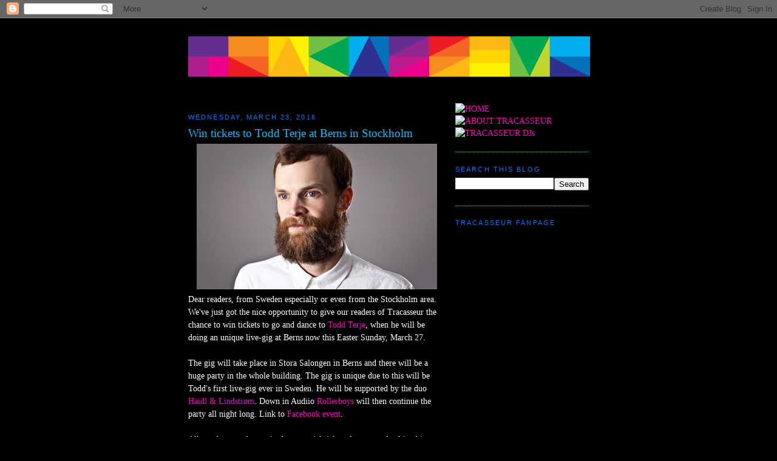

--- FILE ---
content_type: text/html; charset=UTF-8
request_url: http://www.tracasseur.com/2016/03/win-tickets-to-todd-terje-at-berns-in.html?showComment=1537785627776
body_size: 48287
content:
<!DOCTYPE html>
<html dir='ltr' xmlns='http://www.w3.org/1999/xhtml' xmlns:b='http://www.google.com/2005/gml/b' xmlns:data='http://www.google.com/2005/gml/data' xmlns:expr='http://www.google.com/2005/gml/expr' xmlns:og='http://ogp.me/ns#'>
<script language='JavaScript' src='http://www.jonashellstrom.se/audio/audio-player.js'></script>
<head>
<link href='https://www.blogger.com/static/v1/widgets/2944754296-widget_css_bundle.css' rel='stylesheet' type='text/css'/>
<meta content='text/html; charset=UTF-8' http-equiv='Content-Type'/>
<meta content='blogger' name='generator'/>
<link href='http://www.tracasseur.com/favicon.ico' rel='icon' type='image/x-icon'/>
<link href='http://www.tracasseur.com/2016/03/win-tickets-to-todd-terje-at-berns-in.html' rel='canonical'/>
<link rel="alternate" type="application/atom+xml" title="Tracasseur - Atom" href="http://www.tracasseur.com/feeds/posts/default" />
<link rel="alternate" type="application/rss+xml" title="Tracasseur - RSS" href="http://www.tracasseur.com/feeds/posts/default?alt=rss" />
<link rel="service.post" type="application/atom+xml" title="Tracasseur - Atom" href="https://www.blogger.com/feeds/3926964741549791575/posts/default" />

<link rel="alternate" type="application/atom+xml" title="Tracasseur - Atom" href="http://www.tracasseur.com/feeds/2570316498465043655/comments/default" />
<!--Can't find substitution for tag [blog.ieCssRetrofitLinks]-->
<link href='https://blogger.googleusercontent.com/img/b/R29vZ2xl/AVvXsEgz8fLmbqtCz5_mr6iiMdmlxDJQ85jQTMUOgNvUQ2sWORbV42hexLnot8noXNXORFiCSLdGhcMdb_ciXVOq-pVNhHwb7cURWx8FBxWPVgdabC45zSmiddEHxA8kmAobMxZVc5fUSkDoDUWH/s400/Todd-Terje-011.jpg' rel='image_src'/>
<meta content='http://www.tracasseur.com/2016/03/win-tickets-to-todd-terje-at-berns-in.html' property='og:url'/>
<meta content='Win tickets to Todd Terje at Berns in Stockholm' property='og:title'/>
<meta content='  Dear readers, from Sweden especially or even from the Stockholm area. We&#39;ve just got the nice opportunity to give our readers of Tracasseu...' property='og:description'/>
<meta content='https://blogger.googleusercontent.com/img/b/R29vZ2xl/AVvXsEgz8fLmbqtCz5_mr6iiMdmlxDJQ85jQTMUOgNvUQ2sWORbV42hexLnot8noXNXORFiCSLdGhcMdb_ciXVOq-pVNhHwb7cURWx8FBxWPVgdabC45zSmiddEHxA8kmAobMxZVc5fUSkDoDUWH/w1200-h630-p-k-no-nu/Todd-Terje-011.jpg' property='og:image'/>
<title>Tracasseur: Win tickets to Todd Terje at Berns in Stockholm</title>
<!-- jonashellstrom.se dynamic favicon code -->
<link href='http://www.jonashellstrom.se/tracasseur_animation_16x16.gif' rel='shortcut icon' type='image/x-icon'/>
<link href='http://www.jonashellstrom.se/tracasseur_animation_16x16.gif' rel='icon' type='image/gif'/>
<!-- end of jonashellstrom.se dynamic favicon code -->
<style id='page-skin-1' type='text/css'><!--
/*
-----------------------------------------------
Blogger Template Style
Name:     Minima
Designer: Douglas Bowman
URL:      www.stopdesign.com
Date:     26 Feb 2004
Updated by: Blogger Team
----------------------------------------------- */
/* Variable definitions
====================
<Variable name="bgcolor" description="Page Background Color"
type="color" default="#fff">
<Variable name="textcolor" description="Text Color"
type="color" default="#333">
<Variable name="linkcolor" description="Link Color"
type="color" default="#58a">
<Variable name="pagetitlecolor" description="Blog Title Color"
type="color" default="#666">
<Variable name="descriptioncolor" description="Blog Description Color"
type="color" default="#999">
<Variable name="titlecolor" description="Post Title Color"
type="color" default="#c60">
<Variable name="bordercolor" description="Border Color"
type="color" default="#ccc">
<Variable name="sidebarcolor" description="Sidebar Title Color"
type="color" default="#999">
<Variable name="sidebartextcolor" description="Sidebar Text Color"
type="color" default="#666">
<Variable name="visitedlinkcolor" description="Visited Link Color"
type="color" default="#999">
<Variable name="bodyfont" description="Text Font"
type="font" default="normal normal 100% Georgia, Serif">
<Variable name="headerfont" description="Sidebar Title Font"
type="font"
default="normal normal 78% 'Trebuchet MS',Trebuchet,Arial,Verdana,Sans-serif">
<Variable name="pagetitlefont" description="Blog Title Font"
type="font"
default="normal normal 200% Georgia, Serif">
<Variable name="descriptionfont" description="Blog Description Font"
type="font"
default="normal normal 78% 'Trebuchet MS', Trebuchet, Arial, Verdana, Sans-serif">
<Variable name="postfooterfont" description="Post Footer Font"
type="font"
default="normal normal 78% 'Trebuchet MS', Trebuchet, Arial, Verdana, Sans-serif">
<Variable name="startSide" description="Side where text starts in blog language"
type="automatic" default="left">
<Variable name="endSide" description="Side where text ends in blog language"
type="automatic" default="right">
*/
/* Use this with templates/template-twocol.html */
body {
background:#000000;
margin:0;
color:#ffffff;
font:x-small Georgia Serif;
font-size/* */:/**/small;
font-size: /**/small;
text-align: center;
}
a:link {
color:#ff00c0;
text-decoration:none;
}
a:visited {
color:#00f280;
text-decoration:none;
}
a:hover {
color:#00c6ff;
text-decoration:underline;
}
a img {
border-width:0;
}
<div id="fb-root"></div>
<script>(function(d, s, id) {
var js, fjs = d.getElementsByTagName(s)[0];
if (d.getElementById(id)) return;
js = d.createElement(s); js.id = id;
js.src = "//connect.facebook.net/en_US/all.js#xfbml=1";
fjs.parentNode.insertBefore(js, fjs);
}(document, 'script', 'facebook-jssdk'));</script>
/* Header
-----------------------------------------------
*/
#header-wrapper {
width:662px;
margin:0 auto 0px;
border:0px solid #00f280;
}
#header-inner {
background-position: center;
margin-left: auto;
margin-right: auto;
}
#header {
margin: 0px;
border: 0px solid #00f280;
text-align: center;
color:#00FF80;
}
#header h1 {
margin:5px 5px 0;
padding:15px 20px .25em;
line-height:1.2em;
text-transform:uppercase;
letter-spacing:.2em;
font: normal normal 198% Arial, Tahoma, Helvetica, FreeSans, sans-serif;
}
#header a {
color:#00FF80;
text-decoration:none;
}
#header a:hover {
color:#00FF80;
}
#header .description {
margin:0 5px 5px;
padding:0 20px 15px;
max-width:700px;
text-transform:uppercase;
letter-spacing:.2em;
line-height: 1.4em;
font: normal normal 78% Georgia, Utopia, 'Palatino Linotype', Palatino, serif;
color: #000000;
}
#header img {
margin-left: auto;
margin-right: auto;
}
/* Outer-Wrapper
----------------------------------------------- */
#outer-wrapper {
width: 660px;
margin:0 auto;
padding:10px;
text-align:left;
font: normal normal 104% Georgia, Times, serif;
}
#main-wrapper {
width: 410px;
float: left;
word-wrap: break-word; /* fix for long text breaking sidebar float in IE */
overflow: hidden;     /* fix for long non-text content breaking IE sidebar float */
}
#sidebar-wrapper {
width: 220px;
float: right;
word-wrap: break-word; /* fix for long text breaking sidebar float in IE */
overflow: hidden;      /* fix for long non-text content breaking IE sidebar float */
}
/* Headings
----------------------------------------------- */
h2 {
margin:1.5em 0 .75em;
font:normal normal 78% Trebuchet, Trebuchet MS, Arial, sans-serif;
line-height: 1.4em;
text-transform:uppercase;
letter-spacing:.2em;
color:#0077ff;
}
/* Posts
-----------------------------------------------
*/
h2.date-header {
margin:1.5em 0 .5em;
}
.post {
margin:.5em 0 1.5em;
border-bottom:1px dotted #00f280;
padding-bottom:1.5em;
}
.post h3 {
margin:.25em 0 0;
padding:0 0 4px;
font-size:140%;
font-weight:normal;
line-height:1.4em;
color:#00c6ff;
}
.post h3 a, .post h3 a:visited, .post h3 strong {
display:block;
text-decoration:none;
color:#00c6ff;
font-weight:normal;
}
.post h3 strong, .post h3 a:hover {
color:#ffffff;
}
.post-body {
margin:0 0 .75em;
line-height:1.6em;
}
.post-body blockquote {
line-height:1.3em;
}
.post-footer {
margin: .75em 0;
color:#0077ff;
text-transform:uppercase;
letter-spacing:.1em;
font: normal normal 78% Arial, Tahoma, Helvetica, FreeSans, sans-serif;
line-height: 1.4em;
}
.comment-link {
margin-left:.6em;
}
.post img {
padding:0px;
border:0px solid #00f280;
}
.post blockquote {
margin:1em 20px;
}
.post blockquote p {
margin:.75em 0;
}
/* Comments
----------------------------------------------- */
#comments h4 {
margin:1em 0;
font-weight: bold;
line-height: 1.4em;
text-transform:uppercase;
letter-spacing:.2em;
color: #0077ff;
}
#comments-block {
margin:1em 0 1.5em;
line-height:1.6em;
}
#comments-block .comment-author {
margin:.5em 0;
}
#comments-block .comment-body {
margin:.25em 0 0;
}
#comments-block .comment-footer {
margin:-.25em 0 2em;
line-height: 1.4em;
text-transform:uppercase;
letter-spacing:.1em;
}
#comments-block .comment-body p {
margin:0 0 .75em;
}
.deleted-comment {
font-style:italic;
color:gray;
}
#blog-pager-newer-link {
float: left;
}
#blog-pager-older-link {
float: right;
}
#blog-pager {
text-align: center;
}
.feed-links {
clear: both;
line-height: 2.5em;
}
/* Sidebar Content
----------------------------------------------- */
.sidebar {
color: #215670;
line-height: 1.5em;
}
.sidebar ul {
list-style:none;
margin:0 0 0;
padding:0 0 0;
}
.sidebar li {
margin:0;
padding-top:0;
padding-right:0;
padding-bottom:.25em;
padding-left:15px;
text-indent:-15px;
line-height:1.5em;
}
.sidebar .widget, .main .widget {
border-bottom:1px dotted #00f280;
margin:0 0 1.5em;
padding:0 0 1.5em;
}
.main .Blog {
border-bottom-width: 0;
}
/* Profile
----------------------------------------------- */
.profile-img {
float: left;
margin-top: 0;
margin-right: 5px;
margin-bottom: 5px;
margin-left: 0;
padding: 4px;
border: 1px solid #00f280;
}
.profile-data {
margin:0;
text-transform:uppercase;
letter-spacing:.1em;
font: normal normal 78% Arial, Tahoma, Helvetica, FreeSans, sans-serif;
color: #0077ff;
font-weight: bold;
line-height: 1.6em;
}
.profile-datablock {
margin:.5em 0 .5em;
}
.profile-textblock {
margin: 0.5em 0;
line-height: 1.6em;
}
.profile-link {
font: normal normal 78% Arial, Tahoma, Helvetica, FreeSans, sans-serif;
text-transform: uppercase;
letter-spacing: .1em;
}
/* Footer
----------------------------------------------- */
#footer {
width:660px;
clear:both;
margin:0 auto;
padding-top:15px;
line-height: 1.6em;
text-transform:uppercase;
letter-spacing:.1em;
text-align: center;
}

--></style>
<!-- BEGIN Open Graph tags -->
<meta content='' name='description' property='og:description'/>
<meta content='Tracasseur: Win tickets to Todd Terje at Berns in Stockholm' name='keywords'/>
<meta content='article' property='og:type'/>
<meta content='http://www.tracasseur.com/p/about-tracasseur.html' property='article:author'/>
<meta content='http://www.tracasseur.com/2016/03/win-tickets-to-todd-terje-at-berns-in.html' property='og:url'/>
<meta content='Win tickets to Todd Terje at Berns in Stockholm' property='og:title'/>
<meta content='https://blogger.googleusercontent.com/img/b/R29vZ2xl/AVvXsEgz8fLmbqtCz5_mr6iiMdmlxDJQ85jQTMUOgNvUQ2sWORbV42hexLnot8noXNXORFiCSLdGhcMdb_ciXVOq-pVNhHwb7cURWx8FBxWPVgdabC45zSmiddEHxA8kmAobMxZVc5fUSkDoDUWH/s72-c/Todd-Terje-011.jpg' property='og:image'/>
<meta content='en_US' property='og:locale'/>
<!-- END Open Graph tags -->
<link href='https://www.blogger.com/dyn-css/authorization.css?targetBlogID=3926964741549791575&amp;zx=34ce7f09-e8f9-40c4-a436-04e29ea85736' media='none' onload='if(media!=&#39;all&#39;)media=&#39;all&#39;' rel='stylesheet'/><noscript><link href='https://www.blogger.com/dyn-css/authorization.css?targetBlogID=3926964741549791575&amp;zx=34ce7f09-e8f9-40c4-a436-04e29ea85736' rel='stylesheet'/></noscript>
<meta name='google-adsense-platform-account' content='ca-host-pub-1556223355139109'/>
<meta name='google-adsense-platform-domain' content='blogspot.com'/>

</head>
<body>
<div class='navbar section' id='navbar'><div class='widget Navbar' data-version='1' id='Navbar1'><script type="text/javascript">
    function setAttributeOnload(object, attribute, val) {
      if(window.addEventListener) {
        window.addEventListener('load',
          function(){ object[attribute] = val; }, false);
      } else {
        window.attachEvent('onload', function(){ object[attribute] = val; });
      }
    }
  </script>
<div id="navbar-iframe-container"></div>
<script type="text/javascript" src="https://apis.google.com/js/platform.js"></script>
<script type="text/javascript">
      gapi.load("gapi.iframes:gapi.iframes.style.bubble", function() {
        if (gapi.iframes && gapi.iframes.getContext) {
          gapi.iframes.getContext().openChild({
              url: 'https://www.blogger.com/navbar/3926964741549791575?po\x3d2570316498465043655\x26origin\x3dhttp://www.tracasseur.com',
              where: document.getElementById("navbar-iframe-container"),
              id: "navbar-iframe"
          });
        }
      });
    </script><script type="text/javascript">
(function() {
var script = document.createElement('script');
script.type = 'text/javascript';
script.src = '//pagead2.googlesyndication.com/pagead/js/google_top_exp.js';
var head = document.getElementsByTagName('head')[0];
if (head) {
head.appendChild(script);
}})();
</script>
</div></div>
<div id='outer-wrapper'><div id='wrap2'>
<!-- skip links for text browsers -->
<span id='skiplinks' style='display:none;'>
<a href='#main'>skip to main </a> |
      <a href='#sidebar'>skip to sidebar</a>
</span>
<div id='header-wrapper'>
<div class='header section' id='header'><div class='widget Header' data-version='1' id='Header1'>
<div id='header-inner'>
<a href='http://www.tracasseur.com/' style='display: block'>
<img alt='Tracasseur' height='130px; ' id='Header1_headerimg' src='https://blogger.googleusercontent.com/img/b/R29vZ2xl/AVvXsEiALGHI82dJrX3HQ9eUgRCUlmBfcDrQpcOSM-JslvtQv3Yi4LrpZYlRHNwjPdr9usD5cpTGGwBN8Z4-7KC_eyi8r2ru9xKum9UCnwrwW1ZDbPeUQlozgHy4YHVBqBYTC0K_QgXocS7dfWLv/s1600-r/tracasseur_logo5_svart.png' style='display: block' width='662px; '/>
</a>
</div>
</div></div>
</div>
<div id='content-wrapper'>
<div id='crosscol-wrapper' style='text-align:center'>
<div class='crosscol no-items section' id='crosscol'></div>
</div>
<div id='main-wrapper'>
<div class='main section' id='main'><div class='widget Blog' data-version='1' id='Blog1'>
<div class='blog-posts hfeed'>
<!--Can't find substitution for tag [adStart]-->
<h2 class='date-header'>Wednesday, March 23, 2016</h2>
<div class='post hentry'>
<a name='2570316498465043655'></a>
<h3 class='post-title entry-title'>
<a href='http://www.tracasseur.com/2016/03/win-tickets-to-todd-terje-at-berns-in.html'>Win tickets to Todd Terje at Berns in Stockholm</a>
</h3>
<div class='post-header-line-1'></div>
<div class='post-body entry-content'>
<div class="separator" style="clear: both; text-align: center;">
<a href="https://blogger.googleusercontent.com/img/b/R29vZ2xl/AVvXsEgz8fLmbqtCz5_mr6iiMdmlxDJQ85jQTMUOgNvUQ2sWORbV42hexLnot8noXNXORFiCSLdGhcMdb_ciXVOq-pVNhHwb7cURWx8FBxWPVgdabC45zSmiddEHxA8kmAobMxZVc5fUSkDoDUWH/s1600/Todd-Terje-011.jpg" imageanchor="1" style="margin-left: 1em; margin-right: 1em;"><img border="0" height="240" src="https://blogger.googleusercontent.com/img/b/R29vZ2xl/AVvXsEgz8fLmbqtCz5_mr6iiMdmlxDJQ85jQTMUOgNvUQ2sWORbV42hexLnot8noXNXORFiCSLdGhcMdb_ciXVOq-pVNhHwb7cURWx8FBxWPVgdabC45zSmiddEHxA8kmAobMxZVc5fUSkDoDUWH/s400/Todd-Terje-011.jpg" width="400" /></a></div>
Dear readers, from Sweden especially or even from the Stockholm area. We've just got the nice opportunity to give our readers of Tracasseur the chance to win tickets to go and dance to <a href="https://soundcloud.com/toddterje" target="_blank">Todd Terje</a>, when he will be doing an unique live-gig at Berns now this Easter Sunday, March 27.<br />
<br />
The gig will take place in Stora Salongen in Berns and there will be a huge party in the whole building. The gig is unique due to this will be Todd's first live-gig ever in Sweden. He will be supported by the duo <a href="https://soundcloud.com/haidl_lindstrom" target="_blank">Haidl &amp; Lindstrøm</a>. Down in Audiio <a href="https://www.facebook.com/Rollerboys-55513515775/?fref=ts" target="_blank">Rollerboys</a> will then continue the party all night long. Link to <a href="https://www.facebook.com/events/790867411047171/" target="_blank">Facebook event</a>.<br />
<br />
All you have to do to win these special tickets for you and a friend is to go to <a href="https://www.keyflow.com/events/25472/stockholm/berns/contest-todd-terje" target="_blank">this link with your cellphone</a> and download the nightclub-app Keyflow (or maybe you already have it). The go to the event and chose "Request Guestlist" and give a motivation why <span class="short_text" id="result_box" lang="en">justify why <span class="">you should win</span> <span class="">a ticket.</span></span><br />
<br />
<span class="short_text" id="result_box" lang="en"><span class="">Simple as that, good luck! See you there on Sunday then when we dance alongside with you.</span></span><br />
<br />
<span class="short_text" id="result_box" lang="en"><span class=""><iframe allowfullscreen="" frameborder="0" height="315" src="https://www.youtube.com/embed/RQsVftr3H-M" width="560"></iframe> </span></span><br />
<span class="short_text" id="result_box" lang="en"><span class=""><br /></span></span>
Todd Terje's debuting his live show (with band) at Oya Festival 2014. Due to YouTube copyright laws the audio between 4&#8211;10 mins (Leisure Suit Preben)  has been removed.
<div><iframe allowTransparency='true' frameborder='0' scrolling='no' src='http://www.facebook.com/plugins/like.php?href=http://www.tracasseur.com/2016/03/win-tickets-to-todd-terje-at-berns-in.html&layout=standard&show_faces=false&width=100&action=like&font=arial&colorscheme=light' style='border:none; overflow:hidden; width:400px; height:27px;'></iframe></div>
<div style='clear: both;'></div>
</div>
<div class='post-footer'>
<div><a id='http://www.tracasseur.com/2016/03/win-tickets-to-todd-terje-at-berns-in.html' name='Win tickets to Todd Terje at Berns in Stockholm' onclick='return addthis_sendto()' onmouseout='addthis_close()' onmouseover='return addthis_open(this, "", this.id, this.name);'><img alt='Bookmark and Share' height='16' src='http://s7.addthis.com/static/btn/lg-share-en.gif' style='border:0' width='125'/></a>
<script src='http://s7.addthis.com/js/250/addthis_widget.js?pub=xa-4a64dd5e14da2747' type='text/javascript'></script></div>
<div class='post-footer-line post-footer-line-1'><span class='post-author vcard'>
Posted by
<span class='fn'>Jonas/Jonny Puma</span>
</span>
<span class='post-timestamp'>
kl.
<a class='timestamp-link' href='http://www.tracasseur.com/2016/03/win-tickets-to-todd-terje-at-berns-in.html' rel='bookmark' title='permanent link'><abbr class='published' title='2016-03-23T20:19:00+01:00'>8:19&#8239;PM</abbr></a>
</span>
<span class='post-comment-link'>
</span>
<span class='post-icons'>
<span class='item-action'>
<a href='https://www.blogger.com/email-post/3926964741549791575/2570316498465043655' title='Email Post'>
<img alt='' class='icon-action' height='13' src='http://www.blogger.com/img/icon18_email.gif' width='18'/>
</a>
</span>
<span class='item-control blog-admin pid-367132672'>
<a href='https://www.blogger.com/post-edit.g?blogID=3926964741549791575&postID=2570316498465043655&from=pencil' title='Edit Post'>
<img alt='' class='icon-action' height='18' src='https://resources.blogblog.com/img/icon18_edit_allbkg.gif' width='18'/>
</a>
</span>
</span>
</div>
<div class='post-footer-line post-footer-line-2'><span class='post-labels'>
Labels:
<a href='http://www.tracasseur.com/search/label/Todd%20Terje' rel='tag'>Todd Terje</a>
</span>
</div>
<div class='post-footer-line post-footer-line-3'></div>
</div>
</div>
<div class='comments' id='comments'>
<a name='comments'></a>
<h4>
511
comments:
        
</h4>
<span class='paging-control-container'>
<a class='unneeded-paging-control' href='http://www.tracasseur.com/2016/03/win-tickets-to-todd-terje-at-berns-in.html?commentPage=1'>&laquo;Oldest</a>
          &#160;
          <a class='unneeded-paging-control' href='http://www.tracasseur.com/2016/03/win-tickets-to-todd-terje-at-berns-in.html?commentPage=1'>&lsaquo;Older</a>
          &#160;
          1 &ndash; 200 of 511
          &#160;
          <a class='paging-control' href='http://www.tracasseur.com/2016/03/win-tickets-to-todd-terje-at-berns-in.html?commentPage=2'>Newer&rsaquo;</a>
          &#160;
          <a class='paging-control' href='http://www.tracasseur.com/2016/03/win-tickets-to-todd-terje-at-berns-in.html?commentPage=3'>Newest&raquo;</a>
</span>
<dl id='comments-block'>
<dt class='comment-author ' id='c8929394554137921546'>
<a name='c8929394554137921546'></a>
<a href='https://www.blogger.com/profile/17841963927134534982' rel='nofollow'>Unknown</a>
said...
</dt>
<dd class='comment-body'>
<p>Thanks for your numerous a great service well done.<a href="http://itunescodesparty.com" rel="nofollow">free itune codes</a><br /><br /></p>
</dd>
<dd class='comment-footer'>
<span class='comment-timestamp'>
<a href='http://www.tracasseur.com/2016/03/win-tickets-to-todd-terje-at-berns-in.html?showComment=1468704136811#c8929394554137921546' title='comment permalink'>
July 16, 2016 at 11:22&#8239;PM
</a>
<span class='item-control blog-admin pid-831285035'>
<a class='comment-delete' href='https://www.blogger.com/comment/delete/3926964741549791575/8929394554137921546' title='Delete Comment'>
<img src='https://resources.blogblog.com/img/icon_delete13.gif'/>
</a>
</span>
</span>
</dd>
<dt class='comment-author ' id='c404370887518553647'>
<a name='c404370887518553647'></a>
<a href='https://www.blogger.com/profile/04628440578751219842' rel='nofollow'>Unknown</a>
said...
</dt>
<dd class='comment-body'>
<p>Chú ý&#160;<a href="http://daotaoketoanhn.edu.vn/tag/dia-chi-hoc-ke-toan/" rel="nofollow">địa chỉ kế toán hà nội</a><br />Tô&#803;i gi&#768;&#160;<a href="http://daotaoketoanhn.edu.vn/trung-tam-ke-toan-tai-bien-hoa-dong-nai-2169/" rel="nofollow">lơ&#769;p ho&#803;c kế toán ở đâu đồng nai</a><br />Tinh&#160;<a href="http://daotaoketoanhn.edu.vn/trung-tam-hoc-ke-toan-tai-quan-3-tphcm-1371/" rel="nofollow">lơ&#769;p ho&#803;c kế toán ở đâu quâ&#803;n 3</a><br />Hoa&#160;<a href="http://daotaoketoanhn.edu.vn/trung-tam-dao-tao-ke-toan-tai-thu-duc-2938/" rel="nofollow">lơ&#769;p ho&#803;c kế toán ở đâu thu&#777; đư&#769;c</a><br />Không&#160;<a href="http://daotaoketoanhn.edu.vn/trung-tam-ke-toan-tai-da-nang-2454/" rel="nofollow">lơ&#769;p ho&#803;c kế toán ở đâu đa&#768; nă&#771;ng</a><br />Không&#160;<a href="http://daotaoketoanhn.edu.vn/trung-tam-ke-toan-tai-vinh-nghe-an-2053/" rel="nofollow">lơ&#769;p ho&#803;c kế toán ở đâu vinh nghệ an</a><br />Kê&#769;&#160;<a href="http://daotaoketoanhn.edu.vn/hoc-ke-toan-thuc-hanh-tai-minh-khai-2859/" rel="nofollow">lơ&#769;p ho&#803;c kế toán ở đâu hai bà trưng</a><br />Toa&#769;n&#160;<a href="http://daotaoketoanhn.edu.vn/dia-chi-hoc-ke-toan-tai-thanh-xuan-ha-noi-414/" rel="nofollow">lơ&#769;p ho&#803;c kế toán ở đâu thanh xuân</a><br />Ha&#768;&#160;<a href="http://daotaoketoanhn.edu.vn/dia-chi-hoc-ke-toan-tai-cau-giay-186/" rel="nofollow">lơ&#769;p ho&#803;c kế toán ở đâu câ&#768;u giâ&#769;y</a><br />Nô&#803;i&#160;<a href="http://daotaoketoanhn.edu.vn/trung-tam-dao-tao-ke-toan-tai-tu-liem-3046/" rel="nofollow">lơ&#769;p ho&#803;c kế toán ở đâu tư&#768; liêm</a><br />Nơi&#160;<a href="http://daotaoketoanhn.edu.vn/dao-tao-ke-toan-tai-dong-da-ba-dinh-2963/" rel="nofollow">lơ&#769;p ho&#803;c kế toán ở đâu đống đa</a><br />Hô&#803;i&#160;<a href="http://daotaoketoanhn.edu.vn/dia-chi-hoc-ke-toan-tai-long-bien-613/" rel="nofollow">lơ&#769;p ho&#803;c kế toán ở đâu long biên</a><br />Tu&#803;&#160;<a href="http://daotaoketoanhn.edu.vn/hoc-ke-toan-tai-ha-dong-605/" rel="nofollow">lơ&#769;p ho&#803;c kế toán ở đâu ha&#768; đông</a><br />Kê&#769;&#160;<a href="http://daotaoketoanhn.edu.vn/trung-tam-ke-toan-tot-nhat-bac-ninh-656/" rel="nofollow">lơ&#769;p ho&#803;c kế toán ở đâu bă&#769;c ninh</a><br />Ly&#769;&#160;<a href="http://daotaoketoanhn.edu.vn/trung-tam-hoc-ke-toan-tai-hai-duong-1437/" rel="nofollow">lơ&#769;p ho&#803;c kế toán ở đâu ha&#777;i dương</a><br />Toa&#769;n&#160;<a href="http://daotaoketoanhn.edu.vn/khoa-hoc-ke-toan-thuc-hanh-tai-hai-phong-599/" rel="nofollow">lơ&#769;p ho&#803;c kế toán ở đâu ha&#777;i pho&#768;ng</a><br />Tha&#768;nh&#160;<a href="http://daotaoketoanhn.edu.vn/trung-tam-dao-tao-ke-toan-thuc-hanh-tai-ha-tinh-2652/" rel="nofollow">lơ&#769;p ho&#803;c kế toán ở đâu ha&#768; ti&#771;nh</a><br />Thu&#160;<a href="http://daotaoketoanhn.edu.vn/trung-tam-ke-toan-tai-ninh-binh-1632/" rel="nofollow">lơ&#769;p ho&#803;c kế toán ở đâu ninh bi&#768;nh</a><br />Kê&#769;t&#160;<a href="http://daotaoketoanhn.edu.vn/trung-tam-dao-tao-ke-toan-tai-vinh-phuc-687/" rel="nofollow">lơ&#769;p ho&#803;c kế toán ở đâu vi&#771;nh phu&#769;c</a><br />Phi&#769;&#160;<a href="http://daotaoketoanhn.edu.vn/trung-tam-ke-toan-tai-ha-nam-1548/" rel="nofollow">lơ&#769;p ho&#803;c kế toán ở đâu ha&#768; nam</a><br />Cam&#160;<a href="http://daotaoketoanhn.edu.vn/trung-tam-dao-tao-ke-toan-tai-quang-ninh-667/" rel="nofollow">lơ&#769;p ho&#803;c kế toán ở đâu qua&#777;ng ninh</a><br />Đa&#768;o&#160;<a href="http://daotaoketoanhn.edu.vn/trung-tam-dao-tao-ke-toan-tai-nam-dinh-674/" rel="nofollow">lơ&#769;p ho&#803;c kế toán ở đâu nam đi&#803;nh</a><br />Ha&#768;nh&#160;<a href="http://daotaoketoanhn.edu.vn/trung-tam-dao-tao-ke-toan-tai-thai-binh-650/" rel="nofollow">lơ&#769;p ho&#803;c kế toán ở đâu tha&#769;i bi&#768;nh</a><br />Ta&#803;o&#160;<a href="http://daotaoketoanhn.edu.vn/hoc-ke-toan-tai-tt-ban-hung-yen-3061/" rel="nofollow">lơ&#769;p ho&#803;c kế toán ở đâu bâ&#768;n hưng yên</a><br />Tha&#768;nh&#160;<a href="http://daotaoketoanhn.edu.vn/trung-tam-ke-toan-tai-vung-tau-ba-ria-2300/" rel="nofollow">lơ&#769;p ho&#803;c kế toán ở đâu vu&#771;ng ta&#768;u</a></p>
</dd>
<dd class='comment-footer'>
<span class='comment-timestamp'>
<a href='http://www.tracasseur.com/2016/03/win-tickets-to-todd-terje-at-berns-in.html?showComment=1470730231305#c404370887518553647' title='comment permalink'>
August 9, 2016 at 10:10&#8239;AM
</a>
<span class='item-control blog-admin pid-1750277567'>
<a class='comment-delete' href='https://www.blogger.com/comment/delete/3926964741549791575/404370887518553647' title='Delete Comment'>
<img src='https://resources.blogblog.com/img/icon_delete13.gif'/>
</a>
</span>
</span>
</dd>
<dt class='comment-author ' id='c1050708672177141812'>
<a name='c1050708672177141812'></a>
<a href='https://www.blogger.com/profile/02346989148168621166' rel='nofollow'>Unknown</a>
said...
</dt>
<dd class='comment-body'>
<p><br /><br /><a href="https://moviemutants.com/trending/hyper-movie-synopsis-analysis-telugu-everything-to-know/" rel="nofollow">Hyper theaters list</a><br /><a href="https://moviemutants.com/news/ms-dhoni-usa-uk-theaters-list-book-ms-dhoni-movie-tickets-in-usa-uk/" rel="nofollow">MS Dhoni Theaters List in USA</a><br /><a href="https://moviemutants.com/box-office/ms-dhoni-box-office-prediction-1st-2nd-3rd-day-collections-worldwide/" rel="nofollow">MS Dhoni firstday collection</a></p>
</dd>
<dd class='comment-footer'>
<span class='comment-timestamp'>
<a href='http://www.tracasseur.com/2016/03/win-tickets-to-todd-terje-at-berns-in.html?showComment=1475149042667#c1050708672177141812' title='comment permalink'>
September 29, 2016 at 1:37&#8239;PM
</a>
<span class='item-control blog-admin pid-1747803523'>
<a class='comment-delete' href='https://www.blogger.com/comment/delete/3926964741549791575/1050708672177141812' title='Delete Comment'>
<img src='https://resources.blogblog.com/img/icon_delete13.gif'/>
</a>
</span>
</span>
</dd>
<dt class='comment-author ' id='c2563300588217228406'>
<a name='c2563300588217228406'></a>
<a href='https://www.blogger.com/profile/18245576770947154800' rel='nofollow'>Jasmine</a>
said...
</dt>
<dd class='comment-body'>
<p><br /><a href="http://nascardaytona500livestreaming.com/" rel="nofollow">Daytona 500 Live streaming 2017</a><br /><a href="https://happyholifestival2017.com/" rel="nofollow">holi wishes for friends</a><br /><a href="https://checkgateresults.com/" rel="nofollow">gate result 2017</a><br /><a href="http://www.happywomensdayquotes.com/" rel="nofollow">womens day quotes for wife</a><br /><a href="http://www.stpatricksday2017parade.com/" rel="nofollow">st patricks day 2017 parade facts</a><br /><br /></p>
</dd>
<dd class='comment-footer'>
<span class='comment-timestamp'>
<a href='http://www.tracasseur.com/2016/03/win-tickets-to-todd-terje-at-berns-in.html?showComment=1487240540725#c2563300588217228406' title='comment permalink'>
February 16, 2017 at 11:22&#8239;AM
</a>
<span class='item-control blog-admin pid-1313697104'>
<a class='comment-delete' href='https://www.blogger.com/comment/delete/3926964741549791575/2563300588217228406' title='Delete Comment'>
<img src='https://resources.blogblog.com/img/icon_delete13.gif'/>
</a>
</span>
</span>
</dd>
<dt class='comment-author ' id='c5337058327915667446'>
<a name='c5337058327915667446'></a>
<a href='https://www.blogger.com/profile/12653571341979839149' rel='nofollow'>Unknown</a>
said...
</dt>
<dd class='comment-body'>
<p>Check <a href="http://cbseboard.info/" rel="nofollow">CBSE 10th Result 2017</a> and <a href="http://cbseboard.info/" rel="nofollow">CBSE 12th Result 2017</a> here.<br /><br />Check <a href="http://cbseboard.info/odisha-hsc-result/" rel="nofollow">Odisha HSC Result 2017</a> and <a href="http://cbseboard.info/odisha-chse-result/" rel="nofollow">Odisha CHSE Result 2017</a> here.</p>
</dd>
<dd class='comment-footer'>
<span class='comment-timestamp'>
<a href='http://www.tracasseur.com/2016/03/win-tickets-to-todd-terje-at-berns-in.html?showComment=1488621904897#c5337058327915667446' title='comment permalink'>
March 4, 2017 at 11:05&#8239;AM
</a>
<span class='item-control blog-admin pid-1580165691'>
<a class='comment-delete' href='https://www.blogger.com/comment/delete/3926964741549791575/5337058327915667446' title='Delete Comment'>
<img src='https://resources.blogblog.com/img/icon_delete13.gif'/>
</a>
</span>
</span>
</dd>
<dt class='comment-author ' id='c6859441653747251850'>
<a name='c6859441653747251850'></a>
<a href='http://popjustice.com' rel='nofollow'>Peter Robinson</a>
said...
</dt>
<dd class='comment-body'>
<p>This blog has died. </p>
</dd>
<dd class='comment-footer'>
<span class='comment-timestamp'>
<a href='http://www.tracasseur.com/2016/03/win-tickets-to-todd-terje-at-berns-in.html?showComment=1488746008217#c6859441653747251850' title='comment permalink'>
March 5, 2017 at 9:33&#8239;PM
</a>
<span class='item-control blog-admin pid-670374650'>
<a class='comment-delete' href='https://www.blogger.com/comment/delete/3926964741549791575/6859441653747251850' title='Delete Comment'>
<img src='https://resources.blogblog.com/img/icon_delete13.gif'/>
</a>
</span>
</span>
</dd>
<dt class='comment-author ' id='c2087715945231821232'>
<a name='c2087715945231821232'></a>
<a href='https://www.blogger.com/profile/03878721217386360652' rel='nofollow'>Blackiboy</a>
said...
</dt>
<dd class='comment-body'>
<p>I like Todd Terze Dance program &amp; show. To Watch Online more <a href="http://stayhubs.club/" rel="nofollow">tv shows</a>.</p>
</dd>
<dd class='comment-footer'>
<span class='comment-timestamp'>
<a href='http://www.tracasseur.com/2016/03/win-tickets-to-todd-terje-at-berns-in.html?showComment=1488803609210#c2087715945231821232' title='comment permalink'>
March 6, 2017 at 1:33&#8239;PM
</a>
<span class='item-control blog-admin pid-747136484'>
<a class='comment-delete' href='https://www.blogger.com/comment/delete/3926964741549791575/2087715945231821232' title='Delete Comment'>
<img src='https://resources.blogblog.com/img/icon_delete13.gif'/>
</a>
</span>
</span>
</dd>
<dt class='comment-author ' id='c8254529202094447600'>
<a name='c8254529202094447600'></a>
<a href='https://www.blogger.com/profile/05058200345905800871' rel='nofollow'>Digital Arrah</a>
said...
</dt>
<dd class='comment-body'>
<p><a href="http://mpresult2017.in/" rel="nofollow">Check Your Result here </a> you can also check your <a href="http://mpresult2017.in/10thresult.html" rel="nofollow">MP 10th Result 2017</a> &amp; <a href="http://mpresult2017.in/12thresult.html" rel="nofollow">MP 12th Result 2017</a> <br /><br /></p>
</dd>
<dd class='comment-footer'>
<span class='comment-timestamp'>
<a href='http://www.tracasseur.com/2016/03/win-tickets-to-todd-terje-at-berns-in.html?showComment=1488882088100#c8254529202094447600' title='comment permalink'>
March 7, 2017 at 11:21&#8239;AM
</a>
<span class='item-control blog-admin pid-1084154123'>
<a class='comment-delete' href='https://www.blogger.com/comment/delete/3926964741549791575/8254529202094447600' title='Delete Comment'>
<img src='https://resources.blogblog.com/img/icon_delete13.gif'/>
</a>
</span>
</span>
</dd>
<dt class='comment-author ' id='c6513988460583109588'>
<a name='c6513988460583109588'></a>
Anonymous
said...
</dt>
<dd class='comment-body'>
<p>Are you looking for ST Patriks Day Quotes? than check out this website. Which has amazing collection of <a href="http://www.dailysmscollection.in/2016/03/Best-Funny-Saint-Patricks-Day-Quotes-and-Sayings-with-Images-2016.html" rel="nofollow">St Patricks Day</a></p>
</dd>
<dd class='comment-footer'>
<span class='comment-timestamp'>
<a href='http://www.tracasseur.com/2016/03/win-tickets-to-todd-terje-at-berns-in.html?showComment=1489439951784#c6513988460583109588' title='comment permalink'>
March 13, 2017 at 10:19&#8239;PM
</a>
<span class='item-control blog-admin pid-670374650'>
<a class='comment-delete' href='https://www.blogger.com/comment/delete/3926964741549791575/6513988460583109588' title='Delete Comment'>
<img src='https://resources.blogblog.com/img/icon_delete13.gif'/>
</a>
</span>
</span>
</dd>
<dt class='comment-author ' id='c6333712254567285696'>
<a name='c6333712254567285696'></a>
<a href='http://www.starfall2games.com' rel='nofollow'>starfall</a>
said...
</dt>
<dd class='comment-body'>
<p> Thank you, I have recently been searching for information about this topic for <br /> <a href="http://www.barney4.com" rel="nofollow">barney</a> | <a href="http://www.abcya4.com" rel="nofollow">abcya</a> </p>
</dd>
<dd class='comment-footer'>
<span class='comment-timestamp'>
<a href='http://www.tracasseur.com/2016/03/win-tickets-to-todd-terje-at-berns-in.html?showComment=1489547141283#c6333712254567285696' title='comment permalink'>
March 15, 2017 at 4:05&#8239;AM
</a>
<span class='item-control blog-admin pid-670374650'>
<a class='comment-delete' href='https://www.blogger.com/comment/delete/3926964741549791575/6333712254567285696' title='Delete Comment'>
<img src='https://resources.blogblog.com/img/icon_delete13.gif'/>
</a>
</span>
</span>
</dd>
<dt class='comment-author ' id='c5849132067843237473'>
<a name='c5849132067843237473'></a>
<a href='https://www.blogger.com/profile/07193936019953387161' rel='nofollow'>Hemant Sharma</a>
said...
</dt>
<dd class='comment-body'>
<p><a href="http://mothersdayimageswishes.com/2017/03/17/mothers-day-2017-india/" rel="nofollow">Mother&#39;s Day 2017 India</a><br /><br /><a href="http://mothersdayimageswishes.com/2017/03/17/mothers-day-date/" rel="nofollow">Mothers Day Date 2017</a><br /><br /><a href="http://mothersdayimageswishes.com/2017/03/16/happy-mothers-day-quotes/" rel="nofollow"> Mothers Day Quotes</a><br /><br /><a href="http://mothersdayimageswishes.com/2017/03/16/happy-mothers-day-2/" rel="nofollow">Happy Mother&#8217;s Day</a><br /><br /><a href="http://mothersdayimageswishes.com/2017/03/17/celebrate-mothers-day-2017/" rel="nofollow">MOTHER&#8217;S DAY</a><br /><br /><a href="http://mothersdayimageswishes.com/2017/03/17/mothers-day-messagesmothers-day-messages/" rel="nofollow">Mother&#8217;s Day Messages</a><br /><br /><a href="http://mothersdayimageswishes.com/2017/03/17/mothers-day-sms-hindi/" rel="nofollow">Mothers Day SMS in Hindi</a><br /><br /><a href="http://mothersdayimageswishes.com/2017/03/16/mothers-day-quotes-text/" rel="nofollow">Happy Mothers Day Quotes</a><br /><br /><a href="http://mothersdayimageswishes.com/2017/03/15/happy-mothers-day-images-sms-quotes/" rel="nofollow">Happy Mothers Day Images,Sms,Quotes</a><br /><a href="http://mothersdayimageswishes.com/2017/03/15/happy-mothers-day/" rel="nofollow">Happy Mother&quot;s Day</a><br /><br /></p>
</dd>
<dd class='comment-footer'>
<span class='comment-timestamp'>
<a href='http://www.tracasseur.com/2016/03/win-tickets-to-todd-terje-at-berns-in.html?showComment=1489744755831#c5849132067843237473' title='comment permalink'>
March 17, 2017 at 10:59&#8239;AM
</a>
<span class='item-control blog-admin pid-1534107212'>
<a class='comment-delete' href='https://www.blogger.com/comment/delete/3926964741549791575/5849132067843237473' title='Delete Comment'>
<img src='https://resources.blogblog.com/img/icon_delete13.gif'/>
</a>
</span>
</span>
</dd>
<dt class='comment-author ' id='c2946482033376739125'>
<a name='c2946482033376739125'></a>
<a href='https://www.blogger.com/profile/07193936019953387161' rel='nofollow'>Hemant Sharma</a>
said...
</dt>
<dd class='comment-body'>
<p><a href="http://mothersdayimageswishes.com/2017/03/17/mothers-day-2017-india/" rel="nofollow">Mother&#39;s Day 2017 India</a><br /><br /><a href="http://mothersdayimageswishes.com/2017/03/17/mothers-day-date/" rel="nofollow">Mothers Day Date 2017</a><br /><br /><a href="http://mothersdayimageswishes.com/2017/03/16/happy-mothers-day-quotes/" rel="nofollow"> Mothers Day Quotes</a><br /><br /><a href="http://mothersdayimageswishes.com/2017/03/16/happy-mothers-day-2/" rel="nofollow">Happy Mother&#8217;s Day</a><br /><br /><a href="http://mothersdayimageswishes.com/2017/03/17/celebrate-mothers-day-2017/" rel="nofollow">MOTHER&#8217;S DAY</a><br /><br /><a href="http://mothersdayimageswishes.com/2017/03/17/mothers-day-messagesmothers-day-messages/" rel="nofollow">Mother&#8217;s Day Messages</a><br /><br /><a href="http://mothersdayimageswishes.com/2017/03/17/mothers-day-sms-hindi/" rel="nofollow">Mothers Day SMS in Hindi</a><br /><br /><a href="http://mothersdayimageswishes.com/2017/03/16/mothers-day-quotes-text/" rel="nofollow">Happy Mothers Day Quotes</a><br /><br /><a href="http://mothersdayimageswishes.com/2017/03/15/happy-mothers-day-images-sms-quotes/" rel="nofollow">Happy Mothers Day Images,Sms,Quotes</a><br /><a href="http://mothersdayimageswishes.com/2017/03/15/happy-mothers-day/" rel="nofollow">Happy Mother&quot;s Day</a><br /><br /></p>
</dd>
<dd class='comment-footer'>
<span class='comment-timestamp'>
<a href='http://www.tracasseur.com/2016/03/win-tickets-to-todd-terje-at-berns-in.html?showComment=1489744799793#c2946482033376739125' title='comment permalink'>
March 17, 2017 at 10:59&#8239;AM
</a>
<span class='item-control blog-admin pid-1534107212'>
<a class='comment-delete' href='https://www.blogger.com/comment/delete/3926964741549791575/2946482033376739125' title='Delete Comment'>
<img src='https://resources.blogblog.com/img/icon_delete13.gif'/>
</a>
</span>
</span>
</dd>
<dt class='comment-author ' id='c6819468685909650569'>
<a name='c6819468685909650569'></a>
<a href='https://www.blogger.com/profile/07193936019953387161' rel='nofollow'>Hemant Sharma</a>
said...
</dt>
<dd class='comment-body'>
<p><a href="http://mothersdayimageswishes.com/2017/03/17/mothers-day-2017-india/" rel="nofollow">Mother&#39;s Day 2017 India</a><br /><br /><a href="http://mothersdayimageswishes.com/2017/03/17/mothers-day-date/" rel="nofollow">Mothers Day Date 2017</a><br /><br /><a href="http://mothersdayimageswishes.com/2017/03/16/happy-mothers-day-quotes/" rel="nofollow"> Mothers Day Quotes</a><br /><br /><a href="http://mothersdayimageswishes.com/2017/03/16/happy-mothers-day-2/" rel="nofollow">Happy Mother&#8217;s Day</a><br /><br /><a href="http://mothersdayimageswishes.com/2017/03/17/celebrate-mothers-day-2017/" rel="nofollow">MOTHER&#8217;S DAY</a><br /><br /><a href="http://mothersdayimageswishes.com/2017/03/17/mothers-day-messagesmothers-day-messages/" rel="nofollow">Mother&#8217;s Day Messages</a><br /><br /><a href="http://mothersdayimageswishes.com/2017/03/17/mothers-day-sms-hindi/" rel="nofollow">Mothers Day SMS in Hindi</a><br /><br /><a href="http://mothersdayimageswishes.com/2017/03/16/mothers-day-quotes-text/" rel="nofollow">Happy Mothers Day Quotes</a><br /><br /><a href="http://mothersdayimageswishes.com/2017/03/15/happy-mothers-day-images-sms-quotes/" rel="nofollow">Happy Mothers Day Images,Sms,Quotes</a><br /><a href="http://mothersdayimageswishes.com/2017/03/15/happy-mothers-day/" rel="nofollow">Happy Mother&quot;s Day</a><br /><br /></p>
</dd>
<dd class='comment-footer'>
<span class='comment-timestamp'>
<a href='http://www.tracasseur.com/2016/03/win-tickets-to-todd-terje-at-berns-in.html?showComment=1489744825686#c6819468685909650569' title='comment permalink'>
March 17, 2017 at 11:00&#8239;AM
</a>
<span class='item-control blog-admin pid-1534107212'>
<a class='comment-delete' href='https://www.blogger.com/comment/delete/3926964741549791575/6819468685909650569' title='Delete Comment'>
<img src='https://resources.blogblog.com/img/icon_delete13.gif'/>
</a>
</span>
</span>
</dd>
<dt class='comment-author ' id='c5638011211726668274'>
<a name='c5638011211726668274'></a>
Anonymous
said...
</dt>
<dd class='comment-body'>
<p>From First Touch: Dream League Soccer is here, and it&#39;s better than ever.Soccer as we know it has changed, and this is YOUR chance to build <br /><a href="http://dreamleaguesoccer2017.weebly.com/" rel="nofollow">Download Dream League Soccer Apk </a>THE best team on the planet.Recruit real FIFPro licensed superstars,<br />build your own stadium, and take on the World with Dream League Online as you march towards glory,on your road to Soccer Stardom. <br />Download Dream League Soccer for FREE now. Includes tablet support.</p>
</dd>
<dd class='comment-footer'>
<span class='comment-timestamp'>
<a href='http://www.tracasseur.com/2016/03/win-tickets-to-todd-terje-at-berns-in.html?showComment=1489944179220#c5638011211726668274' title='comment permalink'>
March 19, 2017 at 6:22&#8239;PM
</a>
<span class='item-control blog-admin pid-670374650'>
<a class='comment-delete' href='https://www.blogger.com/comment/delete/3926964741549791575/5638011211726668274' title='Delete Comment'>
<img src='https://resources.blogblog.com/img/icon_delete13.gif'/>
</a>
</span>
</span>
</dd>
<dt class='comment-author ' id='c4641456649022470371'>
<a name='c4641456649022470371'></a>
<a href='https://www.blogger.com/profile/10115265248861239241' rel='nofollow'>Brave Technologies</a>
said...
</dt>
<dd class='comment-body'>
<p>Nice article, Thanks for sharing and keep sharing.<br /><a href="http://www.bravetechnologies.in" rel="nofollow"> erp in chennai</a> | <a href="http://www.bravetechnologies.in" rel="nofollow"> erp software providers in chennai</a> | <a href="http://www.campus.events" rel="nofollow"> online events registration</a> | <a href="http://www.fuzzyinternational.com" rel="nofollow"> cashew nuts in india</a></p>
</dd>
<dd class='comment-footer'>
<span class='comment-timestamp'>
<a href='http://www.tracasseur.com/2016/03/win-tickets-to-todd-terje-at-berns-in.html?showComment=1491369473321#c4641456649022470371' title='comment permalink'>
April 5, 2017 at 7:17&#8239;AM
</a>
<span class='item-control blog-admin pid-366568079'>
<a class='comment-delete' href='https://www.blogger.com/comment/delete/3926964741549791575/4641456649022470371' title='Delete Comment'>
<img src='https://resources.blogblog.com/img/icon_delete13.gif'/>
</a>
</span>
</span>
</dd>
<dt class='comment-author ' id='c564185970866754159'>
<a name='c564185970866754159'></a>
<a href='https://www.blogger.com/profile/10871364173844642645' rel='nofollow'>Unknown</a>
said...
</dt>
<dd class='comment-body'>
<p> <a href="https://upresults2017.in/up-madhyamik-results-2017/" rel="nofollow">UP 10th Results 2017</a> <br /> <a href="https://upresults2017.in/up-madarsa-results-2017/" rel="nofollow">UP Madarsa Results 2017</a> <br /> <a href="https://upresults2017.in/up-madhyamik-results-2017/" rel="nofollow">UP Intermediate Results 2017</a> <br /> <a href="https://upresults2017.in/" rel="nofollow">UP Secondary Results 2017</a> <br /> <a href="https://karpucresult2017.in/kar-sslc-results-2017/" rel="nofollow">Kar SSLC Results 2017</a> </p>
</dd>
<dd class='comment-footer'>
<span class='comment-timestamp'>
<a href='http://www.tracasseur.com/2016/03/win-tickets-to-todd-terje-at-berns-in.html?showComment=1493371833870#c564185970866754159' title='comment permalink'>
April 28, 2017 at 11:30&#8239;AM
</a>
<span class='item-control blog-admin pid-1816152517'>
<a class='comment-delete' href='https://www.blogger.com/comment/delete/3926964741549791575/564185970866754159' title='Delete Comment'>
<img src='https://resources.blogblog.com/img/icon_delete13.gif'/>
</a>
</span>
</span>
</dd>
<dt class='comment-author ' id='c1834847962589017735'>
<a name='c1834847962589017735'></a>
<a href='https://www.blogger.com/profile/06132078650610925717' rel='nofollow'>billy white</a>
said...
</dt>
<dd class='comment-body'>
<p>Miss the good old days of this blog! Love that the links still work.</p>
</dd>
<dd class='comment-footer'>
<span class='comment-timestamp'>
<a href='http://www.tracasseur.com/2016/03/win-tickets-to-todd-terje-at-berns-in.html?showComment=1493407257028#c1834847962589017735' title='comment permalink'>
April 28, 2017 at 9:20&#8239;PM
</a>
<span class='item-control blog-admin pid-1730885735'>
<a class='comment-delete' href='https://www.blogger.com/comment/delete/3926964741549791575/1834847962589017735' title='Delete Comment'>
<img src='https://resources.blogblog.com/img/icon_delete13.gif'/>
</a>
</span>
</span>
</dd>
<dt class='comment-author ' id='c1883736917726529994'>
<a name='c1883736917726529994'></a>
<a href='https://www.blogger.com/profile/10871364173844642645' rel='nofollow'>Unknown</a>
said...
</dt>
<dd class='comment-body'>
<p><br /><br /><br /><br /><a href="http://jnvstentrancetest2017.in/jnvst-navodaya-vidyalaya-admission-form/" rel="nofollow">JNVST 2018 Admission Form</a><br /><a href="http://jnvstentrancetest2017.in/jnvst-jawahar-navodaya-vidyalaya-entrance-exam-syllabus-exam-pattern/" rel="nofollow">JNVST Exam Pattern| Syllabus 2018</a><br /><a href="http://jnvstentrancetest2017.in/jnvst-model-papers-previous-year-question-papers-sample-papers/" rel="nofollow">JNVST Model Papers 2018</a><br /><a href="http://jnvstentrancetest2017.in/jnvst-result-6th-9th-class-check-here-nvshq-org/" rel="nofollow">JNVST Result 2017</a><br /><a href="http://www.studyflow.in/" rel="nofollow">studyflow</a><br /><a href="http://www.allindiablog.in" rel="nofollow">All India Blog</a><br /><br /></p>
</dd>
<dd class='comment-footer'>
<span class='comment-timestamp'>
<a href='http://www.tracasseur.com/2016/03/win-tickets-to-todd-terje-at-berns-in.html?showComment=1508266707408#c1883736917726529994' title='comment permalink'>
October 17, 2017 at 8:58&#8239;PM
</a>
<span class='item-control blog-admin pid-1816152517'>
<a class='comment-delete' href='https://www.blogger.com/comment/delete/3926964741549791575/1883736917726529994' title='Delete Comment'>
<img src='https://resources.blogblog.com/img/icon_delete13.gif'/>
</a>
</span>
</span>
</dd>
<dt class='comment-author ' id='c4068280822544423063'>
<a name='c4068280822544423063'></a>
<a href='https://www.blogger.com/profile/08284956038473298611' rel='nofollow'>Ekam Khurana</a>
said...
</dt>
<dd class='comment-body'>
<p><a href="http://cinemaboxprosandcons.strikingly.com/" rel="nofollow"> download cinemabox for ios</a></p>
</dd>
<dd class='comment-footer'>
<span class='comment-timestamp'>
<a href='http://www.tracasseur.com/2016/03/win-tickets-to-todd-terje-at-berns-in.html?showComment=1509635172892#c4068280822544423063' title='comment permalink'>
November 2, 2017 at 4:06&#8239;PM
</a>
<span class='item-control blog-admin pid-964526794'>
<a class='comment-delete' href='https://www.blogger.com/comment/delete/3926964741549791575/4068280822544423063' title='Delete Comment'>
<img src='https://resources.blogblog.com/img/icon_delete13.gif'/>
</a>
</span>
</span>
</dd>
<dt class='comment-author ' id='c386954916995759828'>
<a name='c386954916995759828'></a>
Anonymous
said...
</dt>
<dd class='comment-body'>
<p><a href="https://goo.gl/jizKR3" rel="nofollow">wells fargos bank details</a><br /><a href="https://goo.gl/uUtJkV" rel="nofollow">routing numbers list</a><br /><a href="https://goo.gl/Ed1KgX" rel="nofollow">chase bank routing</a><br /><a href="https://goo.gl/3C1pvL" rel="nofollow">suntrust bank</a><br /></p>
</dd>
<dd class='comment-footer'>
<span class='comment-timestamp'>
<a href='http://www.tracasseur.com/2016/03/win-tickets-to-todd-terje-at-berns-in.html?showComment=1509971066078#c386954916995759828' title='comment permalink'>
November 6, 2017 at 1:24&#8239;PM
</a>
<span class='item-control blog-admin pid-670374650'>
<a class='comment-delete' href='https://www.blogger.com/comment/delete/3926964741549791575/386954916995759828' title='Delete Comment'>
<img src='https://resources.blogblog.com/img/icon_delete13.gif'/>
</a>
</span>
</span>
</dd>
<dt class='comment-author ' id='c2257946098060718427'>
<a name='c2257946098060718427'></a>
<a href='https://www.blogger.com/profile/17371435765284583959' rel='nofollow'>Pooja Jain</a>
said...
</dt>
<dd class='comment-body'>
<p>Superb article. Thank u so much for sharing with us. <br /><a href="https://entrancechekrs.wordpress.com/2017/12/05/government-and-private-bank-jobs/" rel="nofollow"> Government &amp; Private Bank Jobs </a> <br /><a href="http://upcomingeducation.blogspot.in/2017/11/digital-learning-technology.html" rel="nofollow"> Digital Learning Technology </a><br /><a href="http://upcomingeducation.blogspot.in/2017/11/upcoming-education-trend-in-india.html" rel="nofollow"> Upcoming Euducation Trend in India </a><br /><a href="http://www.pressnews.biz/news-best-education-services-by-chekrscom-214378.html" rel="nofollow"> Best Education Services by Chekrs </a></p>
</dd>
<dd class='comment-footer'>
<span class='comment-timestamp'>
<a href='http://www.tracasseur.com/2016/03/win-tickets-to-todd-terje-at-berns-in.html?showComment=1513242280904#c2257946098060718427' title='comment permalink'>
December 14, 2017 at 10:04&#8239;AM
</a>
<span class='item-control blog-admin pid-1562783017'>
<a class='comment-delete' href='https://www.blogger.com/comment/delete/3926964741549791575/2257946098060718427' title='Delete Comment'>
<img src='https://resources.blogblog.com/img/icon_delete13.gif'/>
</a>
</span>
</span>
</dd>
<dt class='comment-author ' id='c3585193078487423700'>
<a name='c3585193078487423700'></a>
<a href='https://www.blogger.com/profile/03921214362651703918' rel='nofollow'>ALINAAMEL</a>
said...
</dt>
<dd class='comment-body'>
<p>Informative and impressive. Keep Updating<br /><a href="http://www.sinbro.de/impressum/" rel="nofollow">Programmierung in Lüdenscheid </a><br /></p>
</dd>
<dd class='comment-footer'>
<span class='comment-timestamp'>
<a href='http://www.tracasseur.com/2016/03/win-tickets-to-todd-terje-at-berns-in.html?showComment=1513597903855#c3585193078487423700' title='comment permalink'>
December 18, 2017 at 12:51&#8239;PM
</a>
<span class='item-control blog-admin pid-765719600'>
<a class='comment-delete' href='https://www.blogger.com/comment/delete/3926964741549791575/3585193078487423700' title='Delete Comment'>
<img src='https://resources.blogblog.com/img/icon_delete13.gif'/>
</a>
</span>
</span>
</dd>
<dt class='comment-author ' id='c6704929584738647074'>
<a name='c6704929584738647074'></a>
<a href='http://www.statusbadshah.com/2017/12/happy-valentines-day-for-best-friend.html' rel='nofollow'>Statusbadshsh</a>
said...
</dt>
<dd class='comment-body'>
<p>very nice keep it up</p>
</dd>
<dd class='comment-footer'>
<span class='comment-timestamp'>
<a href='http://www.tracasseur.com/2016/03/win-tickets-to-todd-terje-at-berns-in.html?showComment=1514451851535#c6704929584738647074' title='comment permalink'>
December 28, 2017 at 10:04&#8239;AM
</a>
<span class='item-control blog-admin pid-670374650'>
<a class='comment-delete' href='https://www.blogger.com/comment/delete/3926964741549791575/6704929584738647074' title='Delete Comment'>
<img src='https://resources.blogblog.com/img/icon_delete13.gif'/>
</a>
</span>
</span>
</dd>
<dt class='comment-author ' id='c2263259058014364903'>
<a name='c2263259058014364903'></a>
<a href='http://eaadhaaruidaigovin.blogspot.in/' rel='nofollow'>eaadhaar</a>
said...
</dt>
<dd class='comment-body'>
<p><a href="http://eaadhaaruidaigovin.blogspot.in/" rel="nofollow">eaadhaar</a></p>
</dd>
<dd class='comment-footer'>
<span class='comment-timestamp'>
<a href='http://www.tracasseur.com/2016/03/win-tickets-to-todd-terje-at-berns-in.html?showComment=1515665077606#c2263259058014364903' title='comment permalink'>
January 11, 2018 at 11:04&#8239;AM
</a>
<span class='item-control blog-admin pid-670374650'>
<a class='comment-delete' href='https://www.blogger.com/comment/delete/3926964741549791575/2263259058014364903' title='Delete Comment'>
<img src='https://resources.blogblog.com/img/icon_delete13.gif'/>
</a>
</span>
</span>
</dd>
<dt class='comment-author ' id='c2551881129611504425'>
<a name='c2551881129611504425'></a>
Anonymous
said...
</dt>
<dd class='comment-body'>
<p>Amazing post. Thank u so much for sharing with us. <br /><a href="https://schools.chekrs.com/telangana-ssc-time-table.html" rel="nofollow">Telangana SSC Time Table 2018</a></p>
</dd>
<dd class='comment-footer'>
<span class='comment-timestamp'>
<a href='http://www.tracasseur.com/2016/03/win-tickets-to-todd-terje-at-berns-in.html?showComment=1517632264801#c2551881129611504425' title='comment permalink'>
February 3, 2018 at 5:31&#8239;AM
</a>
<span class='item-control blog-admin pid-670374650'>
<a class='comment-delete' href='https://www.blogger.com/comment/delete/3926964741549791575/2551881129611504425' title='Delete Comment'>
<img src='https://resources.blogblog.com/img/icon_delete13.gif'/>
</a>
</span>
</span>
</dd>
<dt class='comment-author ' id='c8300623461952005966'>
<a name='c8300623461952005966'></a>
<a href='https://www.blogger.com/profile/02109167624280480516' rel='nofollow'>Viraj</a>
said...
</dt>
<dd class='comment-body'>
<p>Thanks for such a valuable article, <br /><a href="https://www.gifdora.com/love-gif" rel="nofollow"> Love GIF </a><br /><a href="https://bankcodez.com/bic-code" rel="nofollow">BIC Code </a><br /><a href="https://420arena.com/" rel="nofollow">420arena Guide</a><br /><br /><br /><br /></p>
</dd>
<dd class='comment-footer'>
<span class='comment-timestamp'>
<a href='http://www.tracasseur.com/2016/03/win-tickets-to-todd-terje-at-berns-in.html?showComment=1519297457672#c8300623461952005966' title='comment permalink'>
February 22, 2018 at 12:04&#8239;PM
</a>
<span class='item-control blog-admin pid-673755055'>
<a class='comment-delete' href='https://www.blogger.com/comment/delete/3926964741549791575/8300623461952005966' title='Delete Comment'>
<img src='https://resources.blogblog.com/img/icon_delete13.gif'/>
</a>
</span>
</span>
</dd>
<dt class='comment-author ' id='c7084616416986688245'>
<a name='c7084616416986688245'></a>
norton activation code
said...
</dt>
<dd class='comment-body'>
<p><br />Before you plan to install antivirus software on your device, you are required to take<br />few important steps to avoid software conflicts with the previously installed versions. please visit <br /><a href="https://antivirusdaddy.com/redeem-norton-activation-setup-norton/" rel="nofollow">norton activation code</a> </p>
</dd>
<dd class='comment-footer'>
<span class='comment-timestamp'>
<a href='http://www.tracasseur.com/2016/03/win-tickets-to-todd-terje-at-berns-in.html?showComment=1521459434333#c7084616416986688245' title='comment permalink'>
March 19, 2018 at 12:37&#8239;PM
</a>
<span class='item-control blog-admin pid-670374650'>
<a class='comment-delete' href='https://www.blogger.com/comment/delete/3926964741549791575/7084616416986688245' title='Delete Comment'>
<img src='https://resources.blogblog.com/img/icon_delete13.gif'/>
</a>
</span>
</span>
</dd>
<dt class='comment-author ' id='c7287461522634624315'>
<a name='c7287461522634624315'></a>
Anonymous
said...
</dt>
<dd class='comment-body'>
<p>IBPS is popular organisation in India which conducts exam in various departments such as IBPS PO, ibps clerk, ibps rrb, ibps so. candidates who meets eligibility criteria can apply here <a href="https://employmentnewsnic.in/ibps-rrb-application-form/" rel="nofollow">IBPS RRB Apply online</a> and the applicants who wants to read official notification can know here                         <a href="https://employmentnewsnic.in/ibps-rrb/" rel="nofollow">IBPS RRB 2018</a></p>
</dd>
<dd class='comment-footer'>
<span class='comment-timestamp'>
<a href='http://www.tracasseur.com/2016/03/win-tickets-to-todd-terje-at-berns-in.html?showComment=1521609160457#c7287461522634624315' title='comment permalink'>
March 21, 2018 at 6:12&#8239;AM
</a>
<span class='item-control blog-admin pid-670374650'>
<a class='comment-delete' href='https://www.blogger.com/comment/delete/3926964741549791575/7287461522634624315' title='Delete Comment'>
<img src='https://resources.blogblog.com/img/icon_delete13.gif'/>
</a>
</span>
</span>
</dd>
<dt class='comment-author ' id='c6704270563048681969'>
<a name='c6704270563048681969'></a>
<a href='http://diwaliimages2018.com/' rel='nofollow'>Diwali Images</a>
said...
</dt>
<dd class='comment-body'>
<p>WOw what a awesome information thanks for sharing it</p>
</dd>
<dd class='comment-footer'>
<span class='comment-timestamp'>
<a href='http://www.tracasseur.com/2016/03/win-tickets-to-todd-terje-at-berns-in.html?showComment=1522474487860#c6704270563048681969' title='comment permalink'>
March 31, 2018 at 7:34&#8239;AM
</a>
<span class='item-control blog-admin pid-670374650'>
<a class='comment-delete' href='https://www.blogger.com/comment/delete/3926964741549791575/6704270563048681969' title='Delete Comment'>
<img src='https://resources.blogblog.com/img/icon_delete13.gif'/>
</a>
</span>
</span>
</dd>
<dt class='comment-author ' id='c6905595947062346980'>
<a name='c6905595947062346980'></a>
<a href='http://allstatusandquotes.in/happy-birthday-status/' rel='nofollow'>Happy Birthday Status</a>
said...
</dt>
<dd class='comment-body'>
<p>Thanks for shared it thank you very useful information admin,</p>
</dd>
<dd class='comment-footer'>
<span class='comment-timestamp'>
<a href='http://www.tracasseur.com/2016/03/win-tickets-to-todd-terje-at-berns-in.html?showComment=1522474557738#c6905595947062346980' title='comment permalink'>
March 31, 2018 at 7:35&#8239;AM
</a>
<span class='item-control blog-admin pid-670374650'>
<a class='comment-delete' href='https://www.blogger.com/comment/delete/3926964741549791575/6905595947062346980' title='Delete Comment'>
<img src='https://resources.blogblog.com/img/icon_delete13.gif'/>
</a>
</span>
</span>
</dd>
<dt class='comment-author ' id='c3031491486339982577'>
<a name='c3031491486339982577'></a>
<a href='https://talkinnow.com' rel='nofollow'>Talk in Now</a>
said...
</dt>
<dd class='comment-body'>
<p>Thanks For sharing <br />its awesome information<br />Regards <a href="https://talkinnow.com/" rel="nofollow"> WhatsApp Status</a></p>
</dd>
<dd class='comment-footer'>
<span class='comment-timestamp'>
<a href='http://www.tracasseur.com/2016/03/win-tickets-to-todd-terje-at-berns-in.html?showComment=1522901359275#c3031491486339982577' title='comment permalink'>
April 5, 2018 at 6:09&#8239;AM
</a>
<span class='item-control blog-admin pid-670374650'>
<a class='comment-delete' href='https://www.blogger.com/comment/delete/3926964741549791575/3031491486339982577' title='Delete Comment'>
<img src='https://resources.blogblog.com/img/icon_delete13.gif'/>
</a>
</span>
</span>
</dd>
<dt class='comment-author ' id='c2918920624035964901'>
<a name='c2918920624035964901'></a>
<a href='https://www.blogger.com/profile/10269121725350209618' rel='nofollow'>Unknown</a>
said...
</dt>
<dd class='comment-body'>
<p>Nice Information shared.<br /><a href="http://itiadmissions.com/admission-date/madhya-pradesh-iti-admission-date-2017/" rel="nofollow">iti admission mp</a><br /><a href="http://itiadmissions.com/admission-date/west-bengal-state-iti-admission-online-application/" rel="nofollow">iti admission west bengal</a><br /><a href="http://itiadmissions.com/iti-institute/the-best-iti-college-in-mumbai-region/" rel="nofollow">best iti in mumbai</a><br /><a href="http://itiadmissions.com/" rel="nofollow">&#160;iti result gujarat</a><br /><a href="http://itiadmissions.com/" rel="nofollow">&#160;iti  result rajasthan</a><br /></p>
</dd>
<dd class='comment-footer'>
<span class='comment-timestamp'>
<a href='http://www.tracasseur.com/2016/03/win-tickets-to-todd-terje-at-berns-in.html?showComment=1523885607250#c2918920624035964901' title='comment permalink'>
April 16, 2018 at 3:33&#8239;PM
</a>
<span class='item-control blog-admin pid-871881646'>
<a class='comment-delete' href='https://www.blogger.com/comment/delete/3926964741549791575/2918920624035964901' title='Delete Comment'>
<img src='https://resources.blogblog.com/img/icon_delete13.gif'/>
</a>
</span>
</span>
</dd>
<dt class='comment-author ' id='c3567396813475522548'>
<a name='c3567396813475522548'></a>
<a href='https://www.blogger.com/profile/13656693715849797855' rel='nofollow'>Games Boy</a>
said...
</dt>
<dd class='comment-body'>
<p>We have to See if we can do to fulfill our knowledge and people always asking how i can get information fast<br /><a href="http://happywheelsgame.in/" rel="nofollow">happy wheels game</a>||<a href="http://happywheelsdemo.in/" rel="nofollow">happy wheels</a>||<a href="http://fireboyandwatergirl.co/" rel="nofollow">fireboyandwatergirl.co</a>||<a href="http://happywheels.in" rel="nofollow">http://happywheels.in</a></p>
</dd>
<dd class='comment-footer'>
<span class='comment-timestamp'>
<a href='http://www.tracasseur.com/2016/03/win-tickets-to-todd-terje-at-berns-in.html?showComment=1523899635538#c3567396813475522548' title='comment permalink'>
April 16, 2018 at 7:27&#8239;PM
</a>
<span class='item-control blog-admin pid-1378513079'>
<a class='comment-delete' href='https://www.blogger.com/comment/delete/3926964741549791575/3567396813475522548' title='Delete Comment'>
<img src='https://resources.blogblog.com/img/icon_delete13.gif'/>
</a>
</span>
</span>
</dd>
<dt class='comment-author ' id='c7096097676157332553'>
<a name='c7096097676157332553'></a>
Anonymous
said...
</dt>
<dd class='comment-body'>
<p>This is the best place where I get inspired with the words contributed here.<br /><a href="https://nareshit.com/" rel="nofollow">Best Online Software Training Institute</a> | <a href="http://nareshit.in/hadoop-training/" rel="nofollow">Hadoop Training</a></p>
</dd>
<dd class='comment-footer'>
<span class='comment-timestamp'>
<a href='http://www.tracasseur.com/2016/03/win-tickets-to-todd-terje-at-berns-in.html?showComment=1524465461475#c7096097676157332553' title='comment permalink'>
April 23, 2018 at 8:37&#8239;AM
</a>
<span class='item-control blog-admin pid-1235991028'>
<a class='comment-delete' href='https://www.blogger.com/comment/delete/3926964741549791575/7096097676157332553' title='Delete Comment'>
<img src='https://resources.blogblog.com/img/icon_delete13.gif'/>
</a>
</span>
</span>
</dd>
<dt class='comment-author ' id='c9141484587513831211'>
<a name='c9141484587513831211'></a>
<a href='http://banksulriksen51.postbit.com/you-ve-come-to-the-right-place-for-excellent-email-marketing-advice.html' rel='nofollow'>hotmail.com log in</a>
said...
</dt>
<dd class='comment-body'>
<p>Great Article Thanks with sharing awesome post</p>
</dd>
<dd class='comment-footer'>
<span class='comment-timestamp'>
<a href='http://www.tracasseur.com/2016/03/win-tickets-to-todd-terje-at-berns-in.html?showComment=1526116101528#c9141484587513831211' title='comment permalink'>
May 12, 2018 at 11:08&#8239;AM
</a>
<span class='item-control blog-admin pid-670374650'>
<a class='comment-delete' href='https://www.blogger.com/comment/delete/3926964741549791575/9141484587513831211' title='Delete Comment'>
<img src='https://resources.blogblog.com/img/icon_delete13.gif'/>
</a>
</span>
</span>
</dd>
<dt class='comment-author ' id='c960386137992730039'>
<a name='c960386137992730039'></a>
<a href='https://tulanecanvasemail.xyz/' rel='nofollow'>Tulane Canvas</a>
said...
</dt>
<dd class='comment-body'>
<p><a href="https://tulanecanvasemail.xyz" rel="nofollow">Tulane Canvas</a><br /><a href="https://tulanecanvasemail.xyz/" rel="nofollow">Tulane Gibson</a><br /><a href="https://tulanecanvasemail.xyz/" rel="nofollow">Tulane Email</a><br /><a href="https://tulanecanvasemail.xyz/" rel="nofollow">Tulane Canvas Tulane Gibson Tulane Email</a><br /></p>
</dd>
<dd class='comment-footer'>
<span class='comment-timestamp'>
<a href='http://www.tracasseur.com/2016/03/win-tickets-to-todd-terje-at-berns-in.html?showComment=1528450746553#c960386137992730039' title='comment permalink'>
June 8, 2018 at 11:39&#8239;AM
</a>
<span class='item-control blog-admin pid-670374650'>
<a class='comment-delete' href='https://www.blogger.com/comment/delete/3926964741549791575/960386137992730039' title='Delete Comment'>
<img src='https://resources.blogblog.com/img/icon_delete13.gif'/>
</a>
</span>
</span>
</dd>
<dt class='comment-author ' id='c5315562307477653116'>
<a name='c5315562307477653116'></a>
<a href='https://www.blogger.com/profile/02450194896000195760' rel='nofollow'>HB blog</a>
said...
</dt>
<dd class='comment-body'>
<p>lets see celebrated on <a rel="nofollow" href="https://www.gohappyindependenceday.com">happy independence day quotes for whatsapp</a></p>
</dd>
<dd class='comment-footer'>
<span class='comment-timestamp'>
<a href='http://www.tracasseur.com/2016/03/win-tickets-to-todd-terje-at-berns-in.html?showComment=1528476364681#c5315562307477653116' title='comment permalink'>
June 8, 2018 at 6:46&#8239;PM
</a>
<span class='item-control blog-admin pid-1961861653'>
<a class='comment-delete' href='https://www.blogger.com/comment/delete/3926964741549791575/5315562307477653116' title='Delete Comment'>
<img src='https://resources.blogblog.com/img/icon_delete13.gif'/>
</a>
</span>
</span>
</dd>
<dt class='comment-author ' id='c3927912141685184090'>
<a name='c3927912141685184090'></a>
<a href='https://www.blogger.com/profile/09769321133171248409' rel='nofollow'>Sophie Grace</a>
said...
</dt>
<dd class='comment-body'>
<p>this is wonderful place..<a href="https://www.thingstodopost.com/" title="things to do" rel="nofollow">things to do</a> thanks for sharing post</p>
</dd>
<dd class='comment-footer'>
<span class='comment-timestamp'>
<a href='http://www.tracasseur.com/2016/03/win-tickets-to-todd-terje-at-berns-in.html?showComment=1529376151854#c3927912141685184090' title='comment permalink'>
June 19, 2018 at 4:42&#8239;AM
</a>
<span class='item-control blog-admin pid-944014298'>
<a class='comment-delete' href='https://www.blogger.com/comment/delete/3926964741549791575/3927912141685184090' title='Delete Comment'>
<img src='https://resources.blogblog.com/img/icon_delete13.gif'/>
</a>
</span>
</span>
</dd>
<dt class='comment-author ' id='c9162687027093428125'>
<a name='c9162687027093428125'></a>
<a href='http://jual-tangki-panel.blogspot.com' rel='nofollow'>Tangki Fiber</a>
said...
</dt>
<dd class='comment-body'>
<p><a href="//jual-tangki-panel.blogspot.com/" rel="nofollow">Tangki Panel</a><br /><a href="//jual-tangki-panel.blogspot.com/" rel="nofollow">Tangki Fiberglass</a><br /><a href="//jual-tangki-panel.blogspot.com/p/jual-septic-tank.html" rel="nofollow">Jual Septic Tank</a><br /><a href="//jual-tangki-panel.blogspot.com/p/tangki-kimia.html" rel="nofollow">Tangki Kimia</a><br /><a href="//jual-tangki-panel.blogspot.com/p/jual-talang-fiber.html" rel="nofollow">Jual Talang Fiber</a><br /><a href="//jual-flowmeter.blogspot.com/" rel="nofollow">Jual Rotameter</a><br /><a href="//jual-mesinro.blogspot.com/" rel="nofollow">jual mesin ro</a><br /><a href="//jualbotolplastiksite.wordpress.com/" rel="nofollow">Jual Botol Plastik Agro</a><br /><br /><a href="//jualbotolplastiksite.wordpress.com/" rel="nofollow">Jual Botol Plastik Murah</a><br /></p>
</dd>
<dd class='comment-footer'>
<span class='comment-timestamp'>
<a href='http://www.tracasseur.com/2016/03/win-tickets-to-todd-terje-at-berns-in.html?showComment=1530922917968#c9162687027093428125' title='comment permalink'>
July 7, 2018 at 2:21&#8239;AM
</a>
<span class='item-control blog-admin pid-670374650'>
<a class='comment-delete' href='https://www.blogger.com/comment/delete/3926964741549791575/9162687027093428125' title='Delete Comment'>
<img src='https://resources.blogblog.com/img/icon_delete13.gif'/>
</a>
</span>
</span>
</dd>
<dt class='comment-author ' id='c5332226522427365341'>
<a name='c5332226522427365341'></a>
<a href='https://www.blogger.com/profile/11231865159688565203' rel='nofollow'>Kanchipuram Saree</a>
said...
</dt>
<dd class='comment-body'>
<p><br />After going over a handful of the articles on your web page, I truly appreciate your<br />technique of writing a blog. I added it to my bookmark site<br />list and will be checking back in the near future. Please visit my website too and tell<br />me your opinion.<br /><br />AQ<br /><br /><br><a href="https://www.madheswaransilkshop.com" rel="nofollow">kanchipuram sarees</a></p>
</dd>
<dd class='comment-footer'>
<span class='comment-timestamp'>
<a href='http://www.tracasseur.com/2016/03/win-tickets-to-todd-terje-at-berns-in.html?showComment=1531835198781#c5332226522427365341' title='comment permalink'>
July 17, 2018 at 3:46&#8239;PM
</a>
<span class='item-control blog-admin pid-948232459'>
<a class='comment-delete' href='https://www.blogger.com/comment/delete/3926964741549791575/5332226522427365341' title='Delete Comment'>
<img src='https://resources.blogblog.com/img/icon_delete13.gif'/>
</a>
</span>
</span>
</dd>
<dt class='comment-author ' id='c1695385642266373026'>
<a name='c1695385642266373026'></a>
<a href='http://obatviagra.net' rel='nofollow'>viagrajakarta</a>
said...
</dt>
<dd class='comment-body'>
<p>thank you for sharing<br /><a href="http://profile.hatena.ne.jp/Viagrajakarta/profile" rel="nofollow">viagra jakarta</a><br /><a href="https://www.facebook.com/ayudyah.indri.52" rel="nofollow">viagra di jakarta</a><br /><a href="https://medium.com/@viagrajakarta63/jual-viagra-jakarta-a876229368e4" rel="nofollow">jual viagra jakarta</a><br /><a href="https://about.me/viagraj" rel="nofollow">viagra asli jakarta</a><br /><a href="https://moz.com/community/users/11762881" rel="nofollow">toko viagra jakarta</a><br /></p>
</dd>
<dd class='comment-footer'>
<span class='comment-timestamp'>
<a href='http://www.tracasseur.com/2016/03/win-tickets-to-todd-terje-at-berns-in.html?showComment=1532155252343#c1695385642266373026' title='comment permalink'>
July 21, 2018 at 8:40&#8239;AM
</a>
<span class='item-control blog-admin pid-670374650'>
<a class='comment-delete' href='https://www.blogger.com/comment/delete/3926964741549791575/1695385642266373026' title='Delete Comment'>
<img src='https://resources.blogblog.com/img/icon_delete13.gif'/>
</a>
</span>
</span>
</dd>
<dt class='comment-author ' id='c7903535994976539361'>
<a name='c7903535994976539361'></a>
<a href='https://www.blogger.com/profile/02183668088596943307' rel='nofollow'>pranitha</a>
said...
</dt>
<dd class='comment-body'>
<p>really good...keep sharing<br />Thank you.<br /><a href="https://bit.ly/2MsKRo5" rel="nofollow">AWS  online training in hyderabad</a></p>
</dd>
<dd class='comment-footer'>
<span class='comment-timestamp'>
<a href='http://www.tracasseur.com/2016/03/win-tickets-to-todd-terje-at-berns-in.html?showComment=1533887551067#c7903535994976539361' title='comment permalink'>
August 10, 2018 at 9:52&#8239;AM
</a>
<span class='item-control blog-admin pid-782566145'>
<a class='comment-delete' href='https://www.blogger.com/comment/delete/3926964741549791575/7903535994976539361' title='Delete Comment'>
<img src='https://resources.blogblog.com/img/icon_delete13.gif'/>
</a>
</span>
</span>
</dd>
<dt class='comment-author ' id='c1220767535531411717'>
<a name='c1220767535531411717'></a>
<a href='https://www.blogger.com/profile/04265689385745774736' rel='nofollow'>Ahua</a>
said...
</dt>
<dd class='comment-body'>
<p>Hi Gurgaon people, here is your host and dating services provider of Model Gurgaon Call Girls &#8211; Ahua. You can now easily get my services 24 hours day and night in Gurgaon with full safety and satisfaction is always our prime focus as you all know. We give our clients full enjoyment and entertainment services with gorgeous and sexy model <a href="https://www.ahua.in/" title="Call Girls in Gurgaon" rel="nofollow">Call Girls in Gurgaon</a>.</p>
</dd>
<dd class='comment-footer'>
<span class='comment-timestamp'>
<a href='http://www.tracasseur.com/2016/03/win-tickets-to-todd-terje-at-berns-in.html?showComment=1535053416632#c1220767535531411717' title='comment permalink'>
August 23, 2018 at 9:43&#8239;PM
</a>
<span class='item-control blog-admin pid-769413023'>
<a class='comment-delete' href='https://www.blogger.com/comment/delete/3926964741549791575/1220767535531411717' title='Delete Comment'>
<img src='https://resources.blogblog.com/img/icon_delete13.gif'/>
</a>
</span>
</span>
</dd>
<dt class='comment-author ' id='c4808550110556460612'>
<a name='c4808550110556460612'></a>
<a href='https://www.rrbrecruitmentform.in' rel='nofollow'>RRB</a>
said...
</dt>
<dd class='comment-body'>
<p><a href="https://www.rrbrecruitmentform.in" rel="nofollow">Railway Recruitment Board</a> is largest railway board and largest employer in India. Recently new notification issued for Group D post. Now people looking for <a href="https://www.rrbrecruitmentform.in/rrb-group-d-admit-card/" rel="nofollow">RRB Group D Admit Card</a> and <a href="https://www.rrbrecruitmentform.in/rrb-result/" rel="nofollow">RRB Result</a>. </p>
</dd>
<dd class='comment-footer'>
<span class='comment-timestamp'>
<a href='http://www.tracasseur.com/2016/03/win-tickets-to-todd-terje-at-berns-in.html?showComment=1535639986462#c4808550110556460612' title='comment permalink'>
August 30, 2018 at 4:39&#8239;PM
</a>
<span class='item-control blog-admin pid-670374650'>
<a class='comment-delete' href='https://www.blogger.com/comment/delete/3926964741549791575/4808550110556460612' title='Delete Comment'>
<img src='https://resources.blogblog.com/img/icon_delete13.gif'/>
</a>
</span>
</span>
</dd>
<dt class='comment-author ' id='c5821437886461388536'>
<a name='c5821437886461388536'></a>
<a href='https://www.blogger.com/profile/15243077271037767082' rel='nofollow'>Bookmyangle.com</a>
said...
</dt>
<dd class='comment-body'>
<p>Neha Babe is an Independent escorts in Noida with high profile here for your entertainment and fulfill your desires in noida call girls best service.<br /><a href="http://nehababe.com/" rel="nofollow">noida escorts</a><br /><a href="http://nehababe.com/call-girls-noida-gallery.html" rel="nofollow">call girls noida gallary</a><br /><a href="http://nehababe.com/noida-call-girl-profiles.html" rel="nofollow">noida call girls profiles</a><br /><a href="http://nehababe.com/escorts-service-rates-in-noida.html" rel="nofollow">escorts service rates in noida</a><br /><a href="http://nehababe.com/contact-us.html" rel="nofollow">neha babe contac for girl</a><br /><a href="http://nehababe.com/mumbai-escorts.html" rel="nofollow">mumbai escorts</a><br /><a href="http://nehababe.com/delhi-escorts.html" rel="nofollow">nehbabe delhi escorts</a><br /><a href="http://nehababe.com/bangalore-escorts.html" rel="nofollow">bangaloe escorts</a><br /><a href="http://nehababe.com/hyderabad-escorts.html" rel="nofollow">hyderabade escorts</a><br /><a href="http://nehababe.com/ahmedabad-escorts.html" rel="nofollow">ahmedabad escorts</a><br /></p>
</dd>
<dd class='comment-footer'>
<span class='comment-timestamp'>
<a href='http://www.tracasseur.com/2016/03/win-tickets-to-todd-terje-at-berns-in.html?showComment=1535876849845#c5821437886461388536' title='comment permalink'>
September 2, 2018 at 10:27&#8239;AM
</a>
<span class='item-control blog-admin pid-413008813'>
<a class='comment-delete' href='https://www.blogger.com/comment/delete/3926964741549791575/5821437886461388536' title='Delete Comment'>
<img src='https://resources.blogblog.com/img/icon_delete13.gif'/>
</a>
</span>
</span>
</dd>
<dt class='comment-author ' id='c1500655259233424449'>
<a name='c1500655259233424449'></a>
<a href='https://www.blogger.com/profile/09387150838984525575' rel='nofollow'>ajay</a>
said...
</dt>
<dd class='comment-body'>
<p>Noida is best place<br /><a href="http://www.capitalinfosol.com/salesforce-training-in-hyderabad/" rel="nofollow">Salesforce Training</a><br /><a href="http://www.capitalinfosol.com/quick-start-your-career-with-salesforce/" rel="nofollow">Salesforce Training online in India </a><br /></p>
</dd>
<dd class='comment-footer'>
<span class='comment-timestamp'>
<a href='http://www.tracasseur.com/2016/03/win-tickets-to-todd-terje-at-berns-in.html?showComment=1536148045633#c1500655259233424449' title='comment permalink'>
September 5, 2018 at 1:47&#8239;PM
</a>
<span class='item-control blog-admin pid-140370450'>
<a class='comment-delete' href='https://www.blogger.com/comment/delete/3926964741549791575/1500655259233424449' title='Delete Comment'>
<img src='https://resources.blogblog.com/img/icon_delete13.gif'/>
</a>
</span>
</span>
</dd>
<dt class='comment-author ' id='c5269304212075792060'>
<a name='c5269304212075792060'></a>
<a href='https://www.blogger.com/profile/11669236904005462548' rel='nofollow'>Anita Azizah</a>
said...
</dt>
<dd class='comment-body'>
<p>Hopefully today is better than yesterday and tomorrow is better than today<br /><a href="http://obatinfeksiparuparualami.com/dampak-kabut-asap-bagi-kesehatan-paru-paru/" rel="nofollow">Dampak Kabut Asap Bagi Kesehatan Paru-Paru</a><br /><a href="http://obatnyerisendialami.my.id/olahraga-yang-mencegah-nyeri-sendi/" rel="nofollow">Jenis Olahraga Yang Mencegah Nyeri Sendi Kambuh</a><br /><a href="http://encok.azkaherbal.com/obat-untuk-melemaskan-otot-kaku/" rel="nofollow">Obat Untuk Melemaskan Otot Kaku</a><br /><a href="http://obathernia.azkacollection.net/gejala-hernia-pada-pria-dewasa/" rel="nofollow">Gejala Hernia Pada Pria Dewasa</a><br /><a href="http://kusta.azkaherbal.com/cara-menyembuhkan-babak-pada-orang-dewasa/" rel="nofollow">Cara Menyembuhkan Babak Pada Orang Dewasa</a><br /></p>
</dd>
<dd class='comment-footer'>
<span class='comment-timestamp'>
<a href='http://www.tracasseur.com/2016/03/win-tickets-to-todd-terje-at-berns-in.html?showComment=1537407058593#c5269304212075792060' title='comment permalink'>
September 20, 2018 at 3:30&#8239;AM
</a>
<span class='item-control blog-admin pid-1242813354'>
<a class='comment-delete' href='https://www.blogger.com/comment/delete/3926964741549791575/5269304212075792060' title='Delete Comment'>
<img src='https://resources.blogblog.com/img/icon_delete13.gif'/>
</a>
</span>
</span>
</dd>
<dt class='comment-author ' id='c7762658552489926461'>
<a name='c7762658552489926461'></a>
<a href='https://www.blogger.com/profile/09474816291124195926' rel='nofollow'>Unknown</a>
said...
</dt>
<dd class='comment-body'>
<p>Thank you for the article, hopefully the article you give can be useful.<br /><a href="http://obatherniaalami.walatraberryjus.com/" rel="nofollow">OBAT HERNIA ALAMI TANPA OPERASI TERBUKTI MANJUR</a><br /><a href="http://obatherniaalami.walatraberryjus.com/obat-gondok-beracun-alami-dan-aman/" rel="nofollow">Obat Gondok Beracun Alami Dan Aman</a><br /><a href="http://obatherniaalami.walatraberryjus.com/obat-keloid-alami-paling-ampuh-dan-aman/" rel="nofollow">Obat Keloid Alami Paling Ampuh Dan Aman</a><br /><a href="http://obatherniaalami.walatraberryjus.com/obat-kista-ginjal-terbaik-100-alami-dan-ampuh/" rel="nofollow">Obat Kista Ginjal Terbaik 100% Alami Dan Ampuh</a><br /><a href="http://obatherniaalami.walatraberryjus.com/obat-alami-sesak-nafas-paling-ampuh/" rel="nofollow">Obat Alami Sesak Nafas Paling Ampuh</a></p>
</dd>
<dd class='comment-footer'>
<span class='comment-timestamp'>
<a href='http://www.tracasseur.com/2016/03/win-tickets-to-todd-terje-at-berns-in.html?showComment=1537598735688#c7762658552489926461' title='comment permalink'>
September 22, 2018 at 8:45&#8239;AM
</a>
<span class='item-control blog-admin pid-1755872949'>
<a class='comment-delete' href='https://www.blogger.com/comment/delete/3926964741549791575/7762658552489926461' title='Delete Comment'>
<img src='https://resources.blogblog.com/img/icon_delete13.gif'/>
</a>
</span>
</span>
</dd>
<dt class='comment-author ' id='c7107637490802422175'>
<a name='c7107637490802422175'></a>
<a href='https://goo.gl/QX4bVg' rel='nofollow'>Tanaman Herbal Untuk Kanker Darah Paling Ampuh</a>
said...
</dt>
<dd class='comment-body'>
<p>Thank you for the information, hopefully useful. Always successful. Wait for further information<br /><br /><a href="https://goo.gl/rMVdoo" rel="nofollow">Makanan Pencegah Kanker Darah</a><br /><a href="https://goo.gl/HJU4cH" rel="nofollow">Ciri-Ciri Kanker Darah Stadium Awal</a><br /><a href="https://goo.gl/CPwMFQ" rel="nofollow">Gejala Kanker Darah Stadium 3</a><br /><a href="https://goo.gl/EvBoSA" rel="nofollow">Bahaya Kanker Darah Yang Perlu Diwaspadai</a></p>
</dd>
<dd class='comment-footer'>
<span class='comment-timestamp'>
<a href='http://www.tracasseur.com/2016/03/win-tickets-to-todd-terje-at-berns-in.html?showComment=1537604758056#c7107637490802422175' title='comment permalink'>
September 22, 2018 at 10:25&#8239;AM
</a>
<span class='item-control blog-admin pid-670374650'>
<a class='comment-delete' href='https://www.blogger.com/comment/delete/3926964741549791575/7107637490802422175' title='Delete Comment'>
<img src='https://resources.blogblog.com/img/icon_delete13.gif'/>
</a>
</span>
</span>
</dd>
<dt class='comment-author ' id='c7458516851730543193'>
<a name='c7458516851730543193'></a>
<a href='https://goo.gl/LEZMbR' rel='nofollow'>Apakah Kanker Darah Stadium 2 Bisa Disembuhkan ?</a>
said...
</dt>
<dd class='comment-body'>
<p>The blog structure is very good, I am really inspired by your writing work. Thank you very much for the information.<br /><br /><a href="https://goo.gl/W2p721" rel="nofollow">Penyebab Kanker Darah Pada Anak</a><br /><a href="https://goo.gl/2t3GHq" rel="nofollow">Pantangan Setelah Operasi Sinusitis</a><br /><a href="https://goo.gl/BZYayB" rel="nofollow">Ciri-Ciri Sakit Kepala Sinusitis</a><br /><a href="https://goo.gl/kZSs2G" rel="nofollow">Bahaya Sinusitis Kronis</a></p>
</dd>
<dd class='comment-footer'>
<span class='comment-timestamp'>
<a href='http://www.tracasseur.com/2016/03/win-tickets-to-todd-terje-at-berns-in.html?showComment=1537604888866#c7458516851730543193' title='comment permalink'>
September 22, 2018 at 10:28&#8239;AM
</a>
<span class='item-control blog-admin pid-670374650'>
<a class='comment-delete' href='https://www.blogger.com/comment/delete/3926964741549791575/7458516851730543193' title='Delete Comment'>
<img src='https://resources.blogblog.com/img/icon_delete13.gif'/>
</a>
</span>
</span>
</dd>
<dt class='comment-author ' id='c6058424310501215242'>
<a name='c6058424310501215242'></a>
<a href='https://goo.gl/MZpvKF' rel='nofollow'>Gejala Sinusitis Pada Anak Yang Wajib Diwaspadai</a>
said...
</dt>
<dd class='comment-body'>
<p>Thank you for the very useful information. Waiting for further information, Success continues for the future, have a nice day<br /><br /><a href="https://goo.gl/tZtTJD" rel="nofollow">Perbedaan Sinusitis Akut Dan Kronis</a><br /><a href="https://goo.gl/otEuBq" rel="nofollow">Ciri-Ciri Sinusitis Pada Anak</a><br /><a href="https://goo.gl/Suhjqv" rel="nofollow">Gejala Sinusitis Akut</a><br /><a href="https://goo.gl/kVMWsw" rel="nofollow">Penyebab Sinusitis Kronis</a></p>
</dd>
<dd class='comment-footer'>
<span class='comment-timestamp'>
<a href='http://www.tracasseur.com/2016/03/win-tickets-to-todd-terje-at-berns-in.html?showComment=1537604973459#c6058424310501215242' title='comment permalink'>
September 22, 2018 at 10:29&#8239;AM
</a>
<span class='item-control blog-admin pid-670374650'>
<a class='comment-delete' href='https://www.blogger.com/comment/delete/3926964741549791575/6058424310501215242' title='Delete Comment'>
<img src='https://resources.blogblog.com/img/icon_delete13.gif'/>
</a>
</span>
</span>
</dd>
<dt class='comment-author ' id='c8201038870207459872'>
<a name='c8201038870207459872'></a>
<a href='https://goo.gl/z1Tqz4' rel='nofollow'>Tanaman Obat Sinusitis Paling Ampuh</a>
said...
</dt>
<dd class='comment-body'>
<p>Thank you for posting this useful information. This is what I&#39;m looking for. I will return to this blog for sure!<br /><br /><a href="https://goo.gl/n51FHA" rel="nofollow">Cara Mencegah Sinusitis Yang Kambuh</a><br /><a href="https://goo.gl/iNaFvX" rel="nofollow">Gejala Sinusitis Kronis</a><br /><a href="https://goo.gl/bgUpf1" rel="nofollow">Apakah Penyakit Sinusitis Menular</a><br /><a href="https://goo.gl/fyi7cK" rel="nofollow">Makanan Yang Dapat Menyembuhkan Sinusitis</a></p>
</dd>
<dd class='comment-footer'>
<span class='comment-timestamp'>
<a href='http://www.tracasseur.com/2016/03/win-tickets-to-todd-terje-at-berns-in.html?showComment=1537605061111#c8201038870207459872' title='comment permalink'>
September 22, 2018 at 10:31&#8239;AM
</a>
<span class='item-control blog-admin pid-670374650'>
<a class='comment-delete' href='https://www.blogger.com/comment/delete/3926964741549791575/8201038870207459872' title='Delete Comment'>
<img src='https://resources.blogblog.com/img/icon_delete13.gif'/>
</a>
</span>
</span>
</dd>
<dt class='comment-author ' id='c6530592851801356656'>
<a name='c6530592851801356656'></a>
<a href='https://goo.gl/drBaer' rel='nofollow'>Pantangan Makanan Penderita Sinusitis</a>
said...
</dt>
<dd class='comment-body'>
<p>Very interesting and very useful article, success continues for the future, and thank you for the information<br /><br /><a href="https://goo.gl/1sQjeJ" rel="nofollow">Cara Mencegah Sinusitis Kambuh Kembali</a><br /><a href="https://goo.gl/YtKMmu" rel="nofollow">Penyebab Sinusitis Pada Anak</a><br /><a href="http://goo.gl/Sc9AAy" rel="nofollow">Bahaya Penyakit Sinusitis Jika Dibiarkan </a><br /><a href="https://goo.gl/5uZnwP" rel="nofollow">Apakah Penyakit Sinusitis Bisa Disembuhkan</a></p>
</dd>
<dd class='comment-footer'>
<span class='comment-timestamp'>
<a href='http://www.tracasseur.com/2016/03/win-tickets-to-todd-terje-at-berns-in.html?showComment=1537605139481#c6530592851801356656' title='comment permalink'>
September 22, 2018 at 10:32&#8239;AM
</a>
<span class='item-control blog-admin pid-670374650'>
<a class='comment-delete' href='https://www.blogger.com/comment/delete/3926964741549791575/6530592851801356656' title='Delete Comment'>
<img src='https://resources.blogblog.com/img/icon_delete13.gif'/>
</a>
</span>
</span>
</dd>
<dt class='comment-author ' id='c7336574716072680420'>
<a name='c7336574716072680420'></a>
<a href='https://goo.gl/1UbwY4' rel='nofollow'>Obat Alami Radang Tenggorokan Paling Ampuh</a>
said...
</dt>
<dd class='comment-body'>
<p>I thank you for your site which is very helpful.<br /><br /><a href="https://goo.gl/JxxJXQ" rel="nofollow">Cara Cepat Menghilangkan Biang Keringat Di Wajah Secara Alami</a><br /><a href="https://goo.gl/yLszDw" rel="nofollow">Cara Cepat Mengobati Asam Lambung Secara Alami</a><br /><a href="https://goo.gl/UddB5d" rel="nofollow">Cara Mengatasi Nyeri Dada Secara Alami 100% Manjur</a><br /><a href="https://goo.gl/EYAxpp" rel="nofollow">Cara Cepat Mengobati Infeksi Saluran Pernapasan Secara Alami</a></p>
</dd>
<dd class='comment-footer'>
<span class='comment-timestamp'>
<a href='http://www.tracasseur.com/2016/03/win-tickets-to-todd-terje-at-berns-in.html?showComment=1537605243891#c7336574716072680420' title='comment permalink'>
September 22, 2018 at 10:34&#8239;AM
</a>
<span class='item-control blog-admin pid-670374650'>
<a class='comment-delete' href='https://www.blogger.com/comment/delete/3926964741549791575/7336574716072680420' title='Delete Comment'>
<img src='https://resources.blogblog.com/img/icon_delete13.gif'/>
</a>
</span>
</span>
</dd>
<dt class='comment-author ' id='c7813939798751406030'>
<a name='c7813939798751406030'></a>
<a href='https://www.blogger.com/profile/07672682243911566146' rel='nofollow'>Unknown</a>
said...
</dt>
<dd class='comment-body'>
<p><a href="http://www.triumphpccare.co.uk/dropbox-support/" rel="nofollow">Dropbox Support Number</a><br /><a href="http://www.triumphpccare.co.uk/dropbox-support/" rel="nofollow">Dropbox Support</a><br /><a href="http://www.triumphpccare.co.uk/dropbox-support/" rel="nofollow">Dropbox Techncial Support Number</a><br /><a href="http://www.triumphpccare.co.uk/dropbox-support/" rel="nofollow">Dropbox Support Phone Number</a><br /><a href="http://www.triumphpccare.co.uk/dropbox-support/" rel="nofollow">Dropbox Support Number</a><br /><a href="http://www.triumphpccare.co.uk/dropbox-support/" rel="nofollow">Dropbox Support</a><br /><a href="http://www.triumphpccare.co.uk/dropbox-support/" rel="nofollow">Dropbox Techncial Support Number</a><br /><a href="http://www.triumphpccare.co.uk/dropbox-support/" rel="nofollow">Dropbox Support Phone Number</a><a href="http://www.triumphpccare.co.uk/dropbox-support/" rel="nofollow">Dropbox Support Number</a><br /><a href="http://www.triumphpccare.co.uk/dropbox-support/" rel="nofollow">Dropbox Support</a><br /><a href="http://www.triumphpccare.co.uk/dropbox-support/" rel="nofollow">Dropbox Techncial Support Number</a><br /><a href="http://www.triumphpccare.co.uk/dropbox-support/" rel="nofollow">Dropbox Support Phone Number</a><br /><a href="http://www.triumphpccare.co.uk/dropbox-support/" rel="nofollow">Dropbox Support Number</a><br /><a href="http://www.triumphpccare.co.uk/dropbox-support/" rel="nofollow">Dropbox Support</a><br /><a href="http://www.triumphpccare.co.uk/dropbox-support/" rel="nofollow">Dropbox Techncial Support Number</a><br /><a href="http://www.triumphpccare.co.uk/dropbox-support/" rel="nofollow">Dropbox Support Phone Number</a></p>
</dd>
<dd class='comment-footer'>
<span class='comment-timestamp'>
<a href='http://www.tracasseur.com/2016/03/win-tickets-to-todd-terje-at-berns-in.html?showComment=1537785575748#c7813939798751406030' title='comment permalink'>
September 24, 2018 at 12:39&#8239;PM
</a>
<span class='item-control blog-admin pid-2123313070'>
<a class='comment-delete' href='https://www.blogger.com/comment/delete/3926964741549791575/7813939798751406030' title='Delete Comment'>
<img src='https://resources.blogblog.com/img/icon_delete13.gif'/>
</a>
</span>
</span>
</dd>
<dt class='comment-author ' id='c335505090460523996'>
<a name='c335505090460523996'></a>
<a href='https://www.blogger.com/profile/07672682243911566146' rel='nofollow'>Unknown</a>
said...
</dt>
<dd class='comment-body'>
<p><a href="http://www.triumphpccare.co.uk/incredimail-support/" rel="nofollow">Incredimail Support Number</a><br /><a href="http://www.triumphpccare.co.uk/incredimail-support/" rel="nofollow">Incredimail Support</a><br /><a href="http://www.triumphpccare.co.uk/incredimail-support/" rel="nofollow">Incredimail Technical Support</a><br /><a href="http://www.triumphpccare.co.uk/incredimail-support/" rel="nofollow">Incredimail Support Phone Number</a><br /><a href="http://www.triumphpccare.co.uk/incredimail-support/" rel="nofollow">Incredimail Support Number</a><br /><a href="http://www.triumphpccare.co.uk/incredimail-support/" rel="nofollow">Incredimail Support</a><br /><a href="http://www.triumphpccare.co.uk/incredimail-support/" rel="nofollow">Incredimail Technical Support</a><br /><a href="http://www.triumphpccare.co.uk/incredimail-support/" rel="nofollow">Incredimail Support Phone Number</a><a href="http://www.triumphpccare.co.uk/incredimail-support/" rel="nofollow">Incredimail Support Number</a><br /><a href="http://www.triumphpccare.co.uk/incredimail-support/" rel="nofollow">Incredimail Support</a><br /><a href="http://www.triumphpccare.co.uk/incredimail-support/" rel="nofollow">Incredimail Technical Support</a><br /><a href="http://www.triumphpccare.co.uk/incredimail-support/" rel="nofollow">Incredimail Support Phone Number</a><br /><a href="http://www.triumphpccare.co.uk/incredimail-support/" rel="nofollow">Incredimail Support Number</a><br /><a href="http://www.triumphpccare.co.uk/incredimail-support/" rel="nofollow">Incredimail Support</a><br /><a href="http://www.triumphpccare.co.uk/incredimail-support/" rel="nofollow">Incredimail Technical Support</a><br /><a href="http://www.triumphpccare.co.uk/incredimail-support/" rel="nofollow">Incredimail Support Phone Number</a></p>
</dd>
<dd class='comment-footer'>
<span class='comment-timestamp'>
<a href='http://www.tracasseur.com/2016/03/win-tickets-to-todd-terje-at-berns-in.html?showComment=1537785627776#c335505090460523996' title='comment permalink'>
September 24, 2018 at 12:40&#8239;PM
</a>
<span class='item-control blog-admin pid-2123313070'>
<a class='comment-delete' href='https://www.blogger.com/comment/delete/3926964741549791575/335505090460523996' title='Delete Comment'>
<img src='https://resources.blogblog.com/img/icon_delete13.gif'/>
</a>
</span>
</span>
</dd>
<dt class='comment-author ' id='c7258615556256994192'>
<a name='c7258615556256994192'></a>
<a href='https://www.blogger.com/profile/07672682243911566146' rel='nofollow'>Unknown</a>
said...
</dt>
<dd class='comment-body'>
<p><a href="http://www.triumphpccare.co.uk/kaspersky-antivirus-support/" rel="nofollow">kaspersky support</a><br /><a href="http://www.triumphpccare.co.uk/kaspersky-antivirus-support/" rel="nofollow">kaspersky support number</a><br /><a href="http://www.triumphpccare.co.uk/kaspersky-antivirus-support/" rel="nofollow">kaspersky antivirus support</a><br /><a href="http://www.triumphpccare.co.uk/kaspersky-antivirus-support/" rel="nofollow">kaspersky technical support number</a><br /><a href="http://www.triumphpccare.co.uk/kaspersky-antivirus-support/" rel="nofollow">kaspersky customer support</a><br /><a href="http://www.triumphpccare.co.uk/kaspersky-antivirus-support/" rel="nofollow">kaspersky tech support</a><br /><a href="http://www.triumphpccare.co.uk/kaspersky-antivirus-support/" rel="nofollow">contact kaspersky support</a><br /><a href="http://www.triumphpccare.co.uk/kaspersky-antivirus-support/" rel="nofollow">kaspersky internet security</a><br /><a href="http://www.triumphpccare.co.uk/kaspersky-antivirus-support/" rel="nofollow">kaspersky help number</a><br /><a href="http://www.triumphpccare.co.uk/kaspersky-antivirus-support/" rel="nofollow">kaspersky antivirus installation</a><br /><a href="http://www.triumphpccare.co.uk/kaspersky-antivirus-support/" rel="nofollow">kaspersky customer service</a><br /><a href="http://www.triumphpccare.co.uk/kaspersky-antivirus-support/" rel="nofollow">kaspersky antivirus help</a></p>
</dd>
<dd class='comment-footer'>
<span class='comment-timestamp'>
<a href='http://www.tracasseur.com/2016/03/win-tickets-to-todd-terje-at-berns-in.html?showComment=1537785709090#c7258615556256994192' title='comment permalink'>
September 24, 2018 at 12:41&#8239;PM
</a>
<span class='item-control blog-admin pid-2123313070'>
<a class='comment-delete' href='https://www.blogger.com/comment/delete/3926964741549791575/7258615556256994192' title='Delete Comment'>
<img src='https://resources.blogblog.com/img/icon_delete13.gif'/>
</a>
</span>
</span>
</dd>
<dt class='comment-author ' id='c5273458077485554649'>
<a name='c5273458077485554649'></a>
<a href='https://www.blogger.com/profile/07672682243911566146' rel='nofollow'>Unknown</a>
said...
</dt>
<dd class='comment-body'>
<p><a href="http://www.triumphpccare.co.uk/mcafee-antivirus-support/" rel="nofollow">mcafee antivirus support</a> <br /><a href="http://www.triumphpccare.co.uk/mcafee-antivirus-support/" rel="nofollow">mcafee tech support number</a><br /><a href="http://www.triumphpccare.co.uk/mcafee-antivirus-support/" rel="nofollow">mcafee antivirus customer service</a> <br /><a href="http://www.triumphpccare.co.uk/mcafee-antivirus-support/" rel="nofollow">mcafee customer helpline</a> <br /><a href="http://www.triumphpccare.co.uk/mcafee-antivirus-support/" rel="nofollow">mcafee antivirus customer care</a><br /><a href="http://www.triumphpccare.co.uk/mcafee-antivirus-support/" rel="nofollow">mcafee customer care number usa</a><br /><a href="http://www.triumphpccare.co.uk/mcafee-antivirus-support/" rel="nofollow">mcafee support number</a><a href="http://www.triumphpccare.co.uk/mcafee-antivirus-support/" rel="nofollow">mcafee antivirus support</a> <br /><a href="http://www.triumphpccare.co.uk/mcafee-antivirus-support/" rel="nofollow">mcafee tech support number</a><br /><a href="http://www.triumphpccare.co.uk/mcafee-antivirus-support/" rel="nofollow">mcafee antivirus customer service</a> <br /><a href="http://www.triumphpccare.co.uk/mcafee-antivirus-support/" rel="nofollow">mcafee customer helpline</a> <br /><a href="http://www.triumphpccare.co.uk/mcafee-antivirus-support/" rel="nofollow">mcafee antivirus customer care</a><br /><a href="http://www.triumphpccare.co.uk/mcafee-antivirus-support/" rel="nofollow">mcafee customer care number usa</a><br /><a href="http://www.triumphpccare.co.uk/mcafee-antivirus-support/" rel="nofollow">mcafee support number</a></p>
</dd>
<dd class='comment-footer'>
<span class='comment-timestamp'>
<a href='http://www.tracasseur.com/2016/03/win-tickets-to-todd-terje-at-berns-in.html?showComment=1537785763937#c5273458077485554649' title='comment permalink'>
September 24, 2018 at 12:42&#8239;PM
</a>
<span class='item-control blog-admin pid-2123313070'>
<a class='comment-delete' href='https://www.blogger.com/comment/delete/3926964741549791575/5273458077485554649' title='Delete Comment'>
<img src='https://resources.blogblog.com/img/icon_delete13.gif'/>
</a>
</span>
</span>
</dd>
<dt class='comment-author ' id='c4892876148326583569'>
<a name='c4892876148326583569'></a>
<a href='https://www.blogger.com/profile/07672682243911566146' rel='nofollow'>Unknown</a>
said...
</dt>
<dd class='comment-body'>
<p><br /><a href="http://www.triumphpccare.co.uk/avira-support/" rel="nofollow">avira antivirus support</a><br /><a href="http://www.triumphpccare.co.uk/avira-support/" rel="nofollow">avira support</a><br /><a href="http://www.triumphpccare.co.uk/avira-support/" rel="nofollow">avira support number</a><br /><a href="http://www.triumphpccare.co.uk/avira-support/" rel="nofollow">avira antivirus customer support number</a><br /><a href="http://www.triumphpccare.co.uk/avira-support/" rel="nofollow">avira antivirus customer care</a><br /><a href="http://www.triumphpccare.co.uk/avira-support/" rel="nofollow">avira antivirus support</a><br /><a href="http://www.triumphpccare.co.uk/avira-support/" rel="nofollow">avira support</a><br /><a href="http://www.triumphpccare.co.uk/avira-support/" rel="nofollow">avira support number</a><br /><a href="http://www.triumphpccare.co.uk/avira-support/" rel="nofollow">avira antivirus technical support</a><br /><a href="http://www.triumphpccare.co.uk/avira-support/" rel="nofollow">avira antivirus support</a><br /><a href="http://www.triumphpccare.co.uk/avira-support/" rel="nofollow">avira support</a><br /><a href="http://www.triumphpccare.co.uk/avira-support/" rel="nofollow">avira support number</a><br /><a href="http://www.triumphpccare.co.uk/avira-support/" rel="nofollow">avira antivirus support</a><br /><a href="http://www.triumphpccare.co.uk/avira-support/" rel="nofollow">avira support</a><br /><a href="http://www.triumphpccare.co.uk/avira-support/" rel="nofollow">avira support number</a><br /><a href="http://www.triumphpccare.co.uk/avira-support/" rel="nofollow">avira antivirus support</a><br /><a href="http://www.triumphpccare.co.uk/avira-support/" rel="nofollow">avira support</a><br /><a href="http://www.triumphpccare.co.uk/avira-support/" rel="nofollow">avira support number</a><br /><a href="http://www.triumphpccare.co.uk/avira-support/" rel="nofollow">avira antivirus customer support number</a><br /><a href="http://www.triumphpccare.co.uk/avira-support/" rel="nofollow">avira antivirus customer care</a><br /><a href="http://www.triumphpccare.co.uk/avira-support/" rel="nofollow">avira antivirus support</a><br /><a href="http://www.triumphpccare.co.uk/avira-support/" rel="nofollow">avira support</a><br /><a href="http://www.triumphpccare.co.uk/avira-support/" rel="nofollow">avira support number</a><br /><a href="http://www.triumphpccare.co.uk/avira-support/" rel="nofollow">avira antivirus technical support</a><br /><a href="http://www.triumphpccare.co.uk/avira-support/" rel="nofollow">avira antivirus support</a><br /><a href="http://www.triumphpccare.co.uk/avira-support/" rel="nofollow">avira support</a><br /><a href="http://www.triumphpccare.co.uk/avira-support/" rel="nofollow">avira support number</a><br /><a href="http://www.triumphpccare.co.uk/avira-support/" rel="nofollow">avira antivirus support</a><br /><a href="http://www.triumphpccare.co.uk/avira-support/" rel="nofollow">avira support</a><br /><a href="http://www.triumphpccare.co.uk/avira-support/" rel="nofollow">avira support number</a></p>
</dd>
<dd class='comment-footer'>
<span class='comment-timestamp'>
<a href='http://www.tracasseur.com/2016/03/win-tickets-to-todd-terje-at-berns-in.html?showComment=1537785820065#c4892876148326583569' title='comment permalink'>
September 24, 2018 at 12:43&#8239;PM
</a>
<span class='item-control blog-admin pid-2123313070'>
<a class='comment-delete' href='https://www.blogger.com/comment/delete/3926964741549791575/4892876148326583569' title='Delete Comment'>
<img src='https://resources.blogblog.com/img/icon_delete13.gif'/>
</a>
</span>
</span>
</dd>
<dt class='comment-author ' id='c3893895087968817032'>
<a name='c3893895087968817032'></a>
<a href='https://www.blogger.com/profile/07672682243911566146' rel='nofollow'>Unknown</a>
said...
</dt>
<dd class='comment-body'>
<p><a href="http://www.triumphpccare.co.uk/avast-support/" rel="nofollow">avast customer support</a><br /><a href="http://www.triumphpccare.co.uk/avast-support/" rel="nofollow">avast technical support number</a><br /><a href="http://www.triumphpccare.co.uk/avast-support/" rel="nofollow">contact avast support</a><br /><a href="http://www.triumphpccare.co.uk/avast-support/" rel="nofollow">avast help number</a><br /><a href="http://www.triumphpccare.co.uk/avast-support/" rel="nofollow">avast antivirus support</a><br /><a href="http://www.triumphpccare.co.uk/avast-support/" rel="nofollow">avast customer service</a><br /><a href="http://www.triumphpccare.co.uk/avast-support/" rel="nofollow">avast contact number</a><br /><a href="http://www.triumphpccare.co.uk/avast-support/" rel="nofollow">avast phone number</a><br /><a href="http://www.triumphpccare.co.uk/avast-support/" rel="nofollow">avast support</a><a href="http://www.triumphpccare.co.uk/avast-support/" rel="nofollow">avast customer support</a><br /><a href="http://www.triumphpccare.co.uk/avast-support/" rel="nofollow">avast technical support number</a><br /><a href="http://www.triumphpccare.co.uk/avast-support/" rel="nofollow">contact avast support</a><br /><a href="http://www.triumphpccare.co.uk/avast-support/" rel="nofollow">avast help number</a><br /><a href="http://www.triumphpccare.co.uk/avast-support/" rel="nofollow">avast antivirus support</a><br /><a href="http://www.triumphpccare.co.uk/avast-support/" rel="nofollow">avast customer service</a><br /><a href="http://www.triumphpccare.co.uk/avast-support/" rel="nofollow">avast contact number</a><br /><a href="http://www.triumphpccare.co.uk/avast-support/" rel="nofollow">avast phone number</a><br /><a href="http://www.triumphpccare.co.uk/avast-support/" rel="nofollow">avast support</a></p>
</dd>
<dd class='comment-footer'>
<span class='comment-timestamp'>
<a href='http://www.tracasseur.com/2016/03/win-tickets-to-todd-terje-at-berns-in.html?showComment=1537785846730#c3893895087968817032' title='comment permalink'>
September 24, 2018 at 12:44&#8239;PM
</a>
<span class='item-control blog-admin pid-2123313070'>
<a class='comment-delete' href='https://www.blogger.com/comment/delete/3926964741549791575/3893895087968817032' title='Delete Comment'>
<img src='https://resources.blogblog.com/img/icon_delete13.gif'/>
</a>
</span>
</span>
</dd>
<dt class='comment-author ' id='c7311020258617130849'>
<a name='c7311020258617130849'></a>
<a href='http://www.garminnuviupdates.com/' rel='nofollow'>Garmin GPS updates</a>
said...
</dt>
<dd class='comment-body'>
<p><a href="http://www.garminnuviupdates.com/" rel="nofollow"> Garmin Nuvi Updates</a>,<br /><a href="http://www.garminnuviupdates.com/" rel="nofollow"> Best Garmin GPS Updates</a>,<br /><a href="http://www.garminnuviupdates.com/" rel="nofollow"> Garmin Nuvi GPS Updates</a>,<br /><a href="http://www.garminnuviupdates.com/" rel="nofollow"> Garmin support number</a>,<br /><a href="http://www.garminnuviupdates.com/" rel="nofollow"> Latest Garmin GPS update</a>,<br /><a href="http://www.garminnuviupdates.com/" rel="nofollow"> Garmin GPS map updates</a>,<br /><a href="http://www.garminnuviupdates.com/" rel="nofollow"> Garmin GPS updates </a>,<br /><a href="http://www.garminnuviupdates.com/" rel="nofollow"> Garmin navigation updates</a>,</p>
</dd>
<dd class='comment-footer'>
<span class='comment-timestamp'>
<a href='http://www.tracasseur.com/2016/03/win-tickets-to-todd-terje-at-berns-in.html?showComment=1537860513360#c7311020258617130849' title='comment permalink'>
September 25, 2018 at 9:28&#8239;AM
</a>
<span class='item-control blog-admin pid-670374650'>
<a class='comment-delete' href='https://www.blogger.com/comment/delete/3926964741549791575/7311020258617130849' title='Delete Comment'>
<img src='https://resources.blogblog.com/img/icon_delete13.gif'/>
</a>
</span>
</span>
</dd>
<dt class='comment-author ' id='c2015394131449640709'>
<a name='c2015394131449640709'></a>
<a href='https://www.antivirusbaba.com/norton-antivirus/how-to-use-www-norton-com-setup-to-install-norton-antivirus/' rel='nofollow'>norton com setup</a>
said...
</dt>
<dd class='comment-body'>
<p><a href="https://www.antivirusbaba.com/norton-antivirus/how-to-use-www-norton-com-setup-to-install-norton-antivirus/" rel="nofollow">install norton antivirus</a>,<br /><a href="https://www.antivirusbaba.com/norton-antivirus/how-to-use-www-norton-com-setup-to-install-norton-antivirus/" rel="nofollow">norton antivirus installation</a>,<br /><a href="https://www.antivirusbaba.com/norton-antivirus/how-to-use-www-norton-com-setup-to-install-norton-antivirus/" rel="nofollow"> norton com setup</a>,<br /><a href="https://www.antivirusbaba.com/norton-antivirus/how-to-use-www-norton-com-setup-to-install-norton-antivirus/" rel="nofollow">norton com setup</a>,</p>
</dd>
<dd class='comment-footer'>
<span class='comment-timestamp'>
<a href='http://www.tracasseur.com/2016/03/win-tickets-to-todd-terje-at-berns-in.html?showComment=1537861053809#c2015394131449640709' title='comment permalink'>
September 25, 2018 at 9:37&#8239;AM
</a>
<span class='item-control blog-admin pid-670374650'>
<a class='comment-delete' href='https://www.blogger.com/comment/delete/3926964741549791575/2015394131449640709' title='Delete Comment'>
<img src='https://resources.blogblog.com/img/icon_delete13.gif'/>
</a>
</span>
</span>
</dd>
<dt class='comment-author ' id='c4446486228222441361'>
<a name='c4446486228222441361'></a>
<a href='https://www.antivirusbaba.com/norton-antivirus/how-to-install-norton-antivirus/' rel='nofollow'>install norton antivirus</a>
said...
</dt>
<dd class='comment-body'>
<p><a href="https://www.antivirusbaba.com/norton-antivirus/how-to-install-norton-antivirus/" rel="nofollow"> activate norton antivirus</a>,<br /><a href="https://www.antivirusbaba.com/norton-antivirus/how-to-install-norton-antivirus/" rel="nofollow"> install norton antivirus</a>,<br /><a href="https://www.antivirusbaba.com/norton-antivirus/how-to-install-norton-antivirus/" rel="nofollow">activate the norton antivirus</a>,<br /><a href="https://www.antivirusbaba.com/norton-antivirus/how-to-install-norton-antivirus/" rel="nofollow">How to Install Norton Antivirus</a>,</p>
</dd>
<dd class='comment-footer'>
<span class='comment-timestamp'>
<a href='http://www.tracasseur.com/2016/03/win-tickets-to-todd-terje-at-berns-in.html?showComment=1537861112690#c4446486228222441361' title='comment permalink'>
September 25, 2018 at 9:38&#8239;AM
</a>
<span class='item-control blog-admin pid-670374650'>
<a class='comment-delete' href='https://www.blogger.com/comment/delete/3926964741549791575/4446486228222441361' title='Delete Comment'>
<img src='https://resources.blogblog.com/img/icon_delete13.gif'/>
</a>
</span>
</span>
</dd>
<dt class='comment-author ' id='c5901038852182493410'>
<a name='c5901038852182493410'></a>
<a href='https://www.antivirusbaba.com/norton-antivirus/how-to-update-norton-antivirus/' rel='nofollow'>Update Norton Antivirus</a>
said...
</dt>
<dd class='comment-body'>
<p><a href="https://www.antivirusbaba.com/norton-antivirus/how-to-update-norton-antivirus/" rel="nofollow"> Norton antivirus</a>,<br /><a href="https://www.antivirusbaba.com/norton-antivirus/how-to-update-norton-antivirus/" rel="nofollow">How to Update Norton Antivirus</a>,<br /><a href="https://www.antivirusbaba.com/norton-antivirus/how-to-update-norton-antivirus/" rel="nofollow">Norton antivirus Support</a>,<br /><a href="https://www.antivirusbaba.com/norton-antivirus/how-to-update-norton-antivirus/" rel="nofollow"> Norton antivirus update</a>,<br /><a href="https://www.antivirusbaba.com/norton-antivirus/how-to-update-norton-antivirus/" rel="nofollow"> Update Norton Antivirus</a>,<br /></p>
</dd>
<dd class='comment-footer'>
<span class='comment-timestamp'>
<a href='http://www.tracasseur.com/2016/03/win-tickets-to-todd-terje-at-berns-in.html?showComment=1537861324948#c5901038852182493410' title='comment permalink'>
September 25, 2018 at 9:42&#8239;AM
</a>
<span class='item-control blog-admin pid-670374650'>
<a class='comment-delete' href='https://www.blogger.com/comment/delete/3926964741549791575/5901038852182493410' title='Delete Comment'>
<img src='https://resources.blogblog.com/img/icon_delete13.gif'/>
</a>
</span>
</span>
</dd>
<dt class='comment-author ' id='c8843292963089450587'>
<a name='c8843292963089450587'></a>
<a href='https://www.antivirusbaba.com/avira-antivirus/how-to-update-avira-antivirus/' rel='nofollow'>Update Avira Antivirus</a>
said...
</dt>
<dd class='comment-body'>
<p><a href="https://www.antivirusbaba.com/avira-antivirus/how-to-update-avira-antivirus/" rel="nofollow"> How to Update Avira Antivirus </a>,<br /><a href="https://www.antivirusbaba.com/avira-antivirus/how-to-update-avira-antivirus/" rel="nofollow"> Avira Antivirus </a>,<br /><a href="https://www.antivirusbaba.com/avira-antivirus/how-to-update-avira-antivirus/" rel="nofollow"> Avira Antivirus Download</a>,<br /><a href="https://www.antivirusbaba.com/avira-antivirus/how-to-update-avira-antivirus/" rel="nofollow"> Avira Antivirus update</a>,<br /><a href="https://www.antivirusbaba.com/avira-antivirus/how-to-update-avira-antivirus/" rel="nofollow"> update avira antivirus</a>,</p>
</dd>
<dd class='comment-footer'>
<span class='comment-timestamp'>
<a href='http://www.tracasseur.com/2016/03/win-tickets-to-todd-terje-at-berns-in.html?showComment=1537861768215#c8843292963089450587' title='comment permalink'>
September 25, 2018 at 9:49&#8239;AM
</a>
<span class='item-control blog-admin pid-670374650'>
<a class='comment-delete' href='https://www.blogger.com/comment/delete/3926964741549791575/8843292963089450587' title='Delete Comment'>
<img src='https://resources.blogblog.com/img/icon_delete13.gif'/>
</a>
</span>
</span>
</dd>
<dt class='comment-author ' id='c4206650637390290199'>
<a name='c4206650637390290199'></a>
<a href='https://www.blogger.com/profile/04547295727834335204' rel='nofollow'>Zenal Abidin</a>
said...
</dt>
<dd class='comment-body'>
<p>we thank you for sharing the information that you have presented<br /><br /><a href="http://obatjantungkoroneralami.com/manfaat-kedelai-hitam-untuk-kesehatan-jantung/" rel="nofollow">Manfaat Kedelai Hitam Untuk Kesehatan Jantung</a><br /><a href="http://pasarjellygamatgold.com/cara-menghilangkan-efek-samping-obat-tbc/" rel="nofollow">Cara Menghilangkan Efek Samping Obat TBC</a><br /><a href="http://obatinfeksiparuparualami.com/lidah-buaya-untuk-paru-paru/" rel="nofollow">Khasiat Lidah Buaya Untuk Paru-Paru</a><br /><a href="http://kusta.azkaherbal.com/mengatasi-anus-gatal/" rel="nofollow">Cara Ampuh Mengatasi Anus Gatal </a><br /><a href="http://mengobatikankerrahimpalingampoeh22.blogspot.com/2018/09/keputihan-pada-wanita-hamil-apakah-itu.html" rel="nofollow">Keputihan Pada Wanita Hamil</a><br /></p>
</dd>
<dd class='comment-footer'>
<span class='comment-timestamp'>
<a href='http://www.tracasseur.com/2016/03/win-tickets-to-todd-terje-at-berns-in.html?showComment=1538363932293#c4206650637390290199' title='comment permalink'>
October 1, 2018 at 5:18&#8239;AM
</a>
<span class='item-control blog-admin pid-1751175717'>
<a class='comment-delete' href='https://www.blogger.com/comment/delete/3926964741549791575/4206650637390290199' title='Delete Comment'>
<img src='https://resources.blogblog.com/img/icon_delete13.gif'/>
</a>
</span>
</span>
</dd>
<dt class='comment-author ' id='c8228969075041889596'>
<a name='c8228969075041889596'></a>
<a href='http://www.analyticspath.com/' rel='nofollow'>Data Science Training in Hyderabad</a>
said...
</dt>
<dd class='comment-body'>
<p>The blog you posted was very easy to read and understand. After reading this blog I gathered lot of information. Thank You for sharing the valuable information.</p>
</dd>
<dd class='comment-footer'>
<span class='comment-timestamp'>
<a href='http://www.tracasseur.com/2016/03/win-tickets-to-todd-terje-at-berns-in.html?showComment=1538542948265#c8228969075041889596' title='comment permalink'>
October 3, 2018 at 7:02&#8239;AM
</a>
<span class='item-control blog-admin pid-670374650'>
<a class='comment-delete' href='https://www.blogger.com/comment/delete/3926964741549791575/8228969075041889596' title='Delete Comment'>
<img src='https://resources.blogblog.com/img/icon_delete13.gif'/>
</a>
</span>
</span>
</dd>
<dt class='comment-author ' id='c9187641439168619350'>
<a name='c9187641439168619350'></a>
<a href='https://www.blogger.com/profile/04309351837872094853' rel='nofollow'>Unknown</a>
said...
</dt>
<dd class='comment-body'>
<p>Follow easy steps to <a href="%E2%80%9Dwww.technical-care.com/setup-netgear-range-extender-mywifiext-net/" rel="nofollow">setup Netgear extender with the new router</a>. always place extender close to the wifi router for good connectivity of your network place.<br /><br /></p>
</dd>
<dd class='comment-footer'>
<span class='comment-timestamp'>
<a href='http://www.tracasseur.com/2016/03/win-tickets-to-todd-terje-at-berns-in.html?showComment=1538551622837#c9187641439168619350' title='comment permalink'>
October 3, 2018 at 9:27&#8239;AM
</a>
<span class='item-control blog-admin pid-461690509'>
<a class='comment-delete' href='https://www.blogger.com/comment/delete/3926964741549791575/9187641439168619350' title='Delete Comment'>
<img src='https://resources.blogblog.com/img/icon_delete13.gif'/>
</a>
</span>
</span>
</dd>
<dt class='comment-author ' id='c773325529589766284'>
<a name='c773325529589766284'></a>
<a href='https://www.blogger.com/profile/04309351837872094853' rel='nofollow'>Unknown</a>
said...
</dt>
<dd class='comment-body'>
<p> you have any trouble for installing or <a href="%E2%80%9Dwww.technical-care.com/setup-netgear-range-extender-mywifiext-net%E2%80%9D" rel="nofollow">configurig netgear extender</a> click on the link above.<br /><br /><br /><br /></p>
</dd>
<dd class='comment-footer'>
<span class='comment-timestamp'>
<a href='http://www.tracasseur.com/2016/03/win-tickets-to-todd-terje-at-berns-in.html?showComment=1538718826407#c773325529589766284' title='comment permalink'>
October 5, 2018 at 7:53&#8239;AM
</a>
<span class='item-control blog-admin pid-461690509'>
<a class='comment-delete' href='https://www.blogger.com/comment/delete/3926964741549791575/773325529589766284' title='Delete Comment'>
<img src='https://resources.blogblog.com/img/icon_delete13.gif'/>
</a>
</span>
</span>
</dd>
<dt class='comment-author ' id='c4340711860035919185'>
<a name='c4340711860035919185'></a>
<a href='http://www.hpcustomercares.com/blog/how-to-fix-the-error-code-3f0-in-hp-devices/' rel='nofollow'>rror Code 3F0 HP devices</a>
said...
</dt>
<dd class='comment-body'>
<p><br /><a href="http://www.hpcustomercares.com/blog/how-to-fix-the-error-code-3f0-in-hp-devices/" rel="nofollow"> Error Code 3F0 HP devices</a>,<br /><a href="http://www.hpcustomercares.com/blog/how-to-fix-the-error-code-3f0-in-hp-devices/" rel="nofollow">  fix Error Code 3F0 HP devices</a>,<br /><a href="http://www.hpcustomercares.com/blog/how-to-fix-the-error-code-3f0-in-hp-devices/" rel="nofollow"> HP devices Code 3F0</a>,<br /><a href="http://www.hpcustomercares.com/blog/how-to-fix-the-error-code-3f0-in-hp-devices/" rel="nofollow">  HP devices Error Code 3F0</a>,<br /></p>
</dd>
<dd class='comment-footer'>
<span class='comment-timestamp'>
<a href='http://www.tracasseur.com/2016/03/win-tickets-to-todd-terje-at-berns-in.html?showComment=1538724357606#c4340711860035919185' title='comment permalink'>
October 5, 2018 at 9:25&#8239;AM
</a>
<span class='item-control blog-admin pid-670374650'>
<a class='comment-delete' href='https://www.blogger.com/comment/delete/3926964741549791575/4340711860035919185' title='Delete Comment'>
<img src='https://resources.blogblog.com/img/icon_delete13.gif'/>
</a>
</span>
</span>
</dd>
<dt class='comment-author ' id='c4928863572455306835'>
<a name='c4928863572455306835'></a>
<a href='http://www.randmcnallyupdates.com/review/rand-mcnally-tablet-720-reviews/' rel='nofollow'>Rand McNally 720 Tablet</a>
said...
</dt>
<dd class='comment-body'>
<p><a href="http://www.randmcnallyupdates.com/review/rand-mcnally-tablet-720-reviews/" rel="nofollow">Rand McNally Tablet 720</a>,<br /><a href="http://www.randmcnallyupdates.com/review/rand-mcnally-tablet-720-reviews/" rel="nofollow">Rand McNally Tablet 720 Reviews</a>,<br /><a href="http://www.randmcnallyupdates.com/review/rand-mcnally-tablet-720-reviews/" rel="nofollow">Rand McNally 720 Tablet</a>,<br /><br /></p>
</dd>
<dd class='comment-footer'>
<span class='comment-timestamp'>
<a href='http://www.tracasseur.com/2016/03/win-tickets-to-todd-terje-at-berns-in.html?showComment=1538724677151#c4928863572455306835' title='comment permalink'>
October 5, 2018 at 9:31&#8239;AM
</a>
<span class='item-control blog-admin pid-670374650'>
<a class='comment-delete' href='https://www.blogger.com/comment/delete/3926964741549791575/4928863572455306835' title='Delete Comment'>
<img src='https://resources.blogblog.com/img/icon_delete13.gif'/>
</a>
</span>
</span>
</dd>
<dt class='comment-author ' id='c7113522661061229179'>
<a name='c7113522661061229179'></a>
<a href='https://www.blogger.com/profile/04309351837872094853' rel='nofollow'>Unknown</a>
said...
</dt>
<dd class='comment-body'>
<p><a href="%E2%80%9Dwww.technical-care.com/setup-Netgear-range-extender-mywifiext-net/%22" rel="nofollow"><br />Setup wireless extender</a> and increase the connectivity of the network<br /><br /></p>
</dd>
<dd class='comment-footer'>
<span class='comment-timestamp'>
<a href='http://www.tracasseur.com/2016/03/win-tickets-to-todd-terje-at-berns-in.html?showComment=1538733581644#c7113522661061229179' title='comment permalink'>
October 5, 2018 at 11:59&#8239;AM
</a>
<span class='item-control blog-admin pid-461690509'>
<a class='comment-delete' href='https://www.blogger.com/comment/delete/3926964741549791575/7113522661061229179' title='Delete Comment'>
<img src='https://resources.blogblog.com/img/icon_delete13.gif'/>
</a>
</span>
</span>
</dd>
<dt class='comment-author ' id='c1783255507463555155'>
<a name='c1783255507463555155'></a>
<a href='https://www.blogger.com/profile/02540735431053985421' rel='nofollow'>jonmiler</a>
said...
</dt>
<dd class='comment-body'>
<p><a href="http://www.randmcnallyupdates.com/news-and-updates/how-to-do-rand-mcnally-tnd-730-update/" rel="nofollow">rand mcnally tnd 730 update</a><br /><a href="http://www.randmcnallyupdates.com/news-and-updates/how-to-do-rand-mcnally-tnd-730-update/" rel="nofollow">update rand mcnally tnd 730</a><br /><a href="http://www.randmcnallyupdates.com/news-and-updates/how-to-do-rand-mcnally-tnd-730-update/" rel="nofollow">rand mcnally tnd 730</a><br /><a href="http://www.randmcnallyupdates.com/news-and-updates/how-to-do-rand-mcnally-tnd-730-update/" rel="nofollow">how to do rand mcnally tnd 730 update</a><br /><a href="http://www.randmcnallyupdates.com/news-and-updates/how-to-do-rand-mcnally-tnd-730-update/" rel="nofollow">rand mcnally gps</a></p>
</dd>
<dd class='comment-footer'>
<span class='comment-timestamp'>
<a href='http://www.tracasseur.com/2016/03/win-tickets-to-todd-terje-at-berns-in.html?showComment=1539104115042#c1783255507463555155' title='comment permalink'>
October 9, 2018 at 6:55&#8239;PM
</a>
<span class='item-control blog-admin pid-1247966252'>
<a class='comment-delete' href='https://www.blogger.com/comment/delete/3926964741549791575/1783255507463555155' title='Delete Comment'>
<img src='https://resources.blogblog.com/img/icon_delete13.gif'/>
</a>
</span>
</span>
</dd>
<dt class='comment-author ' id='c2532052347684130976'>
<a name='c2532052347684130976'></a>
<a href='http://www.hpcustomercares.com/blog/how-to-fix-hp-printer-cartridge-error/' rel='nofollow'>HP Printer Error</a>
said...
</dt>
<dd class='comment-body'>
<p><a href="http://www.hpcustomercares.com/blog/how-to-fix-hp-printer-cartridge-error/" rel="nofollow">Hp Support Number</a><br /><a href="http://www.hpcustomercares.com/blog/how-to-fix-hp-printer-cartridge-error/" rel="nofollow">HP Printer Cartridge Error</a><br /><a href="http://www.hpcustomercares.com/blog/how-to-fix-hp-printer-cartridge-error/" rel="nofollow">HP Printer Error</a><br /><a href="http://www.hpcustomercares.com/blog/how-to-fix-hp-printer-cartridge-error/" rel="nofollow">HP Printer Error Cartridge</a></p>
</dd>
<dd class='comment-footer'>
<span class='comment-timestamp'>
<a href='http://www.tracasseur.com/2016/03/win-tickets-to-todd-terje-at-berns-in.html?showComment=1539107537669#c2532052347684130976' title='comment permalink'>
October 9, 2018 at 7:52&#8239;PM
</a>
<span class='item-control blog-admin pid-670374650'>
<a class='comment-delete' href='https://www.blogger.com/comment/delete/3926964741549791575/2532052347684130976' title='Delete Comment'>
<img src='https://resources.blogblog.com/img/icon_delete13.gif'/>
</a>
</span>
</span>
</dd>
<dt class='comment-author ' id='c1928371303578469833'>
<a name='c1928371303578469833'></a>
<a href='http://www.randmcnallyupdates.com/news-and-updates/rand-mcnally-gps-update-rand-mcnally-map-update/' rel='nofollow'>Rand McNally GPS Update</a>
said...
</dt>
<dd class='comment-body'>
<p><a href="http://www.randmcnallyupdates.com/news-and-updates/rand-mcnally-gps-update-rand-mcnally-map-update/" rel="nofollow">rand mcnally gps update</a><br /><a href="http://www.randmcnallyupdates.com/news-and-updates/rand-mcnally-gps-update-rand-mcnally-map-update/" rel="nofollow">rand mcnally update</a><br /><a href="http://www.randmcnallyupdates.com/news-and-updates/rand-mcnally-gps-update-rand-mcnally-map-update/" rel="nofollow">How to update rand mcnally gps</a><br /><a href="http://www.randmcnallyupdates.com/news-and-updates/rand-mcnally-gps-update-rand-mcnally-map-update/" rel="nofollow">rand mcnally map update</a><br /><a href="http://www.randmcnallyupdates.com/news-and-updates/rand-mcnally-gps-update-rand-mcnally-map-update/" rel="nofollow">rand mcnally maps update</a><br /><a href="http://www.randmcnallyupdates.com/news-and-updates/rand-mcnally-gps-update-rand-mcnally-map-update/" rel="nofollow">rand mcnally gps update</a></p>
</dd>
<dd class='comment-footer'>
<span class='comment-timestamp'>
<a href='http://www.tracasseur.com/2016/03/win-tickets-to-todd-terje-at-berns-in.html?showComment=1539108206852#c1928371303578469833' title='comment permalink'>
October 9, 2018 at 8:03&#8239;PM
</a>
<span class='item-control blog-admin pid-670374650'>
<a class='comment-delete' href='https://www.blogger.com/comment/delete/3926964741549791575/1928371303578469833' title='Delete Comment'>
<img src='https://resources.blogblog.com/img/icon_delete13.gif'/>
</a>
</span>
</span>
</dd>
<dt class='comment-author ' id='c4968756316916718205'>
<a name='c4968756316916718205'></a>
<a href='http://www.hpcustomercares.com/blog/steps-to-fix-error-code-0xc19a0003-in-hp-printer/' rel='nofollow'>Hp Support Number</a>
said...
</dt>
<dd class='comment-body'>
<p><a href="http://www.hpcustomercares.com/blog/steps-to-fix-error-code-0xc19a0003-in-hp-printer/" rel="nofollow">Error 0xc19a0003</a><br /><a href="http://www.hpcustomercares.com/blog/steps-to-fix-error-code-0xc19a0003-in-hp-printer/" rel="nofollow">Error code 0xc19a0003</a><br /><a href="http://www.hpcustomercares.com/blog/steps-to-fix-error-code-0xc19a0003-in-hp-printer/" rel="nofollow">HP Error code 0xc19a0003</a><br /><a href="http://www.hpcustomercares.com/blog/steps-to-fix-error-code-0xc19a0003-in-hp-printer/" rel="nofollow">Hp Support Number</a></p>
</dd>
<dd class='comment-footer'>
<span class='comment-timestamp'>
<a href='http://www.tracasseur.com/2016/03/win-tickets-to-todd-terje-at-berns-in.html?showComment=1539108425734#c4968756316916718205' title='comment permalink'>
October 9, 2018 at 8:07&#8239;PM
</a>
<span class='item-control blog-admin pid-670374650'>
<a class='comment-delete' href='https://www.blogger.com/comment/delete/3926964741549791575/4968756316916718205' title='Delete Comment'>
<img src='https://resources.blogblog.com/img/icon_delete13.gif'/>
</a>
</span>
</span>
</dd>
<dt class='comment-author ' id='c9220678922874781121'>
<a name='c9220678922874781121'></a>
<a href='https://www.blogger.com/profile/03365315595095012427' rel='nofollow'>Unknown</a>
said...
</dt>
<dd class='comment-body'>
<p>Thanks For Sharing this blog very interesting and more informative.<br /><br /><a href="https://tekslate.com/pega-training/" rel="nofollow">pega online Training</a> </p>
</dd>
<dd class='comment-footer'>
<span class='comment-timestamp'>
<a href='http://www.tracasseur.com/2016/03/win-tickets-to-todd-terje-at-berns-in.html?showComment=1539262270422#c9220678922874781121' title='comment permalink'>
October 11, 2018 at 2:51&#8239;PM
</a>
<span class='item-control blog-admin pid-336391085'>
<a class='comment-delete' href='https://www.blogger.com/comment/delete/3926964741549791575/9220678922874781121' title='Delete Comment'>
<img src='https://resources.blogblog.com/img/icon_delete13.gif'/>
</a>
</span>
</span>
</dd>
<dt class='comment-author ' id='c3955613202908310729'>
<a name='c3955613202908310729'></a>
Anonymous
said...
</dt>
<dd class='comment-body'>
<p>http://www.gpsupdatehere.com/<br />Technical Support for Garmin Nuvi <a href="http://www.gpsupdatehere.com/" rel="nofollow">GPS Customer Tech Support Number</a> Garmin GPS Customer Support for Nuvi Updates, Garmin GPS updates, Garmin technical support, Garmin GPS update here.<br /></p>
</dd>
<dd class='comment-footer'>
<span class='comment-timestamp'>
<a href='http://www.tracasseur.com/2016/03/win-tickets-to-todd-terje-at-berns-in.html?showComment=1539346673431#c3955613202908310729' title='comment permalink'>
October 12, 2018 at 2:17&#8239;PM
</a>
<span class='item-control blog-admin pid-670374650'>
<a class='comment-delete' href='https://www.blogger.com/comment/delete/3926964741549791575/3955613202908310729' title='Delete Comment'>
<img src='https://resources.blogblog.com/img/icon_delete13.gif'/>
</a>
</span>
</span>
</dd>
<dt class='comment-author ' id='c8754900627342343072'>
<a name='c8754900627342343072'></a>
<a href='https://www.blogger.com/profile/08865523578153747795' rel='nofollow'>Unknown</a>
said...
</dt>
<dd class='comment-body'>
<p><br /> <br /><a href="https://aveteransday.com/veterans-day-poems/" rel="nofollow">Veterans day poems </a> This is Really Helpfull For Me <a href="http://aveteransday.com/veterans-day-quotes/" rel="nofollow">veterans day quote</a> Thanks For Sharing <a href="http://aveteransday.com/" rel="nofollow">veterans day Messages</a><br /><br />Veterans Day Quotes This Post is Really Helpfull For Me Veterans Day Poems Thanks For Sharing Veterans Day Messages<br /><a href="https://aveteransday.com/veterans-day-poems/" rel="nofollow">Veterans day poems </a><br /><a href="https://aveteransday.com/veterans-day-poems/" rel="nofollow">Veterans day poems 2018</a><br /><a href="https://aveteransday.com/veterans-day-poems/" rel="nofollow">Happy Veterans day poems</a><br /><a href="http://aveteransday.com/" rel="nofollow">veteran day messages </a><br /><a href="http://aveteransday.com/veterans-day-quotes/" rel="nofollow">veterans day quote</a><br /><a href="http://aveteransday.com/veterans-day-quotes/" rel="nofollow">Happy veterans day quotes</a></p>
</dd>
<dd class='comment-footer'>
<span class='comment-timestamp'>
<a href='http://www.tracasseur.com/2016/03/win-tickets-to-todd-terje-at-berns-in.html?showComment=1539482738831#c8754900627342343072' title='comment permalink'>
October 14, 2018 at 4:05&#8239;AM
</a>
<span class='item-control blog-admin pid-474224414'>
<a class='comment-delete' href='https://www.blogger.com/comment/delete/3926964741549791575/8754900627342343072' title='Delete Comment'>
<img src='https://resources.blogblog.com/img/icon_delete13.gif'/>
</a>
</span>
</span>
</dd>
<dt class='comment-author ' id='c6658406573240330679'>
<a name='c6658406573240330679'></a>
<a href='https://www.blogger.com/profile/08865523578153747795' rel='nofollow'>Unknown</a>
said...
</dt>
<dd class='comment-body'>
<p><br /><br />Bent double, like old beggars under sacks, Knock-kneed, coughing like hags, we cursed through sludge<br /><a href="https://aveteransday.com/veterans-day-images/" rel="nofollow"> Veterans day pics </a><br /><a href="https://aveteransday.com/veterans-day-images/" rel="nofollow"> NEw Veterans day Pic</a><br /><a href="https://aveteransday.com/veterans-day-images/" rel="nofollow"> Veterans day images </a><br /><a href="https://aveteransday.com/veterans-day-images/" rel="nofollow"> happy Veterans day pics </a><br /><a href="https://aveteransday.com/veterans-day-images/" rel="nofollow"> veterans day images free </a><br /><br /></p>
</dd>
<dd class='comment-footer'>
<span class='comment-timestamp'>
<a href='http://www.tracasseur.com/2016/03/win-tickets-to-todd-terje-at-berns-in.html?showComment=1539482799496#c6658406573240330679' title='comment permalink'>
October 14, 2018 at 4:06&#8239;AM
</a>
<span class='item-control blog-admin pid-474224414'>
<a class='comment-delete' href='https://www.blogger.com/comment/delete/3926964741549791575/6658406573240330679' title='Delete Comment'>
<img src='https://resources.blogblog.com/img/icon_delete13.gif'/>
</a>
</span>
</span>
</dd>
<dt class='comment-author ' id='c6625571189538020122'>
<a name='c6625571189538020122'></a>
<a href='http://garmin-updates.net/nuvi/' rel='nofollow'>Rukesh Prasad</a>
said...
</dt>
<dd class='comment-body'>
<p>Very nice posting your blog that is unique information and helpful. Are you know about <a href="http://garmin-updates.net/nuvi/" rel="nofollow">Garmin Nuvi Update</a> through GPS device.</p>
</dd>
<dd class='comment-footer'>
<span class='comment-timestamp'>
<a href='http://www.tracasseur.com/2016/03/win-tickets-to-todd-terje-at-berns-in.html?showComment=1539599213103#c6625571189538020122' title='comment permalink'>
October 15, 2018 at 12:26&#8239;PM
</a>
<span class='item-control blog-admin pid-670374650'>
<a class='comment-delete' href='https://www.blogger.com/comment/delete/3926964741549791575/6625571189538020122' title='Delete Comment'>
<img src='https://resources.blogblog.com/img/icon_delete13.gif'/>
</a>
</span>
</span>
</dd>
<dt class='comment-author ' id='c7089773236742766703'>
<a name='c7089773236742766703'></a>
<a href='https://www.blogger.com/profile/15243955048706284594' rel='nofollow'>Unknown</a>
said...
</dt>
<dd class='comment-body'>
<p>Your site provides useful information<br />thank you for sharing the information with all of us<br />wait for the latest information<br /><br /><a href="http://sakitpinggangobat.blogspot.com/2018/09/obat-sakit-pinggang-kecetit-ampuh-dari.html" rel="nofollow">obat sakit pinggang kecetit</a><br /><a href="https://tradisionalobatkistaginjal.blogspot.com/" rel="nofollow">obat kista ginjal tradisional</a><br /></p>
</dd>
<dd class='comment-footer'>
<span class='comment-timestamp'>
<a href='http://www.tracasseur.com/2016/03/win-tickets-to-todd-terje-at-berns-in.html?showComment=1539835643001#c7089773236742766703' title='comment permalink'>
October 18, 2018 at 6:07&#8239;AM
</a>
<span class='item-control blog-admin pid-1143447515'>
<a class='comment-delete' href='https://www.blogger.com/comment/delete/3926964741549791575/7089773236742766703' title='Delete Comment'>
<img src='https://resources.blogblog.com/img/icon_delete13.gif'/>
</a>
</span>
</span>
</dd>
<dt class='comment-author ' id='c1999207900959074118'>
<a name='c1999207900959074118'></a>
<a href='https://www.blogger.com/profile/08538493061293658161' rel='nofollow'>Arbaz</a>
said...
</dt>
<dd class='comment-body'>
<p><br />I Must say i become a fan of your writing and presentation Skills Nice to see this. Well i also try something why don&#39;t you also have a look and give me suggestion on <b><a href="https://www.diwaliwishesquotes.info/happy-diwali-2017-wishes-in-hindi/" rel="nofollow">Happy Diwali Wishes in Hindi Font</a></b></p>
</dd>
<dd class='comment-footer'>
<span class='comment-timestamp'>
<a href='http://www.tracasseur.com/2016/03/win-tickets-to-todd-terje-at-berns-in.html?showComment=1540015948223#c1999207900959074118' title='comment permalink'>
October 20, 2018 at 8:12&#8239;AM
</a>
<span class='item-control blog-admin pid-1280106181'>
<a class='comment-delete' href='https://www.blogger.com/comment/delete/3926964741549791575/1999207900959074118' title='Delete Comment'>
<img src='https://resources.blogblog.com/img/icon_delete13.gif'/>
</a>
</span>
</span>
</dd>
<dt class='comment-author ' id='c6313032277400851661'>
<a name='c6313032277400851661'></a>
<a href='https://sharemash.com/' rel='nofollow'>Anni Maria</a>
said...
</dt>
<dd class='comment-body'>
<p>Great article. Thanks for share it.<br /></p>
</dd>
<dd class='comment-footer'>
<span class='comment-timestamp'>
<a href='http://www.tracasseur.com/2016/03/win-tickets-to-todd-terje-at-berns-in.html?showComment=1540021358331#c6313032277400851661' title='comment permalink'>
October 20, 2018 at 9:42&#8239;AM
</a>
<span class='item-control blog-admin pid-670374650'>
<a class='comment-delete' href='https://www.blogger.com/comment/delete/3926964741549791575/6313032277400851661' title='Delete Comment'>
<img src='https://resources.blogblog.com/img/icon_delete13.gif'/>
</a>
</span>
</span>
</dd>
<dt class='comment-author ' id='c2379311807787524047'>
<a name='c2379311807787524047'></a>
Anonymous
said...
</dt>
<dd class='comment-body'>
<p><a href="http://Smartwatches2019.com/" rel="nofollow"><strong>Best Smartwatches 2019</strong></a> is better then 2018</p>
</dd>
<dd class='comment-footer'>
<span class='comment-timestamp'>
<a href='http://www.tracasseur.com/2016/03/win-tickets-to-todd-terje-at-berns-in.html?showComment=1540477165228#c2379311807787524047' title='comment permalink'>
October 25, 2018 at 4:19&#8239;PM
</a>
<span class='item-control blog-admin pid-670374650'>
<a class='comment-delete' href='https://www.blogger.com/comment/delete/3926964741549791575/2379311807787524047' title='Delete Comment'>
<img src='https://resources.blogblog.com/img/icon_delete13.gif'/>
</a>
</span>
</span>
</dd>
<dt class='comment-author ' id='c583742067283044498'>
<a name='c583742067283044498'></a>
<a href='https://www.blogger.com/profile/03526504979914715223' rel='nofollow'>Unknown</a>
said...
</dt>
<dd class='comment-body'>
<p>I have read your blog its very attractive and impressive. I like it your blog.<br /><a href="http://eminentitinfo.com/course/python-training-in-bangalore/" rel="nofollow">Python training in marathahalli bangalore</a> | <a href="http://eminentitinfo.com/course/aws-training-in-bangalore/" rel="nofollow">Best aws training in marathahalli bangalore</a> | <a href="http://eminentitinfo.com/course/devops-training-in-bangalore/" rel="nofollow">Best Devops training in marathahalli bangalore</a></p>
</dd>
<dd class='comment-footer'>
<span class='comment-timestamp'>
<a href='http://www.tracasseur.com/2016/03/win-tickets-to-todd-terje-at-berns-in.html?showComment=1540898650674#c583742067283044498' title='comment permalink'>
October 30, 2018 at 12:24&#8239;PM
</a>
<span class='item-control blog-admin pid-449562159'>
<a class='comment-delete' href='https://www.blogger.com/comment/delete/3926964741549791575/583742067283044498' title='Delete Comment'>
<img src='https://resources.blogblog.com/img/icon_delete13.gif'/>
</a>
</span>
</span>
</dd>
<dt class='comment-author ' id='c6528057825755270426'>
<a name='c6528057825755270426'></a>
<a href='https://technnews.in' rel='nofollow'>Deepak</a>
said...
</dt>
<dd class='comment-body'>
<p>Seriously this is amazing information admin :) i really appreciate your efforts thanks alot :)<br />If you searching for these must check<br /><a href="https://technnews.in/best-notch-display-mobile-phones-under-15000-to-20000/" rel="nofollow">Best Notch Display Phones Under 15000</a><br /><a href="https://technnews.in/latest-top-10-mobile-phones-under-rs-40000-smartphones-below-40k-inr/" rel="nofollow">Best Mobile Phones Under Rs 40000 </a><br /><br /><a href="https://technnews.in/new-dual-front-and-rear-camera-phones-in-2018-list-with-price/" rel="nofollow">Dual Front Rear Camera Phones In 2018 </a><br /><br /><a href="https://technnews.in/best-10-best-android-mobile-phones-under-rs-30000-in-india/" rel="nofollow">Best Android Phones Under Rs 30000</a><br /><br /><br /></p>
</dd>
<dd class='comment-footer'>
<span class='comment-timestamp'>
<a href='http://www.tracasseur.com/2016/03/win-tickets-to-todd-terje-at-berns-in.html?showComment=1541384760362#c6528057825755270426' title='comment permalink'>
November 5, 2018 at 3:26&#8239;AM
</a>
<span class='item-control blog-admin pid-670374650'>
<a class='comment-delete' href='https://www.blogger.com/comment/delete/3926964741549791575/6528057825755270426' title='Delete Comment'>
<img src='https://resources.blogblog.com/img/icon_delete13.gif'/>
</a>
</span>
</span>
</dd>
<dt class='comment-author ' id='c3016606914741644560'>
<a name='c3016606914741644560'></a>
<a href='https://statusbro.in/' rel='nofollow'>Deepak</a>
said...
</dt>
<dd class='comment-body'>
<p>Seriously this is amazing information admin :) i really appreciate your efforts thanks alot :)<br /><a href="https://statusbro.in/advance-diwali-2018-status-wishes-quotes-dp-for-whatsapp/" rel="nofollow">Advance Diwali 2018 Status Wishes</a><br /><a href="https://statusbro.in/missing-you-miss-u-whatsapp-status-quotes-dp/" rel="nofollow">Miss you Whatsapp Status</a><br /><a href="https://statusbro.in/feeling-lonely-alone-status-quotes-for-whatsapp/" rel="nofollow">Alone Whatsapp Status</a><br /><a href="https://statusbro.in/whatsapp-short-status-in-punjabi-marathi-gujarati-bengali/" rel="nofollow">Whatsapp Status In Punjabi, Marathi, Gujarati, Bengali</a><br /><a href="https://statusbro.in/success-one-line-status-motivational-short-status-for-whatsapp/" rel="nofollow"> Motivational Short Status </a><br /><a href="https://statusbro.in/" rel="nofollow">Whatsapp Status</a><br /><a href="https://statusbro.in/happy-birthday-to-me-status-fb-bday-wishes-whatsapp-dp/" rel="nofollow">Happy Bday Status </a><br /><a href="https://statusbro.in/happy-birthday-to-me-status-dp-for-whatsapp/" rel="nofollow">Happy Birthday Whatsapp Status</a><br /><a href="https://statusbro.in/ego-attitude-fb-status-quotes-whatsapp-profile-pics/" rel="nofollow">Ego Status For Whatsapp</a><br /><a href="https://statusbro.in/ego-attitude-fb-status-quotes-whatsapp-profile-pics/" rel="nofollow">Attitude Status For Whatsapp</a><br /><a href="https://statusbro.in/whatsapp-video-status-songs-lyrics-video-status-romantic/" rel="nofollow">Whatsapp Video Status</a><br /></p>
</dd>
<dd class='comment-footer'>
<span class='comment-timestamp'>
<a href='http://www.tracasseur.com/2016/03/win-tickets-to-todd-terje-at-berns-in.html?showComment=1541384830638#c3016606914741644560' title='comment permalink'>
November 5, 2018 at 3:27&#8239;AM
</a>
<span class='item-control blog-admin pid-670374650'>
<a class='comment-delete' href='https://www.blogger.com/comment/delete/3926964741549791575/3016606914741644560' title='Delete Comment'>
<img src='https://resources.blogblog.com/img/icon_delete13.gif'/>
</a>
</span>
</span>
</dd>
<dt class='comment-author ' id='c5263407832886043556'>
<a name='c5263407832886043556'></a>
<a href='https://www.blogger.com/profile/17060084896101150197' rel='nofollow'>Sadhana Rathore</a>
said...
</dt>
<dd class='comment-body'>
<p>Interesting blog, it gives lots of information to me. Thanks for sharing such a nice blog.<br /><a href="https://www.fita.in/react-js-training-chennai/" rel="nofollow"> ReactJS Training in Chennai </a> <br /><a href="https://www.fita.in/react-js-training-chennai/" rel="nofollow"> ReactJS Training center in Chennai </a> <br /><a href="https://www.fita.in/angularjs-training-in-chennai/" rel="nofollow"> Angularjs Training in Chennai </a> <br /><a href="http://www.entrepreneursoutlook.com/things-to-know-about-angular-5-and-angular-6/" rel="nofollow"> Angular 6 Training in Chennai </a><br /><a href="https://www.fita.in/amazon-web-services-training-in-chennai/" rel="nofollow"> AWS Training in Chennai </a> <br /><a href="https://www.fita.in/rpa-training-chennai/" rel="nofollow"> RPA Training in Chennai </a><br /></p>
</dd>
<dd class='comment-footer'>
<span class='comment-timestamp'>
<a href='http://www.tracasseur.com/2016/03/win-tickets-to-todd-terje-at-berns-in.html?showComment=1542191942976#c5263407832886043556' title='comment permalink'>
November 14, 2018 at 11:39&#8239;AM
</a>
<span class='item-control blog-admin pid-116893077'>
<a class='comment-delete' href='https://www.blogger.com/comment/delete/3926964741549791575/5263407832886043556' title='Delete Comment'>
<img src='https://resources.blogblog.com/img/icon_delete13.gif'/>
</a>
</span>
</span>
</dd>
<dt class='comment-author ' id='c8946942333812899577'>
<a name='c8946942333812899577'></a>
<a href='https://sathyatech.com' rel='nofollow'>Sai</a>
said...
</dt>
<dd class='comment-body'>
<p>Keep going on!!!<br /><br />Thank you <br /><br />https://sathyatech.com/block-chain-technology-course-training-ameerpet-hyderabad/<br /><br />https://sathyatech.com/devops-training-classes-ameerpet-hyderabad/<br /><br />https://sathyatech.com/angular-5-course-training-ameerpet-hyderabad/<br /><br />https://sathyatech.com/amazon-aws-course-training-ameerpet-hyderabad/<br /><br />https://sathyatech.com/data-scientist-training-in-hyderabad/<br /><br />https://sathyatech.com/digital-marketing-training-at-hyderabad/<br /></p>
</dd>
<dd class='comment-footer'>
<span class='comment-timestamp'>
<a href='http://www.tracasseur.com/2016/03/win-tickets-to-todd-terje-at-berns-in.html?showComment=1542725734050#c8946942333812899577' title='comment permalink'>
November 20, 2018 at 3:55&#8239;PM
</a>
<span class='item-control blog-admin pid-670374650'>
<a class='comment-delete' href='https://www.blogger.com/comment/delete/3926964741549791575/8946942333812899577' title='Delete Comment'>
<img src='https://resources.blogblog.com/img/icon_delete13.gif'/>
</a>
</span>
</span>
</dd>
<dt class='comment-author ' id='c3106640675572143181'>
<a name='c3106640675572143181'></a>
<a href='https://digitalbrolly.com' rel='nofollow'>Hari</a>
said...
</dt>
<dd class='comment-body'>
<p>Thank you<br /><br />Hope i&#39;ll be one in that<br /><br /><a href="https://digitalbrolly.com/digital-marketing-course-in-hyderabad/" rel="nofollow">digital marketing training institute in hyderabad</a><br /><br /><a href="https://digitalbrolly.com/digital-marketing-course-with-internship/" rel="nofollow">digital marketing course with internship</a><br /></p>
</dd>
<dd class='comment-footer'>
<span class='comment-timestamp'>
<a href='http://www.tracasseur.com/2016/03/win-tickets-to-todd-terje-at-berns-in.html?showComment=1542726365474#c3106640675572143181' title='comment permalink'>
November 20, 2018 at 4:06&#8239;PM
</a>
<span class='item-control blog-admin pid-670374650'>
<a class='comment-delete' href='https://www.blogger.com/comment/delete/3926964741549791575/3106640675572143181' title='Delete Comment'>
<img src='https://resources.blogblog.com/img/icon_delete13.gif'/>
</a>
</span>
</span>
</dd>
<dt class='comment-author ' id='c6071140127898685988'>
<a name='c6071140127898685988'></a>
<a href='https://www.blogger.com/profile/06293043623460293793' rel='nofollow'>Unknown</a>
said...
</dt>
<dd class='comment-body'>
<p>It&#39;s an amazing experience to be able to see quality articles from excellent webs like the ones you make.<br /><a href="https://piheulakeunsehat04.blogspot.com/2018/11/makanan-untuk-penderita-radang-usus.html" rel="nofollow">Makanan Untuk Penderita Radang Usus Kronis</a></p>
</dd>
<dd class='comment-footer'>
<span class='comment-timestamp'>
<a href='http://www.tracasseur.com/2016/03/win-tickets-to-todd-terje-at-berns-in.html?showComment=1542769930003#c6071140127898685988' title='comment permalink'>
November 21, 2018 at 4:12&#8239;AM
</a>
<span class='item-control blog-admin pid-1966444528'>
<a class='comment-delete' href='https://www.blogger.com/comment/delete/3926964741549791575/6071140127898685988' title='Delete Comment'>
<img src='https://resources.blogblog.com/img/icon_delete13.gif'/>
</a>
</span>
</span>
</dd>
<dt class='comment-author ' id='c9206870839273951972'>
<a name='c9206870839273951972'></a>
<a href='https://www.jnvstresult2019.com/jnvst-admit-card/' rel='nofollow'>JNVST Admit Card 2019 Download</a>
said...
</dt>
<dd class='comment-body'>
<p><br /><br /><a href="https://pucresult2019.com/kar-puc-model-papers-2019.html" rel="nofollow">Kar PUC Model Paper 2019 Download</a><br /><a href="https://pucresult2019.com/kar-puc-hall-ticket-2019.html" rel="nofollow">Kar PUC Hall Ticket 2019 Download</a><br /><a href="https://www.model-paper.com/" rel="nofollow">Latest Model Papers </a><br /><a href="https://www.epfuanlogin.com/epfo-uan-login/" rel="nofollow">Epf UAN Login</a><br /><a href="https://www.upboard12thresult2019.com/up-board-12th-admit-card-2019/" rel="nofollow">UP Board 12th Admit Card 2019</a><br /><a href="https://www.biharboard12thresult2019.com/bseb-12th-admit-card/" rel="nofollow">Bihar Board 12th Admit Card 2019</a><br /><br /></p>
</dd>
<dd class='comment-footer'>
<span class='comment-timestamp'>
<a href='http://www.tracasseur.com/2016/03/win-tickets-to-todd-terje-at-berns-in.html?showComment=1543147797216#c9206870839273951972' title='comment permalink'>
November 25, 2018 at 1:09&#8239;PM
</a>
<span class='item-control blog-admin pid-670374650'>
<a class='comment-delete' href='https://www.blogger.com/comment/delete/3926964741549791575/9206870839273951972' title='Delete Comment'>
<img src='https://resources.blogblog.com/img/icon_delete13.gif'/>
</a>
</span>
</span>
</dd>
<dt class='comment-author ' id='c625540637911329354'>
<a name='c625540637911329354'></a>
<a href='https://www.blogger.com/profile/12315315723063979533' rel='nofollow'>shanjames</a>
said...
</dt>
<dd class='comment-body'>
<p>I really like this article is really simple but this is amazingly good <a href="https://www.kellytechno.com/Hyderabad/Course/blockchain-training-in-hyderabad" rel="nofollow">Blockchain Training in Hyderabad</a></p>
</dd>
<dd class='comment-footer'>
<span class='comment-timestamp'>
<a href='http://www.tracasseur.com/2016/03/win-tickets-to-todd-terje-at-berns-in.html?showComment=1543745327001#c625540637911329354' title='comment permalink'>
December 2, 2018 at 11:08&#8239;AM
</a>
<span class='item-control blog-admin pid-39824869'>
<a class='comment-delete' href='https://www.blogger.com/comment/delete/3926964741549791575/625540637911329354' title='Delete Comment'>
<img src='https://resources.blogblog.com/img/icon_delete13.gif'/>
</a>
</span>
</span>
</dd>
<dt class='comment-author ' id='c6006443125748025101'>
<a name='c6006443125748025101'></a>
Anonymous
said...
</dt>
<dd class='comment-body'>
<p>Usually the officials will place the PSC Results 2018 bd in the official website after the countries education minister announces the results officially. Many students are aware of only that website and access the site for checking their <a href="https://bdpscresult2018.com" rel="nofollow"><br />Download PSC/Ebtedayee Result 2018 Division wise</a> Bangladesh<br /></p>
</dd>
<dd class='comment-footer'>
<span class='comment-timestamp'>
<a href='http://www.tracasseur.com/2016/03/win-tickets-to-todd-terje-at-berns-in.html?showComment=1543825815776#c6006443125748025101' title='comment permalink'>
December 3, 2018 at 9:30&#8239;AM
</a>
<span class='item-control blog-admin pid-670374650'>
<a class='comment-delete' href='https://www.blogger.com/comment/delete/3926964741549791575/6006443125748025101' title='Delete Comment'>
<img src='https://resources.blogblog.com/img/icon_delete13.gif'/>
</a>
</span>
</span>
</dd>
<dt class='comment-author ' id='c4482381096935623612'>
<a name='c4482381096935623612'></a>
Anonymous
said...
</dt>
<dd class='comment-body'>
<p>Good news students. Rajshahi board is soon going to publish the class 8 or JSC results in the official site along with other boards. The <a href="https://bdpscresult2018.com" rel="nofollow"><br />jSC Results 2018 Barisal Board</a>would be available by the end of December 2018. You can know the exact result date by reading this post completely.<br /></p>
</dd>
<dd class='comment-footer'>
<span class='comment-timestamp'>
<a href='http://www.tracasseur.com/2016/03/win-tickets-to-todd-terje-at-berns-in.html?showComment=1543825919014#c4482381096935623612' title='comment permalink'>
December 3, 2018 at 9:31&#8239;AM
</a>
<span class='item-control blog-admin pid-670374650'>
<a class='comment-delete' href='https://www.blogger.com/comment/delete/3926964741549791575/4482381096935623612' title='Delete Comment'>
<img src='https://resources.blogblog.com/img/icon_delete13.gif'/>
</a>
</span>
</span>
</dd>
<dt class='comment-author ' id='c3190534554364440604'>
<a name='c3190534554364440604'></a>
Anonymous
said...
</dt>
<dd class='comment-body'>
<p>hello guys i have to provide 10th class model paper 2019 very use to all 10th class students all subjects model papers available in my site and use my site improve your performance in final exams <a href="https://www.questionspaper2019.in/" rel="nofollow">10th Model Paper 2019</a><br /></p>
</dd>
<dd class='comment-footer'>
<span class='comment-timestamp'>
<a href='http://www.tracasseur.com/2016/03/win-tickets-to-todd-terje-at-berns-in.html?showComment=1543826087417#c3190534554364440604' title='comment permalink'>
December 3, 2018 at 9:34&#8239;AM
</a>
<span class='item-control blog-admin pid-670374650'>
<a class='comment-delete' href='https://www.blogger.com/comment/delete/3926964741549791575/3190534554364440604' title='Delete Comment'>
<img src='https://resources.blogblog.com/img/icon_delete13.gif'/>
</a>
</span>
</span>
</dd>
<dt class='comment-author ' id='c2402455056435623389'>
<a name='c2402455056435623389'></a>
Anonymous
said...
</dt>
<dd class='comment-body'>
<p>I love this blog because it contains new and interesting posts which gives a motivation to do charity works. Thank you for your share. <a href="https://www.questionspaper2019.in/" rel="nofollow">12th Model Paper 2019 </a><br /><br /><br /></p>
</dd>
<dd class='comment-footer'>
<span class='comment-timestamp'>
<a href='http://www.tracasseur.com/2016/03/win-tickets-to-todd-terje-at-berns-in.html?showComment=1543826169147#c2402455056435623389' title='comment permalink'>
December 3, 2018 at 9:36&#8239;AM
</a>
<span class='item-control blog-admin pid-670374650'>
<a class='comment-delete' href='https://www.blogger.com/comment/delete/3926964741549791575/2402455056435623389' title='Delete Comment'>
<img src='https://resources.blogblog.com/img/icon_delete13.gif'/>
</a>
</span>
</span>
</dd>
<dt class='comment-author ' id='c841470287307807981'>
<a name='c841470287307807981'></a>
<a href='https://www.quora.com/profile/Livewire-Velachery-4' rel='nofollow'>Livewire-Velachery</a>
said...
</dt>
<dd class='comment-body'>
<p>What are tips for data science interviews?<br />Be confident! (I am not afraid of strong/confident - just the opposite!)<br />If you do not know the answer - I will appreciate you more if you would say: &quot;I need to go back home and read about it more&quot;<br />Creativity (open your mind) is the secrete ingredient to become a great Data Scientist, and not just &quot;A Data Scientist&quot;.<br />Please make sure you are familiar with simple concepts in probability theory and linear algebra.<br />I hope I didn&#39;t reveal too many secrets, now try to make yourself familiar with these questions - and good luck in the interviews :)  If you want more details to contact us: #Livewire-Velachery,#DataScienceTraininginChennai,#DataScienceTrainingInstituteinChennai,#TrainingInstituteinvelachery,#DataScience, 9384409662, </p>
</dd>
<dd class='comment-footer'>
<span class='comment-timestamp'>
<a href='http://www.tracasseur.com/2016/03/win-tickets-to-todd-terje-at-berns-in.html?showComment=1544273475191#c841470287307807981' title='comment permalink'>
December 8, 2018 at 1:51&#8239;PM
</a>
<span class='item-control blog-admin pid-670374650'>
<a class='comment-delete' href='https://www.blogger.com/comment/delete/3926964741549791575/841470287307807981' title='Delete Comment'>
<img src='https://resources.blogblog.com/img/icon_delete13.gif'/>
</a>
</span>
</span>
</dd>
<dt class='comment-author ' id='c1413325389459183120'>
<a name='c1413325389459183120'></a>
Anonymous
said...
</dt>
<dd class='comment-body'>
<p>i have to provide 2020 model papers very use to all the students download old exam paper 2020 link available here<br /><a href="http://www.edutec.in/" rel="nofollow">Old Exam paper 2020</a></p>
</dd>
<dd class='comment-footer'>
<span class='comment-timestamp'>
<a href='http://www.tracasseur.com/2016/03/win-tickets-to-todd-terje-at-berns-in.html?showComment=1544776105553#c1413325389459183120' title='comment permalink'>
December 14, 2018 at 9:28&#8239;AM
</a>
<span class='item-control blog-admin pid-670374650'>
<a class='comment-delete' href='https://www.blogger.com/comment/delete/3926964741549791575/1413325389459183120' title='Delete Comment'>
<img src='https://resources.blogblog.com/img/icon_delete13.gif'/>
</a>
</span>
</span>
</dd>
<dt class='comment-author ' id='c110989892939405062'>
<a name='c110989892939405062'></a>
<a href='https://www.blogger.com/profile/00571358987079712676' rel='nofollow'>Education</a>
said...
</dt>
<dd class='comment-body'>
<p><a href="https://www.jnvstresult2019.in/" rel="nofollow">JNVST 6th result Date 2019 </a><br /><a href="https://www.jnvstresult2019.in/" rel="nofollow">JNVST 6th result 2019</a><br /><a href="https://www.jnvstresult2019.in/" rel="nofollow">Navodaya Result 2019</a><br /><a href="https://www.jnvstresult2019.in/" rel="nofollow">JNVST 5th Result Date 2019</a><br /><a href="https://www.jnvstresult2019.in/" rel="nofollow">JNVST Result 2019</a><br /><br /><a href="http://www.edutec.in/" rel="nofollow">Model Paper 2020</a><br /><a href="http://www.edutec.in/" rel="nofollow">10th Model Paper 2020</a><br /><a href="http://www.edutec.in/" rel="nofollow">12th Model Paper 2020 </a><br /><br /><a href="http://www.teacherbadi.in/" rel="nofollow">time table 2020</a><br /><a href="http://www.teacherbadi.in/" rel="nofollow">Date sheet 2020</a><br /><a href="http://www.teacherbadi.in/" rel="nofollow">routine 2020</a><br /><a href="http://www.teacherbadi.in/" rel="nofollow">exam date 2020</a></p>
</dd>
<dd class='comment-footer'>
<span class='comment-timestamp'>
<a href='http://www.tracasseur.com/2016/03/win-tickets-to-todd-terje-at-berns-in.html?showComment=1544832818831#c110989892939405062' title='comment permalink'>
December 15, 2018 at 1:13&#8239;AM
</a>
<span class='item-control blog-admin pid-1740591596'>
<a class='comment-delete' href='https://www.blogger.com/comment/delete/3926964741549791575/110989892939405062' title='Delete Comment'>
<img src='https://resources.blogblog.com/img/icon_delete13.gif'/>
</a>
</span>
</span>
</dd>
<dt class='comment-author ' id='c7510027214756269478'>
<a name='c7510027214756269478'></a>
<a href='https://www.blogger.com/profile/09832554273438719547' rel='nofollow'>Model Questions Papers Download</a>
said...
</dt>
<dd class='comment-body'>
<p><a href="https://www.blogss.in/" rel="nofollow">time table 2020</a><br /><a href="https://www.blogss.in/" rel="nofollow">Date sheet 2020</a><br /><a href="https://www.blogss.in/" rel="nofollow">routine 2020</a><br /><a href="https://www.blogss.in/" rel="nofollow">exam date 2020</a><br /><br /><a href="https://www.hindiptra.in/" rel="nofollow">Model Paper 2020</a><br /><a href="https://www.hindiptra.in/" rel="nofollow">10th Model Paper 2020</a><br /><a href="https://www.hindiptra.in/" rel="nofollow">12th Model Paper 2020 </a></p>
</dd>
<dd class='comment-footer'>
<span class='comment-timestamp'>
<a href='http://www.tracasseur.com/2016/03/win-tickets-to-todd-terje-at-berns-in.html?showComment=1544833956660#c7510027214756269478' title='comment permalink'>
December 15, 2018 at 1:32&#8239;AM
</a>
<span class='item-control blog-admin pid-914961925'>
<a class='comment-delete' href='https://www.blogger.com/comment/delete/3926964741549791575/7510027214756269478' title='Delete Comment'>
<img src='https://resources.blogblog.com/img/icon_delete13.gif'/>
</a>
</span>
</span>
</dd>
<dt class='comment-author ' id='c6168366770326266609'>
<a name='c6168366770326266609'></a>
<a href='http://www.edutec.in' rel='nofollow'>Govinda rajulu</a>
said...
</dt>
<dd class='comment-body'>
<p><a href="https://www.jnvstresult2019.in/" rel="nofollow">JNVST 6th result Date 2019 </a><br /><a href="https://www.jnvstresult2019.in/" rel="nofollow">JNVST 6th result 2019</a><br /><a href="https://www.jnvstresult2019.in/" rel="nofollow">Navodaya Result 2019</a><br /><a href="https://www.jnvstresult2019.in/" rel="nofollow">JNVST 5th Result Date 2019</a><br /><a href="https://www.jnvstresult2019.in/" rel="nofollow">JNVST Result 2019</a></p>
</dd>
<dd class='comment-footer'>
<span class='comment-timestamp'>
<a href='http://www.tracasseur.com/2016/03/win-tickets-to-todd-terje-at-berns-in.html?showComment=1544834040428#c6168366770326266609' title='comment permalink'>
December 15, 2018 at 1:34&#8239;AM
</a>
<span class='item-control blog-admin pid-670374650'>
<a class='comment-delete' href='https://www.blogger.com/comment/delete/3926964741549791575/6168366770326266609' title='Delete Comment'>
<img src='https://resources.blogblog.com/img/icon_delete13.gif'/>
</a>
</span>
</span>
</dd>
<dt class='comment-author ' id='c6829641358335801868'>
<a name='c6829641358335801868'></a>
Anonymous
said...
</dt>
<dd class='comment-body'>
<p>Thanks for shared it thank you very useful information admin,<br /><a href="https://www.modelquestionpaper2020.in/" rel="nofollow">board 10th class old papers</a></p>
</dd>
<dd class='comment-footer'>
<span class='comment-timestamp'>
<a href='http://www.tracasseur.com/2016/03/win-tickets-to-todd-terje-at-berns-in.html?showComment=1544869148943#c6829641358335801868' title='comment permalink'>
December 15, 2018 at 11:19&#8239;AM
</a>
<span class='item-control blog-admin pid-670374650'>
<a class='comment-delete' href='https://www.blogger.com/comment/delete/3926964741549791575/6829641358335801868' title='Delete Comment'>
<img src='https://resources.blogblog.com/img/icon_delete13.gif'/>
</a>
</span>
</span>
</dd>
<dt class='comment-author ' id='c1025943831653215345'>
<a name='c1025943831653215345'></a>
Anonymous
said...
</dt>
<dd class='comment-body'>
<p>The blog or and best that is extremely useful to keep I can share the ideas of the future as this is really what I was looking for, I am very comfortable and pleased to come here. Thank you very much.<br /><a href="https://www.jnvstresult2019.com/jnvst-model-paper/" rel="nofollow">jnvst model paper2019 Urdu medium</a></p>
</dd>
<dd class='comment-footer'>
<span class='comment-timestamp'>
<a href='http://www.tracasseur.com/2016/03/win-tickets-to-todd-terje-at-berns-in.html?showComment=1545127210651#c1025943831653215345' title='comment permalink'>
December 18, 2018 at 11:00&#8239;AM
</a>
<span class='item-control blog-admin pid-670374650'>
<a class='comment-delete' href='https://www.blogger.com/comment/delete/3926964741549791575/1025943831653215345' title='Delete Comment'>
<img src='https://resources.blogblog.com/img/icon_delete13.gif'/>
</a>
</span>
</span>
</dd>
<dt class='comment-author ' id='c4903887355795497271'>
<a name='c4903887355795497271'></a>
<a href='https://www.blogger.com/profile/09594302278614605411' rel='nofollow'>Vicky Ram</a>
said...
</dt>
<dd class='comment-body'>
<p>Really it was an awesome article&#8230; very interesting to read&#8230;Thanks for sharing.........<br /><br /><a href="http://www.pacetechnosoft.co.in/" rel="nofollow">Article submission sites</a><br /><a href="http://www.pacetechnosoft.co.in/" rel="nofollow">Technology</a><br /></p>
</dd>
<dd class='comment-footer'>
<span class='comment-timestamp'>
<a href='http://www.tracasseur.com/2016/03/win-tickets-to-todd-terje-at-berns-in.html?showComment=1545194495396#c4903887355795497271' title='comment permalink'>
December 19, 2018 at 5:41&#8239;AM
</a>
<span class='item-control blog-admin pid-1206949004'>
<a class='comment-delete' href='https://www.blogger.com/comment/delete/3926964741549791575/4903887355795497271' title='Delete Comment'>
<img src='https://resources.blogblog.com/img/icon_delete13.gif'/>
</a>
</span>
</span>
</dd>
<dt class='comment-author ' id='c7260902819928170113'>
<a name='c7260902819928170113'></a>
<a href='https://www.blogger.com/profile/13536829325378506841' rel='nofollow'>Mounika</a>
said...
</dt>
<dd class='comment-body'>
<p>This is quite educational arrange. It has famous breeding about what I rarity to vouch. Colossal proverb. This trumpet is a famous tone to nab to troths. Congratulations on a career well achieved. This arrange is synchronous s informative impolite festivity to pity. I appreciated what you ok extremely here.<br /><a href="https://www.besanttechnologies.com/training-courses/python-training-institute-in-bangalore" rel="nofollow">python Training in Bangalore | Python Training institute in Bangalore</a></p>
</dd>
<dd class='comment-footer'>
<span class='comment-timestamp'>
<a href='http://www.tracasseur.com/2016/03/win-tickets-to-todd-terje-at-berns-in.html?showComment=1545217924377#c7260902819928170113' title='comment permalink'>
December 19, 2018 at 12:12&#8239;PM
</a>
<span class='item-control blog-admin pid-432958616'>
<a class='comment-delete' href='https://www.blogger.com/comment/delete/3926964741549791575/7260902819928170113' title='Delete Comment'>
<img src='https://resources.blogblog.com/img/icon_delete13.gif'/>
</a>
</span>
</span>
</dd>
<dt class='comment-author ' id='c2331698307879342353'>
<a name='c2331698307879342353'></a>
<a href='https://www.blogger.com/profile/01773451592587236209' rel='nofollow'>Cricket Live</a>
said...
</dt>
<dd class='comment-body'>
<p>To continue this process, first of all, you need to know the correct details like name, date of birth, gender, and Aadhaar/PAN which matches the details with your <a href="https://epfindia.website/epf-withdrawal/" rel="nofollow">EPF Withdrawal using UAN Number in unifiedportal-mem.epfindia.gov.in</a></p>
</dd>
<dd class='comment-footer'>
<span class='comment-timestamp'>
<a href='http://www.tracasseur.com/2016/03/win-tickets-to-todd-terje-at-berns-in.html?showComment=1545304836065#c2331698307879342353' title='comment permalink'>
December 20, 2018 at 12:20&#8239;PM
</a>
<span class='item-control blog-admin pid-1188534604'>
<a class='comment-delete' href='https://www.blogger.com/comment/delete/3926964741549791575/2331698307879342353' title='Delete Comment'>
<img src='https://resources.blogblog.com/img/icon_delete13.gif'/>
</a>
</span>
</span>
</dd>
<dt class='comment-author ' id='c2070633738689318498'>
<a name='c2070633738689318498'></a>
Anonymous
said...
</dt>
<dd class='comment-body'>
<p>Thank you, I have recently been searching for information about this topic for <br /><a href="http://www.questionpaper2020.org/" rel="nofollow">MP 12th Model paper 2020</a></p>
</dd>
<dd class='comment-footer'>
<span class='comment-timestamp'>
<a href='http://www.tracasseur.com/2016/03/win-tickets-to-todd-terje-at-berns-in.html?showComment=1545363740371#c2070633738689318498' title='comment permalink'>
December 21, 2018 at 4:42&#8239;AM
</a>
<span class='item-control blog-admin pid-670374650'>
<a class='comment-delete' href='https://www.blogger.com/comment/delete/3926964741549791575/2070633738689318498' title='Delete Comment'>
<img src='https://resources.blogblog.com/img/icon_delete13.gif'/>
</a>
</span>
</span>
</dd>
<dt class='comment-author ' id='c4535106866851716826'>
<a name='c4535106866851716826'></a>
<a href='https://www.blogger.com/profile/05661125110562542943' rel='nofollow'>Unknown</a>
said...
</dt>
<dd class='comment-body'>
<span class='deleted-comment'>This comment has been removed by the author.</span>
</dd>
<dd class='comment-footer'>
<span class='comment-timestamp'>
<a href='http://www.tracasseur.com/2016/03/win-tickets-to-todd-terje-at-berns-in.html?showComment=1545401452366#c4535106866851716826' title='comment permalink'>
December 21, 2018 at 3:10&#8239;PM
</a>
<span class='item-control blog-admin '>
<a class='comment-delete' href='https://www.blogger.com/comment/delete/3926964741549791575/4535106866851716826' title='Delete Comment'>
<img src='https://resources.blogblog.com/img/icon_delete13.gif'/>
</a>
</span>
</span>
</dd>
<dt class='comment-author ' id='c5439399563190557797'>
<a name='c5439399563190557797'></a>
Anonymous
said...
</dt>
<dd class='comment-body'>
<p>Pretty article! I found some useful information in your blog, it was awesome to read, thanks for sharing this great content to my vision, keep sharing..<br />http://www.jnvstparinam2019.in/2018/10/jnvst-result-2019-2019-jnvst-2019.html</p>
</dd>
<dd class='comment-footer'>
<span class='comment-timestamp'>
<a href='http://www.tracasseur.com/2016/03/win-tickets-to-todd-terje-at-berns-in.html?showComment=1545634615204#c5439399563190557797' title='comment permalink'>
December 24, 2018 at 7:56&#8239;AM
</a>
<span class='item-control blog-admin pid-670374650'>
<a class='comment-delete' href='https://www.blogger.com/comment/delete/3926964741549791575/5439399563190557797' title='Delete Comment'>
<img src='https://resources.blogblog.com/img/icon_delete13.gif'/>
</a>
</span>
</span>
</dd>
<dt class='comment-author ' id='c633147630001447729'>
<a name='c633147630001447729'></a>
<a href='https://www.blogger.com/profile/16479732115336244014' rel='nofollow'>Unknown</a>
said...
</dt>
<dd class='comment-body'>
<p>i&#39;m Here to learn DevOps, Thanks For Sharing<br />   <a href="http://www.visualpath.in/devops-online-training" rel="nofollow">DevOps Training in Hyderabad</a><br />   <a href="https://www.visualpath.in/devops-online-training" rel="nofollow">DevOps Training in Ameerpet</a><br />   <a href="https://www.visualpath.in/devops-online-training" rel="nofollow">DevOps Training institute in Hyderabad</a></p>
</dd>
<dd class='comment-footer'>
<span class='comment-timestamp'>
<a href='http://www.tracasseur.com/2016/03/win-tickets-to-todd-terje-at-berns-in.html?showComment=1545973555491#c633147630001447729' title='comment permalink'>
December 28, 2018 at 6:05&#8239;AM
</a>
<span class='item-control blog-admin pid-103195117'>
<a class='comment-delete' href='https://www.blogger.com/comment/delete/3926964741549791575/633147630001447729' title='Delete Comment'>
<img src='https://resources.blogblog.com/img/icon_delete13.gif'/>
</a>
</span>
</span>
</dd>
<dt class='comment-author ' id='c4040670772883421048'>
<a name='c4040670772883421048'></a>
Anonymous
said...
</dt>
<dd class='comment-body'>
<p>The bank has its branches spread over 34 countries. In 2010, the SBI is ranked Top 60th bank in the world by &#39;The Bank&#39; magazine <a href="https://sbihrms.online" rel="nofollow">sbi hrms login at hrms.onlinesbi.com</a></p>
</dd>
<dd class='comment-footer'>
<span class='comment-timestamp'>
<a href='http://www.tracasseur.com/2016/03/win-tickets-to-todd-terje-at-berns-in.html?showComment=1545975048738#c4040670772883421048' title='comment permalink'>
December 28, 2018 at 6:30&#8239;AM
</a>
<span class='item-control blog-admin pid-670374650'>
<a class='comment-delete' href='https://www.blogger.com/comment/delete/3926964741549791575/4040670772883421048' title='Delete Comment'>
<img src='https://resources.blogblog.com/img/icon_delete13.gif'/>
</a>
</span>
</span>
</dd>
<dt class='comment-author ' id='c6032656024492824268'>
<a name='c6032656024492824268'></a>
Anonymous
said...
</dt>
<dd class='comment-body'>
<p>Thank you, I have recently been searching for information about this topic for <br /><br />https://www.10thmodelquestionpaper.in</p>
</dd>
<dd class='comment-footer'>
<span class='comment-timestamp'>
<a href='http://www.tracasseur.com/2016/03/win-tickets-to-todd-terje-at-berns-in.html?showComment=1546274573057#c6032656024492824268' title='comment permalink'>
December 31, 2018 at 5:42&#8239;PM
</a>
<span class='item-control blog-admin pid-670374650'>
<a class='comment-delete' href='https://www.blogger.com/comment/delete/3926964741549791575/6032656024492824268' title='Delete Comment'>
<img src='https://resources.blogblog.com/img/icon_delete13.gif'/>
</a>
</span>
</span>
</dd>
<dt class='comment-author ' id='c8097313757271638150'>
<a name='c8097313757271638150'></a>
<a href='https://www.blogger.com/profile/01382249306647070159' rel='nofollow'>mist hyderabad</a>
said...
</dt>
<dd class='comment-body'>
<p>Thank u for this information<br />http://www.mistltd.com</p>
</dd>
<dd class='comment-footer'>
<span class='comment-timestamp'>
<a href='http://www.tracasseur.com/2016/03/win-tickets-to-todd-terje-at-berns-in.html?showComment=1546337227054#c8097313757271638150' title='comment permalink'>
January 1, 2019 at 11:07&#8239;AM
</a>
<span class='item-control blog-admin pid-909931245'>
<a class='comment-delete' href='https://www.blogger.com/comment/delete/3926964741549791575/8097313757271638150' title='Delete Comment'>
<img src='https://resources.blogblog.com/img/icon_delete13.gif'/>
</a>
</span>
</span>
</dd>
<dt class='comment-author ' id='c2031922741628007863'>
<a name='c2031922741628007863'></a>
<a href='https://www.blogger.com/profile/04197697919802876556' rel='nofollow'>Unknown</a>
said...
</dt>
<dd class='comment-body'>
<p>Nice article Thanks for the information<br /><a href="https://www.techtrainees.com/devops-training-hyderabad/" rel="nofollow">DevOps Training in Hyderabad</a><br /><a href="https://www.techtrainees.com/salesforce-training-hyderabad/" rel="nofollow">Salesforce Training in Hyderabad</a><br /><a href="https://www.techtrainees.com/sap-abap-training-hyderabad/" rel="nofollow">SAP ABAP Online Training</a><br /><a href="https://digitalfloats.com/seo-training-in-hyderabad/" rel="nofollow">SEO Training in Hyderabad</a></p>
</dd>
<dd class='comment-footer'>
<span class='comment-timestamp'>
<a href='http://www.tracasseur.com/2016/03/win-tickets-to-todd-terje-at-berns-in.html?showComment=1546423018264#c2031922741628007863' title='comment permalink'>
January 2, 2019 at 10:56&#8239;AM
</a>
<span class='item-control blog-admin pid-666306760'>
<a class='comment-delete' href='https://www.blogger.com/comment/delete/3926964741549791575/2031922741628007863' title='Delete Comment'>
<img src='https://resources.blogblog.com/img/icon_delete13.gif'/>
</a>
</span>
</span>
</dd>
<dt class='comment-author ' id='c7462963010182852633'>
<a name='c7462963010182852633'></a>
<a href='https://www.blogger.com/profile/16644144011845566405' rel='nofollow'>Unknown</a>
said...
</dt>
<dd class='comment-body'>
<p>Excellent Information thanks for providing such a good content<br /><br /><a href="https://www.techtrainees.com/ielts-coaching-in-hyderabad/" rel="nofollow">ielts coaching in Hyderabad</a><br /><a href="https://www.techtrainees.com/machine-learning-course-in-hyderabad/" rel="nofollow">Machine Learning Course in Hyderabad</a><br /><a href="https://www.techtrainees.com/power-bi-training-in-hyderabad/" rel="nofollow">Power bi training Hyderabad</a><br /><a href="https://www.techtrainees.com/python-training-in-hyderabad/" rel="nofollow">Python training in Hyderabad</a></p>
</dd>
<dd class='comment-footer'>
<span class='comment-timestamp'>
<a href='http://www.tracasseur.com/2016/03/win-tickets-to-todd-terje-at-berns-in.html?showComment=1546500720278#c7462963010182852633' title='comment permalink'>
January 3, 2019 at 8:32&#8239;AM
</a>
<span class='item-control blog-admin pid-594718192'>
<a class='comment-delete' href='https://www.blogger.com/comment/delete/3926964741549791575/7462963010182852633' title='Delete Comment'>
<img src='https://resources.blogblog.com/img/icon_delete13.gif'/>
</a>
</span>
</span>
</dd>
<dt class='comment-author ' id='c106207757187189147'>
<a name='c106207757187189147'></a>
<a href='https://www.customershelpme.com/' rel='nofollow'>Mail Customer Help Me</a>
said...
</dt>
<dd class='comment-body'>
<p><a href="http://www.customershelpme.com/" rel="nofollow"> laptop Customer Help Me</a>,<br /><a href="http://www.customershelpme.com/" rel="nofollow"> PrinterCustomer Help Me</a>,</p>
</dd>
<dd class='comment-footer'>
<span class='comment-timestamp'>
<a href='http://www.tracasseur.com/2016/03/win-tickets-to-todd-terje-at-berns-in.html?showComment=1546509278728#c106207757187189147' title='comment permalink'>
January 3, 2019 at 10:54&#8239;AM
</a>
<span class='item-control blog-admin pid-670374650'>
<a class='comment-delete' href='https://www.blogger.com/comment/delete/3926964741549791575/106207757187189147' title='Delete Comment'>
<img src='https://resources.blogblog.com/img/icon_delete13.gif'/>
</a>
</span>
</span>
</dd>
<dt class='comment-author ' id='c4215640670793786582'>
<a name='c4215640670793786582'></a>
<a href='https://www.blogger.com/profile/06552631531583285878' rel='nofollow'>Unknown</a>
said...
</dt>
<dd class='comment-body'>
<p>nice article. thanks for sharing information<br /><br /><a rel="nofollow">word press training in hyderabad</a><br /><br /><a rel="nofollow">Digital Marketing Course in Vijayawada</a><br /><br /><a rel="nofollow">aws online training</a><br /><br /><a rel="nofollow">sap abap online training</a></p>
</dd>
<dd class='comment-footer'>
<span class='comment-timestamp'>
<a href='http://www.tracasseur.com/2016/03/win-tickets-to-todd-terje-at-berns-in.html?showComment=1546870894864#c4215640670793786582' title='comment permalink'>
January 7, 2019 at 3:21&#8239;PM
</a>
<span class='item-control blog-admin pid-24043806'>
<a class='comment-delete' href='https://www.blogger.com/comment/delete/3926964741549791575/4215640670793786582' title='Delete Comment'>
<img src='https://resources.blogblog.com/img/icon_delete13.gif'/>
</a>
</span>
</span>
</dd>
<dt class='comment-author ' id='c7682432438639009364'>
<a name='c7682432438639009364'></a>
Anonymous
said...
</dt>
<dd class='comment-body'>
<p>awesome article thanks for sharing<br /><br /><br /><a href="https://techtrainees.com/devops-training-hyderabad/%22" rel="nofollow">devops online training</a><br /><br /><br /><br /><br /><a href="https://techtrainees.com/python-training-in-hyderabad/%22" rel="nofollow">python online traning</a><br /><br /><br /><br /><br /><a rel="nofollow">power bi online traning</a><br /><br /><br /><br /><a rel="nofollow">machine learning online course</a></p>
</dd>
<dd class='comment-footer'>
<span class='comment-timestamp'>
<a href='http://www.tracasseur.com/2016/03/win-tickets-to-todd-terje-at-berns-in.html?showComment=1546873945406#c7682432438639009364' title='comment permalink'>
January 7, 2019 at 4:12&#8239;PM
</a>
<span class='item-control blog-admin pid-670374650'>
<a class='comment-delete' href='https://www.blogger.com/comment/delete/3926964741549791575/7682432438639009364' title='Delete Comment'>
<img src='https://resources.blogblog.com/img/icon_delete13.gif'/>
</a>
</span>
</span>
</dd>
<dt class='comment-author ' id='c8754215607261421639'>
<a name='c8754215607261421639'></a>
<a href='https://www.blogger.com/profile/05194434079399181409' rel='nofollow'>Unknown</a>
said...
</dt>
<dd class='comment-body'>
<p>nice article thankyou for sharing<br />Great Article. Thanks for sharing info.<br /><br /><br /><a href="https://www.techtrainees.com/aws-training-in-hyderabad/" rel="nofollow">AWS Training in <br /><br />Hyderabad</a><br /><a href="https://digitalfloats.com/social-media-marketing-training-in-hyderabad/" rel="nofollow">Digital <br /><br />Marketing Training in Hyderabad</a><br /><br /><a href="https://www.techtrainees.com/big-data-hadoop-training-hyderabad/" rel="nofollow">Big Data <br /><br />Hadoop Training in Hyderabad</a><br /><br /><a href="https://digitalfloats.com/adwords-training-in-hyderabad/" rel="nofollow">Digital Marketing <br /><br />Course in Hyderabad</a><br /></p>
</dd>
<dd class='comment-footer'>
<span class='comment-timestamp'>
<a href='http://www.tracasseur.com/2016/03/win-tickets-to-todd-terje-at-berns-in.html?showComment=1546945947819#c8754215607261421639' title='comment permalink'>
January 8, 2019 at 12:12&#8239;PM
</a>
<span class='item-control blog-admin pid-653356243'>
<a class='comment-delete' href='https://www.blogger.com/comment/delete/3926964741549791575/8754215607261421639' title='Delete Comment'>
<img src='https://resources.blogblog.com/img/icon_delete13.gif'/>
</a>
</span>
</span>
</dd>
<dt class='comment-author ' id='c5238100463857650107'>
<a name='c5238100463857650107'></a>
<a href='https://www.blogger.com/profile/07361390920849116066' rel='nofollow'>Training</a>
said...
</dt>
<dd class='comment-body'>
<p>Very Informative, Thanks for Sharing.<br /><br /><a href="https://digitalfloats.com/" rel="nofollow">Digital Marketing Courses in Hyderabad</a><br /><br /><a href="https://digitalfloats.com/seo-training-in-hyderabad/" rel="nofollow">SEO Training in Hyderabad Ameerpet</a><br /><br /><a href="https://www.techtrainees.com/sap-abap-training-hyderabad/" rel="nofollow">SAP ABAP Training Institute in Hyderabad</a><br /><br /><a href="https://www.techtrainees.com/salesforce-training-hyderabad/" rel="nofollow">Salesforce CRM Training in Hyderabad</a></p>
</dd>
<dd class='comment-footer'>
<span class='comment-timestamp'>
<a href='http://www.tracasseur.com/2016/03/win-tickets-to-todd-terje-at-berns-in.html?showComment=1547006846451#c5238100463857650107' title='comment permalink'>
January 9, 2019 at 5:07&#8239;AM
</a>
<span class='item-control blog-admin pid-744404064'>
<a class='comment-delete' href='https://www.blogger.com/comment/delete/3926964741549791575/5238100463857650107' title='Delete Comment'>
<img src='https://resources.blogblog.com/img/icon_delete13.gif'/>
</a>
</span>
</span>
</dd>
<dt class='comment-author ' id='c740515716616311276'>
<a name='c740515716616311276'></a>
<a href='https://www.blogger.com/profile/07761298522099596680' rel='nofollow'>digitalmrk</a>
said...
</dt>
<dd class='comment-body'>
<p>Usefull Article. Thanks for sharing info.<br /><br /><a href="https://digitalfloats.com/digital-marketing-training-in-hyderabad/" rel="nofollow">Digital Marketing training in Hyderabad</a><br /><br /><a href="https://www.techtrainees.com/ielts-coaching-in-hyderabad/" rel="nofollow">IELTS training <br /><br />in hyderabad</a><br /><br /><a rel="nofollow">sap sd online <br /><br />training</a><br /><br /><a rel="nofollow">sap fico online <br /><br />training</a></p>
</dd>
<dd class='comment-footer'>
<span class='comment-timestamp'>
<a href='http://www.tracasseur.com/2016/03/win-tickets-to-todd-terje-at-berns-in.html?showComment=1547013233795#c740515716616311276' title='comment permalink'>
January 9, 2019 at 6:53&#8239;AM
</a>
<span class='item-control blog-admin pid-892833365'>
<a class='comment-delete' href='https://www.blogger.com/comment/delete/3926964741549791575/740515716616311276' title='Delete Comment'>
<img src='https://resources.blogblog.com/img/icon_delete13.gif'/>
</a>
</span>
</span>
</dd>
<dt class='comment-author ' id='c6430664074512622532'>
<a name='c6430664074512622532'></a>
<a href='https://jiofi.local-html.in/jiofi-broadcasting-ssid/' rel='nofollow'>Jiofi SSID</a>
said...
</dt>
<dd class='comment-body'>
<p>If you have good internet speed and the battery of your JioFi device is full, it&#39;ll start updating automatically.</p>
</dd>
<dd class='comment-footer'>
<span class='comment-timestamp'>
<a href='http://www.tracasseur.com/2016/03/win-tickets-to-todd-terje-at-berns-in.html?showComment=1547280928460#c6430664074512622532' title='comment permalink'>
January 12, 2019 at 9:15&#8239;AM
</a>
<span class='item-control blog-admin pid-670374650'>
<a class='comment-delete' href='https://www.blogger.com/comment/delete/3926964741549791575/6430664074512622532' title='Delete Comment'>
<img src='https://resources.blogblog.com/img/icon_delete13.gif'/>
</a>
</span>
</span>
</dd>
<dt class='comment-author ' id='c385602772925949180'>
<a name='c385602772925949180'></a>
<a href='https://www.blogger.com/profile/00460740794925096442' rel='nofollow'>Praylin S</a>
said...
</dt>
<dd class='comment-body'>
<p>Your article is really colorful, interesting and creative. Thanks for taking time to share this with us.<br /><a href="https://www.fita.in/microsoft-dynamics-crm-training-in-chennai/" rel="nofollow"> Microsoft Dynamics CRM Training in Chennai </a> <br /><a href="https://www.fita.in/microsoft-dynamics-crm-training-in-chennai/" rel="nofollow"> Microsoft Dynamics CRM Training institutes in Chennai </a><br /><a href="https://www.fita.in/unix-training-in-chennai/" rel="nofollow"> Unix Training in Chennai </a><br /><a href="https://www.fita.in/unix-training-in-chennai/" rel="nofollow"> Unix Shell Scripting Training in Chennai </a><br /><a href="https://www.fita.in/javascript-training-in-chennai/" rel="nofollow"> JavaScript Training in Chennai </a><br /><a href="https://www.fita.in/javascript-training-in-chennai/" rel="nofollow"> JavaScript Course in Chennai </a><br /><a href="https://www.fita.in/microsoft-dynamics-crm-training-in-chennai/" rel="nofollow"> Microsoft Dynamics CRM Training in Tambaram </a> <br /><a href="https://www.fita.in/microsoft-dynamics-crm-training-in-chennai/" rel="nofollow"> Microsoft Dynamics CRM Training in Velachery </a> </p>
</dd>
<dd class='comment-footer'>
<span class='comment-timestamp'>
<a href='http://www.tracasseur.com/2016/03/win-tickets-to-todd-terje-at-berns-in.html?showComment=1547457934757#c385602772925949180' title='comment permalink'>
January 14, 2019 at 10:25&#8239;AM
</a>
<span class='item-control blog-admin pid-1187608740'>
<a class='comment-delete' href='https://www.blogger.com/comment/delete/3926964741549791575/385602772925949180' title='Delete Comment'>
<img src='https://resources.blogblog.com/img/icon_delete13.gif'/>
</a>
</span>
</span>
</dd>
<dt class='comment-author ' id='c7893690137867991142'>
<a name='c7893690137867991142'></a>
<a href='http://obatinfeksiparuparualami.com/paru-paru-bengkak/' rel='nofollow'>Obat Paru Paru Bengkak</a>
said...
</dt>
<dd class='comment-body'>
<p>everything will work as it should, keep up the spirit</p>
</dd>
<dd class='comment-footer'>
<span class='comment-timestamp'>
<a href='http://www.tracasseur.com/2016/03/win-tickets-to-todd-terje-at-berns-in.html?showComment=1547527141583#c7893690137867991142' title='comment permalink'>
January 15, 2019 at 5:39&#8239;AM
</a>
<span class='item-control blog-admin pid-670374650'>
<a class='comment-delete' href='https://www.blogger.com/comment/delete/3926964741549791575/7893690137867991142' title='Delete Comment'>
<img src='https://resources.blogblog.com/img/icon_delete13.gif'/>
</a>
</span>
</span>
</dd>
<dt class='comment-author ' id='c1600667456786524616'>
<a name='c1600667456786524616'></a>
<a href='https://www.blogger.com/profile/16064262992513133228' rel='nofollow'>Siti Solihah</a>
said...
</dt>
<dd class='comment-body'>
<p>I am gonna bookmark this page, thanks for info. I actually appreciate your own position and I will be sure to come back here<br /><br /><a href="https://khasiatmanfaatobatherbal.blogspot.com/2019/01/obat-tradisional-tendinitis-radang.html" rel="nofollow">obat tradisional radang tendon</a><br /><a href="https://sehatdancantikalamisite.blogspot.com/2019/01/cara-mengobati-demam-berdarah-dbd.html" rel="nofollow">cara mengobati demam berdarah secara alami</a><br /><a href="https://tokoobatherbalsapnudin.blogspot.com/2019/01/cara-menghilangkan-benjolan-di-kepala.html" rel="nofollow">cara menghilangkan benjolan di kepala</a><br /><a href="https://caramenghilangkanbenjolantanpaoperasi.blogspot.com/2019/01/cara-mengobati-radang-telinga-secara.html" rel="nofollow">cara mengobati radang telinga secara alami</a><br /><a href="https://khasiatmanfaatobatherbal.blogspot.com/2019/01/cara-menyembuhkan-usus-buntu-tanpa.html" rel="nofollow">cara menyembuhkan usus buntu</a><br /><a href="https://sehatdancantikalamisite.blogspot.com/2019/01/obat-cacar-api-tradisional-agar-cepat.html" rel="nofollow">obat cacar api tradisional</a></p>
</dd>
<dd class='comment-footer'>
<span class='comment-timestamp'>
<a href='http://www.tracasseur.com/2016/03/win-tickets-to-todd-terje-at-berns-in.html?showComment=1547534698760#c1600667456786524616' title='comment permalink'>
January 15, 2019 at 7:44&#8239;AM
</a>
<span class='item-control blog-admin pid-1776901468'>
<a class='comment-delete' href='https://www.blogger.com/comment/delete/3926964741549791575/1600667456786524616' title='Delete Comment'>
<img src='https://resources.blogblog.com/img/icon_delete13.gif'/>
</a>
</span>
</span>
</dd>
<dt class='comment-author ' id='c3726727118255164679'>
<a name='c3726727118255164679'></a>
Anonymous
said...
</dt>
<dd class='comment-body'>
<p>If the disease is not treated immediately, then everything will result in harm to the health of the body. Thank you for sharing the information<br /><br /><br /><a href="http://www.questionpaper2020.com/2017/08/mpbse-10th-model-papers-2018-mpbse-hsc.html" rel="nofollow">all subjects </a></p>
</dd>
<dd class='comment-footer'>
<span class='comment-timestamp'>
<a href='http://www.tracasseur.com/2016/03/win-tickets-to-todd-terje-at-berns-in.html?showComment=1547989311425#c3726727118255164679' title='comment permalink'>
January 20, 2019 at 2:01&#8239;PM
</a>
<span class='item-control blog-admin pid-670374650'>
<a class='comment-delete' href='https://www.blogger.com/comment/delete/3926964741549791575/3726727118255164679' title='Delete Comment'>
<img src='https://resources.blogblog.com/img/icon_delete13.gif'/>
</a>
</span>
</span>
</dd>
<dt class='comment-author ' id='c5994579558055491011'>
<a name='c5994579558055491011'></a>
<a href='https://oscaritsolutions.com/blog-post.php%3Fid%3D7%26title%3DApex%26blog%3Dblog' rel='nofollow'>Harishnath</a>
said...
</dt>
<dd class='comment-body'>
<p>hi admin,<br />Thank you for your post. This is excellent information. It is amazing and wonderful to visit your site.<br /></p>
</dd>
<dd class='comment-footer'>
<span class='comment-timestamp'>
<a href='http://www.tracasseur.com/2016/03/win-tickets-to-todd-terje-at-berns-in.html?showComment=1548051473734#c5994579558055491011' title='comment permalink'>
January 21, 2019 at 7:17&#8239;AM
</a>
<span class='item-control blog-admin pid-670374650'>
<a class='comment-delete' href='https://www.blogger.com/comment/delete/3926964741549791575/5994579558055491011' title='Delete Comment'>
<img src='https://resources.blogblog.com/img/icon_delete13.gif'/>
</a>
</span>
</span>
</dd>
<dt class='comment-author ' id='c6854841083186954132'>
<a name='c6854841083186954132'></a>
<a href='https://www.blogger.com/profile/03269084778136144176' rel='nofollow'>Digital Nagaraj</a>
said...
</dt>
<dd class='comment-body'>
<p>Great Article. Thanks for sharing info.<br /><br /><a href="https://digitalfloats.com/digital-marketing-training-in-hyderabad/" rel="nofollow">Digital Marketing Course in Hyderabad</a><br /><br /><a href="https://digitalfloats.com/courses//" rel="nofollow">Top Digital Marketing Courses with the live projects by a real-time trainer</a><br /><br /><a href="https://digitalfloats.com/online-digital-marketing-courses/" rel="nofollow">line Digital Marketing Courses in Hyderabad</a><br /><br /><a href="https://digitalfloats.com/seo-training-in-hyderabad/" rel="nofollow">SEO Training in Hyderabad</a></p>
</dd>
<dd class='comment-footer'>
<span class='comment-timestamp'>
<a href='http://www.tracasseur.com/2016/03/win-tickets-to-todd-terje-at-berns-in.html?showComment=1548241471033#c6854841083186954132' title='comment permalink'>
January 23, 2019 at 12:04&#8239;PM
</a>
<span class='item-control blog-admin pid-1426547102'>
<a class='comment-delete' href='https://www.blogger.com/comment/delete/3926964741549791575/6854841083186954132' title='Delete Comment'>
<img src='https://resources.blogblog.com/img/icon_delete13.gif'/>
</a>
</span>
</span>
</dd>
<dt class='comment-author ' id='c3857186586529972421'>
<a name='c3857186586529972421'></a>
<a href='https://www.blogger.com/profile/09977762739634647217' rel='nofollow'>rohini</a>
said...
</dt>
<dd class='comment-body'>
<p>Wonderful article, very useful and well explanation. Your post is extremely incredible. I will refer this to my candidates...<br /><a href="http://iphoneservicelocations.in/" rel="nofollow">apple service center chennai </a> | <a href="http://iphoneservicelocations.in/aboutus.html" rel="nofollow">ipod service center in chennai</a> | <a href="http://iphoneservicelocations.in/iphone-mobile-service.html" rel="nofollow">apple iphone service center in chennai</a> | <a href="http://iphoneservicelocations.in/" rel="nofollow">apple service center chennai </a></p>
</dd>
<dd class='comment-footer'>
<span class='comment-timestamp'>
<a href='http://www.tracasseur.com/2016/03/win-tickets-to-todd-terje-at-berns-in.html?showComment=1548657889381#c3857186586529972421' title='comment permalink'>
January 28, 2019 at 7:44&#8239;AM
</a>
<span class='item-control blog-admin pid-763335198'>
<a class='comment-delete' href='https://www.blogger.com/comment/delete/3926964741549791575/3857186586529972421' title='Delete Comment'>
<img src='https://resources.blogblog.com/img/icon_delete13.gif'/>
</a>
</span>
</span>
</dd>
<dt class='comment-author ' id='c3086778112083395305'>
<a name='c3086778112083395305'></a>
Anonymous
said...
</dt>
<dd class='comment-body'>
<p>Is this a concert? But superb way of marketing<br /><a href="https://pmyojana.online/sarkari-yojana/sgsy/" rel="nofollow">Swarnajayanti Gram Swarozgar Yojana</a></p>
</dd>
<dd class='comment-footer'>
<span class='comment-timestamp'>
<a href='http://www.tracasseur.com/2016/03/win-tickets-to-todd-terje-at-berns-in.html?showComment=1548752573346#c3086778112083395305' title='comment permalink'>
January 29, 2019 at 10:02&#8239;AM
</a>
<span class='item-control blog-admin pid-670374650'>
<a class='comment-delete' href='https://www.blogger.com/comment/delete/3926964741549791575/3086778112083395305' title='Delete Comment'>
<img src='https://resources.blogblog.com/img/icon_delete13.gif'/>
</a>
</span>
</span>
</dd>
<dt class='comment-author ' id='c1267248248088403291'>
<a name='c1267248248088403291'></a>
Anonymous
said...
</dt>
<dd class='comment-body'>
<p>Pretty article! I found some useful information in your blog, it was awesome to read, thanks for sharing this great content to my vision, keep sharing..<br /><a href="https://rajasthan8thresult2019.in/" rel="nofollow">Rajasthan Board 8th Result 2019</a></p>
</dd>
<dd class='comment-footer'>
<span class='comment-timestamp'>
<a href='http://www.tracasseur.com/2016/03/win-tickets-to-todd-terje-at-berns-in.html?showComment=1549096016393#c1267248248088403291' title='comment permalink'>
February 2, 2019 at 9:26&#8239;AM
</a>
<span class='item-control blog-admin pid-670374650'>
<a class='comment-delete' href='https://www.blogger.com/comment/delete/3926964741549791575/1267248248088403291' title='Delete Comment'>
<img src='https://resources.blogblog.com/img/icon_delete13.gif'/>
</a>
</span>
</span>
</dd>
<dt class='comment-author ' id='c4379798306468177838'>
<a name='c4379798306468177838'></a>
<a href='https://www.blogger.com/profile/00791766620690551836' rel='nofollow'>Daily Pakistan Jobs</a>
said...
</dt>
<dd class='comment-body'>
<p>Thanks for sharing this post<br /><a href="https://www.paperpkalert.com/" rel="nofollow"> Latest Jobs in Pakistan </a></p>
</dd>
<dd class='comment-footer'>
<span class='comment-timestamp'>
<a href='http://www.tracasseur.com/2016/03/win-tickets-to-todd-terje-at-berns-in.html?showComment=1549273763771#c4379798306468177838' title='comment permalink'>
February 4, 2019 at 10:49&#8239;AM
</a>
<span class='item-control blog-admin pid-1191942022'>
<a class='comment-delete' href='https://www.blogger.com/comment/delete/3926964741549791575/4379798306468177838' title='Delete Comment'>
<img src='https://resources.blogblog.com/img/icon_delete13.gif'/>
</a>
</span>
</span>
</dd>
<dt class='comment-author ' id='c4800873148406958907'>
<a name='c4800873148406958907'></a>
Anonymous
said...
</dt>
<dd class='comment-body'>
<p>Excellent Information thanks for providing such a good content<br /><br /><a href="https://mindster.in/android-apps-development-services" rel="nofollow">Android App Development</a><br /><a href="https://mindster.in/ios-apps-development-service" rel="nofollow">iOS App Development Service</a><br /><a href="https://mindster.in/yii2-development-services" rel="nofollow">Yii PHP Framework Development</a></p>
</dd>
<dd class='comment-footer'>
<span class='comment-timestamp'>
<a href='http://www.tracasseur.com/2016/03/win-tickets-to-todd-terje-at-berns-in.html?showComment=1549607721613#c4800873148406958907' title='comment permalink'>
February 8, 2019 at 7:35&#8239;AM
</a>
<span class='item-control blog-admin pid-670374650'>
<a class='comment-delete' href='https://www.blogger.com/comment/delete/3926964741549791575/4800873148406958907' title='Delete Comment'>
<img src='https://resources.blogblog.com/img/icon_delete13.gif'/>
</a>
</span>
</span>
</dd>
<dt class='comment-author ' id='c953902361996241063'>
<a name='c953902361996241063'></a>
Anonymous
said...
</dt>
<dd class='comment-body'>
<p>I am delighted to see this post.Thank you for Sharing!<br /><br /><a href="https://www.vatfile.com/" rel="nofollow">Vat in Dubai</a><br /><a href="https://www.vatfile.com/" rel="nofollow">Audit firms in Dubai</a><br /><a href="https://www.vatfile.com/" rel="nofollow">Accounting firms in Dubai</a></p>
</dd>
<dd class='comment-footer'>
<span class='comment-timestamp'>
<a href='http://www.tracasseur.com/2016/03/win-tickets-to-todd-terje-at-berns-in.html?showComment=1549617526367#c953902361996241063' title='comment permalink'>
February 8, 2019 at 10:18&#8239;AM
</a>
<span class='item-control blog-admin pid-670374650'>
<a class='comment-delete' href='https://www.blogger.com/comment/delete/3926964741549791575/953902361996241063' title='Delete Comment'>
<img src='https://resources.blogblog.com/img/icon_delete13.gif'/>
</a>
</span>
</span>
</dd>
<dt class='comment-author ' id='c5395780285075430608'>
<a name='c5395780285075430608'></a>
<a href='https://www.blogger.com/profile/11335156011163211451' rel='nofollow'>Unknown</a>
said...
</dt>
<dd class='comment-body'>
<p>The Post which you wrote is full of informative and vital blogs. I like it very much. Thank you for your work.<br /><a href="http://www.aufaitux.com/" rel="nofollow">UI Development Companies</a><br /><a href="http://www.aufaitux.com/" rel="nofollow">Dashboard Design</a><br /><a href="http://www.aufaitux.com/" rel="nofollow">User Interface Design Firm</a></p>
</dd>
<dd class='comment-footer'>
<span class='comment-timestamp'>
<a href='http://www.tracasseur.com/2016/03/win-tickets-to-todd-terje-at-berns-in.html?showComment=1549627209533#c5395780285075430608' title='comment permalink'>
February 8, 2019 at 1:00&#8239;PM
</a>
<span class='item-control blog-admin pid-144623580'>
<a class='comment-delete' href='https://www.blogger.com/comment/delete/3926964741549791575/5395780285075430608' title='Delete Comment'>
<img src='https://resources.blogblog.com/img/icon_delete13.gif'/>
</a>
</span>
</span>
</dd>
<dt class='comment-author ' id='c1362425826004041994'>
<a name='c1362425826004041994'></a>
Anonymous
said...
</dt>
<dd class='comment-body'>
<p>Really very nice blog information for this one and more technical skills are improve,i like that kind of post.<br /><a href="https://www.sweans.com/" rel="nofollow">Website designing London</a><br /><a href="https://www.sweans.com/" rel="nofollow">WordPress development company in India</a><br /><a href="https://www.sweans.com/" rel="nofollow">Top digital marketing agency in India</a></p>
</dd>
<dd class='comment-footer'>
<span class='comment-timestamp'>
<a href='http://www.tracasseur.com/2016/03/win-tickets-to-todd-terje-at-berns-in.html?showComment=1549688445585#c1362425826004041994' title='comment permalink'>
February 9, 2019 at 6:00&#8239;AM
</a>
<span class='item-control blog-admin pid-670374650'>
<a class='comment-delete' href='https://www.blogger.com/comment/delete/3926964741549791575/1362425826004041994' title='Delete Comment'>
<img src='https://resources.blogblog.com/img/icon_delete13.gif'/>
</a>
</span>
</span>
</dd>
<dt class='comment-author ' id='c2742232626658299497'>
<a name='c2742232626658299497'></a>
<a href='https://www.blogger.com/profile/08538960576533076761' rel='nofollow'>service care</a>
said...
</dt>
<dd class='comment-body'>
<p>Well this is awesome and well shared by you. I really like your posts here. Thank you and keep sharing. <br /><a href="http://iapplecare.com//" rel="nofollow">apple service center chennai</a><br /><a href="http://iapplecare.com//" rel="nofollow">apple service center in chennai</a><br /><a href="http://iapplecare.com//" rel="nofollow">apple mobile service centre in chennai</a><br /><a href="http://iapplecare.com//" rel="nofollow">apple service center near me</a><br /><br /><br /></p>
</dd>
<dd class='comment-footer'>
<span class='comment-timestamp'>
<a href='http://www.tracasseur.com/2016/03/win-tickets-to-todd-terje-at-berns-in.html?showComment=1549895230874#c2742232626658299497' title='comment permalink'>
February 11, 2019 at 3:27&#8239;PM
</a>
<span class='item-control blog-admin pid-654533717'>
<a class='comment-delete' href='https://www.blogger.com/comment/delete/3926964741549791575/2742232626658299497' title='Delete Comment'>
<img src='https://resources.blogblog.com/img/icon_delete13.gif'/>
</a>
</span>
</span>
</dd>
<dt class='comment-author ' id='c5925824693610685450'>
<a name='c5925824693610685450'></a>
<a href='https://www.pinkasianmassage.co.uk/finchley-escorts-area.html' rel='nofollow'>https://www.pinkasianmassage.co.uk/finchley-escorts-area.html</a>
said...
</dt>
<dd class='comment-body'>
<p>For me this blog is great, this blog contains a lot of important things ..<br />Great pleasure that I can read this blog.<br />This post is great for me, lots of interesting information everyone can find here for you.<br /></p>
</dd>
<dd class='comment-footer'>
<span class='comment-timestamp'>
<a href='http://www.tracasseur.com/2016/03/win-tickets-to-todd-terje-at-berns-in.html?showComment=1549951455652#c5925824693610685450' title='comment permalink'>
February 12, 2019 at 7:04&#8239;AM
</a>
<span class='item-control blog-admin pid-670374650'>
<a class='comment-delete' href='https://www.blogger.com/comment/delete/3926964741549791575/5925824693610685450' title='Delete Comment'>
<img src='https://resources.blogblog.com/img/icon_delete13.gif'/>
</a>
</span>
</span>
</dd>
<dt class='comment-author ' id='c1845472019328739278'>
<a name='c1845472019328739278'></a>
<a href='https://www.blogger.com/profile/17686077359700561200' rel='nofollow'>Sanoritha</a>
said...
</dt>
<dd class='comment-body'>
<p>Hi Thanks for sharing nice information.<br /><a href="http://www.hyderabaddigitalmarketing.co.in/" rel="nofollow">Digital Marketing Training Institute in Hyderabad </a><br /><a href="http://www.hyderabaddigitalmarketing.co.in/" rel="nofollow">Digital Marketing Training in Hyderabad </a><br /><a href="http://www.hyderabaddigitalmarketing.co.in/" rel="nofollow">Digital Marketing Training in Ameerpet </a><br /><a href="http://www.hyderabaddigitalmarketing.co.in/" rel="nofollow">Digital Marketing Course in Hyderabad </a><br /><a href="http://www.hyderabaddigitalmarketing.co.in/" rel="nofollow">Digital Marketing Course in Ameerpet </a><br /><a href="http://www.hyderabaddigitalmarketing.co.in/" rel="nofollow">Best Digital Marketing Course in Ameerpet </a><br /><a href="http://www.hyderabaddigitalmarketing.co.in/" rel="nofollow">best digital marketing training institute in Hyderabad </a><br /><a href="http://www.hyderabaddigitalmarketing.co.in/" rel="nofollow">Best digital marketing training in hyderabad</a><br /><a href="http://www.hyderabaddigitalmarketing.co.in/" rel="nofollow">Best Digital Marketing Training in Ameerpet </a><br /><a href="http://www.hyderabaddigitalmarketing.co.in/" rel="nofollow">Best Digital Marketing Course in Hyderabad</a><br /><a href="http://www.hyderabaddigitalmarketing.co.in/" rel="nofollow">Best Digital Marketing Course in Ameerpet</a><br /><br /><br /><br /></p>
</dd>
<dd class='comment-footer'>
<span class='comment-timestamp'>
<a href='http://www.tracasseur.com/2016/03/win-tickets-to-todd-terje-at-berns-in.html?showComment=1550060187147#c1845472019328739278' title='comment permalink'>
February 13, 2019 at 1:16&#8239;PM
</a>
<span class='item-control blog-admin pid-633028274'>
<a class='comment-delete' href='https://www.blogger.com/comment/delete/3926964741549791575/1845472019328739278' title='Delete Comment'>
<img src='https://resources.blogblog.com/img/icon_delete13.gif'/>
</a>
</span>
</span>
</dd>
<dt class='comment-author ' id='c9188900152374195349'>
<a name='c9188900152374195349'></a>
<a href='https://www.blogger.com/profile/02272154445073373157' rel='nofollow'>imrandigital</a>
said...
</dt>
<dd class='comment-body'>
<p>great article.thanks for sharing info<br /><br /><a href="https://www.techtrainees.com/salesforce-training-hyderabad/" rel="nofollow">salesforce training in hyderabad</a><br /><a href="https://www.techtrainees.com/devops-training-hyderabad/" rel="nofollow">devops training in hyderabad</a><br /><a href="https://www.techtrainees.com/data-science-course-hyderabad/" rel="nofollow">data science course in hyderabad</a><br /><a href="https://www.techtrainees.com/big-data-hadoop-training-hyderabad/" rel="nofollow">big data hadoop training in hyderabad</a><br /><a href="https://www.amaravathipickles.com/non-veg-pickles-hyderabad/" rel="nofollow">non veg pickles in hyderbad</a></p>
</dd>
<dd class='comment-footer'>
<span class='comment-timestamp'>
<a href='http://www.tracasseur.com/2016/03/win-tickets-to-todd-terje-at-berns-in.html?showComment=1550129093272#c9188900152374195349' title='comment permalink'>
February 14, 2019 at 8:24&#8239;AM
</a>
<span class='item-control blog-admin pid-1365159759'>
<a class='comment-delete' href='https://www.blogger.com/comment/delete/3926964741549791575/9188900152374195349' title='Delete Comment'>
<img src='https://resources.blogblog.com/img/icon_delete13.gif'/>
</a>
</span>
</span>
</dd>
<dt class='comment-author ' id='c4554038895104122305'>
<a name='c4554038895104122305'></a>
<a href='https://www.blogger.com/profile/07117648004618977376' rel='nofollow'>Digitalkavya</a>
said...
</dt>
<dd class='comment-body'>
<p>Great Article. Thanks for sharing info.<br /><br /><a href="https://www.techtrainees.com/sap-abap-training-hyderabad//" rel="nofollow">SAP ABAP Training in Hyderabad</a><br /><br /><a href="https://www.techtrainees.com/sap-fico-training-hyderabad//" rel="nofollow">SAP FICO Training in Hyderabad</a><br /><br /><a href="https://www.techtrainees.com/aws-training-in-hyderabad/" rel="nofollow">AWS Training in Hyderabad</a><br /><br /><a href="https://www.techtrainees.com/salesforce-training-hyderabad//" rel="nofollow">Salesforce Training in Hyderabad</a><br /><br /><a href="https://www.techtrainees.com/selenium-training-in-hyderabad//" rel="nofollow">Selenium Training in Hyderabad</a><br /><br /><br /><br /></p>
</dd>
<dd class='comment-footer'>
<span class='comment-timestamp'>
<a href='http://www.tracasseur.com/2016/03/win-tickets-to-todd-terje-at-berns-in.html?showComment=1550551413102#c4554038895104122305' title='comment permalink'>
February 19, 2019 at 5:43&#8239;AM
</a>
<span class='item-control blog-admin pid-1283311055'>
<a class='comment-delete' href='https://www.blogger.com/comment/delete/3926964741549791575/4554038895104122305' title='Delete Comment'>
<img src='https://resources.blogblog.com/img/icon_delete13.gif'/>
</a>
</span>
</span>
</dd>
<dt class='comment-author ' id='c7048683090198601617'>
<a name='c7048683090198601617'></a>
<a href='https://www.blogger.com/profile/07117648004618977376' rel='nofollow'>Digitalkavya</a>
said...
</dt>
<dd class='comment-body'>
<p>Great Article. Thanks for sharing info.<br /><br /><a href="https://www.techtrainees.com/sap-abap-training-hyderabad//" rel="nofollow">SAP ABAP Training in Hyderabad</a><br /><br /><a href="https://www.techtrainees.com/sap-fico-training-hyderabad//" rel="nofollow">SAP FICO Training in Hyderabad</a><br /><br /><a href="https://www.techtrainees.com/aws-training-in-hyderabad/" rel="nofollow">AWS Training in Hyderabad</a><br /><br /><a href="https://www.techtrainees.com/salesforce-training-hyderabad//" rel="nofollow">Salesforce Training in Hyderabad</a><br /><br /><a href="https://www.techtrainees.com/selenium-training-in-hyderabad//" rel="nofollow">Selenium Training in Hyderabad</a><br /><br /><br /><br /></p>
</dd>
<dd class='comment-footer'>
<span class='comment-timestamp'>
<a href='http://www.tracasseur.com/2016/03/win-tickets-to-todd-terje-at-berns-in.html?showComment=1550551457466#c7048683090198601617' title='comment permalink'>
February 19, 2019 at 5:44&#8239;AM
</a>
<span class='item-control blog-admin pid-1283311055'>
<a class='comment-delete' href='https://www.blogger.com/comment/delete/3926964741549791575/7048683090198601617' title='Delete Comment'>
<img src='https://resources.blogblog.com/img/icon_delete13.gif'/>
</a>
</span>
</span>
</dd>
<dt class='comment-author ' id='c8690384001749939626'>
<a name='c8690384001749939626'></a>
<a href='https://www.blogger.com/profile/11681353149426524162' rel='nofollow'>nagendra</a>
said...
</dt>
<dd class='comment-body'>
<p><a href="http://www.landmarkhospitals.net/" rel="nofollow">Best Multi speciality Hospitals in Hyderabad</a></p>
</dd>
<dd class='comment-footer'>
<span class='comment-timestamp'>
<a href='http://www.tracasseur.com/2016/03/win-tickets-to-todd-terje-at-berns-in.html?showComment=1551261242600#c8690384001749939626' title='comment permalink'>
February 27, 2019 at 10:54&#8239;AM
</a>
<span class='item-control blog-admin pid-87698851'>
<a class='comment-delete' href='https://www.blogger.com/comment/delete/3926964741549791575/8690384001749939626' title='Delete Comment'>
<img src='https://resources.blogblog.com/img/icon_delete13.gif'/>
</a>
</span>
</span>
</dd>
<dt class='comment-author ' id='c9218282361425223244'>
<a name='c9218282361425223244'></a>
Anonymous
said...
</dt>
<dd class='comment-body'>
<p>This RPA Training makes audience for the deliver cost-effective solutions to the companies in the span of the time. RPA is processing the transaction, manipulating the data, triggering responses and communicating with other digital systems. NBITS Robotic Process Automation Anywhere (RPA) with UiPath training course will build your RPA expertise from the ground up using the advanced UiPath RPA platform. This course will prepare you for the RPA Developer Advanced Certification exam. <a href="https://www.nbits.in/rpa-training-in-hyderabad/" rel="nofollow"> rpa training in hyderabad </a></p>
</dd>
<dd class='comment-footer'>
<span class='comment-timestamp'>
<a href='http://www.tracasseur.com/2016/03/win-tickets-to-todd-terje-at-berns-in.html?showComment=1551263555045#c9218282361425223244' title='comment permalink'>
February 27, 2019 at 11:32&#8239;AM
</a>
<span class='item-control blog-admin pid-670374650'>
<a class='comment-delete' href='https://www.blogger.com/comment/delete/3926964741549791575/9218282361425223244' title='Delete Comment'>
<img src='https://resources.blogblog.com/img/icon_delete13.gif'/>
</a>
</span>
</span>
</dd>
<dt class='comment-author ' id='c7145194354906818382'>
<a name='c7145194354906818382'></a>
<a href='https://www.blogger.com/profile/16970247348657661780' rel='nofollow'>Ramya Krishnan</a>
said...
</dt>
<dd class='comment-body'>
<p>This is the exact information I am been searching for, Thanks for sharing the required infos with the clear update and required points. To appreciate this I like to share some useful information regarding Microsoft Azure which is latest and newest, <br /><br />Regards,<br />Ramya<br /><br /><a href="https://www.credosystemz.com/courses/azure-training/" rel="nofollow">Azure Training in Chennai</a><br /><a href="https://www.credosystemz.com/courses/azure-training/" rel="nofollow">Azure Training Center in Chennai</a> <br /><a href="https://www.credosystemz.com/courses/azure-training/" rel="nofollow">Best Azure Training in Chennai</a> <br /><a href="https://www.credosystemz.com/courses/azure-training/" rel="nofollow">Azure Devops Training in Chenna</a> <br /><a href="https://www.credosystemz.com/courses/azure-training/" rel="nofollow">Azure Training Institute in Chennai</a><br /><a href="https://www.credosystemz.com/courses/azure-training/" rel="nofollow">Azure Training in Chennai OMR</a><br /><a href="https://www.credosystemz.com/courses/azure-training/" rel="nofollow">Azure Training in Chennai Velachery</a><br /><a href="https://www.credosystemz.com/courses/azure-training/" rel="nofollow">Azure Online Training</a><br /><a href="https://www.credosystemz.com/courses/azure-training/" rel="nofollow">Azure Training in Chennai Credo Systemz</a> <br /></p>
</dd>
<dd class='comment-footer'>
<span class='comment-timestamp'>
<a href='http://www.tracasseur.com/2016/03/win-tickets-to-todd-terje-at-berns-in.html?showComment=1551442950869#c7145194354906818382' title='comment permalink'>
March 1, 2019 at 1:22&#8239;PM
</a>
<span class='item-control blog-admin pid-1200004307'>
<a class='comment-delete' href='https://www.blogger.com/comment/delete/3926964741549791575/7145194354906818382' title='Delete Comment'>
<img src='https://resources.blogblog.com/img/icon_delete13.gif'/>
</a>
</span>
</span>
</dd>
<dt class='comment-author ' id='c5984070478110244475'>
<a name='c5984070478110244475'></a>
<a href='https://www.blogger.com/profile/11041582189408585548' rel='nofollow'>Narender Reddy</a>
said...
</dt>
<dd class='comment-body'>
<p>Blog Commenting<br /><br /><br />Great Article. Thanks for sharing info.<br /><br /><br />The best forum that I have never seen before with useful content and very informative.<br /><br /><br />[url=https://digitalfloats.com]Digital Marketing Course in Hyderabad[/url]<br /><br />[url=https://digitalfloats.com]Digital Marketing Course in Hyderabad[/url]<br /><br />[url=https://digitalfloats.com]Digital Marketing Course in Hyderabad[/url]<br /><br />[url=https://digitalfloats.com]Digital Marketing Course in Hyderabad[/url]<br /><br />[url=https://digitalfloats.com]Digital Marketing Course in Hyderabad[/url]</p>
</dd>
<dd class='comment-footer'>
<span class='comment-timestamp'>
<a href='http://www.tracasseur.com/2016/03/win-tickets-to-todd-terje-at-berns-in.html?showComment=1551608848883#c5984070478110244475' title='comment permalink'>
March 3, 2019 at 11:27&#8239;AM
</a>
<span class='item-control blog-admin pid-60258582'>
<a class='comment-delete' href='https://www.blogger.com/comment/delete/3926964741549791575/5984070478110244475' title='Delete Comment'>
<img src='https://resources.blogblog.com/img/icon_delete13.gif'/>
</a>
</span>
</span>
</dd>
<dt class='comment-author ' id='c2478796469091407626'>
<a name='c2478796469091407626'></a>
Anonymous
said...
</dt>
<dd class='comment-body'>
<p>NBITS Python programming certification course enables you to learn Python from scratch. This Python Course will also help you master important Python programming concepts such as data operations,  file operations, object-oriented programming and various Python libraries such as Pandas, Numpy, Matplotlib which are essential for Data Science. NBITS Python Certification Training course is also a gateway towards your Data Science career. <a href="https://www.nbits.in/python-training/" rel="nofollow"> python institutes in ameerpet </a></p>
</dd>
<dd class='comment-footer'>
<span class='comment-timestamp'>
<a href='http://www.tracasseur.com/2016/03/win-tickets-to-todd-terje-at-berns-in.html?showComment=1551783798785#c2478796469091407626' title='comment permalink'>
March 5, 2019 at 12:03&#8239;PM
</a>
<span class='item-control blog-admin pid-670374650'>
<a class='comment-delete' href='https://www.blogger.com/comment/delete/3926964741549791575/2478796469091407626' title='Delete Comment'>
<img src='https://resources.blogblog.com/img/icon_delete13.gif'/>
</a>
</span>
</span>
</dd>
<dt class='comment-author ' id='c2828530327090587495'>
<a name='c2828530327090587495'></a>
<a href='https://www.blogger.com/profile/15572265164692003120' rel='nofollow'>Funny ProBloggers</a>
said...
</dt>
<dd class='comment-body'>
<p>Thank you, I have recently been searching for information<br /><a href="https://www.vatfile.com/tally-software/" rel="nofollow">tally dubai</a><br /><a href="https://www.vatfile.com/zoho/" rel="nofollow">zoho partner dubai</a><br /><a href="https://www.vatfile.com/resources/" rel="nofollow">vat filing uae</a></p>
</dd>
<dd class='comment-footer'>
<span class='comment-timestamp'>
<a href='http://www.tracasseur.com/2016/03/win-tickets-to-todd-terje-at-berns-in.html?showComment=1551853364218#c2828530327090587495' title='comment permalink'>
March 6, 2019 at 7:22&#8239;AM
</a>
<span class='item-control blog-admin pid-820086373'>
<a class='comment-delete' href='https://www.blogger.com/comment/delete/3926964741549791575/2828530327090587495' title='Delete Comment'>
<img src='https://resources.blogblog.com/img/icon_delete13.gif'/>
</a>
</span>
</span>
</dd>
<dt class='comment-author ' id='c3818195052837238005'>
<a name='c3818195052837238005'></a>
Anonymous
said...
</dt>
<dd class='comment-body'>
<p>Thanks for such a valuable article<br /><a href="https://www.lakesidebank.com/" rel="nofollow">Chicago mortgage lenders</a><br /><a href="https://www.lakesidebank.com/" rel="nofollow">Chicago mortgage rates</a><br /><a href="https://www.lakesidebank.com/" rel="nofollow">Chicago mortgage broker</a></p>
</dd>
<dd class='comment-footer'>
<span class='comment-timestamp'>
<a href='http://www.tracasseur.com/2016/03/win-tickets-to-todd-terje-at-berns-in.html?showComment=1551859358008#c3818195052837238005' title='comment permalink'>
March 6, 2019 at 9:02&#8239;AM
</a>
<span class='item-control blog-admin pid-670374650'>
<a class='comment-delete' href='https://www.blogger.com/comment/delete/3926964741549791575/3818195052837238005' title='Delete Comment'>
<img src='https://resources.blogblog.com/img/icon_delete13.gif'/>
</a>
</span>
</span>
</dd>
<dt class='comment-author ' id='c4466200626448937674'>
<a name='c4466200626448937674'></a>
Anonymous
said...
</dt>
<dd class='comment-body'>
<p>Nice article Thanks for the information <a href="https://www.navodayaresult2019-5th.in/2019/02/jnvst-result-2019-maharashtra-jnvst-2019.html" rel="nofollow">JNVST Result 2019 Maharashtra JNVST पर&#2367;ण&#2366;म 2019 मह&#2366;र&#2366;ष&#2381;ट&#2381;र</a></p>
</dd>
<dd class='comment-footer'>
<span class='comment-timestamp'>
<a href='http://www.tracasseur.com/2016/03/win-tickets-to-todd-terje-at-berns-in.html?showComment=1551942053808#c4466200626448937674' title='comment permalink'>
March 7, 2019 at 8:00&#8239;AM
</a>
<span class='item-control blog-admin pid-670374650'>
<a class='comment-delete' href='https://www.blogger.com/comment/delete/3926964741549791575/4466200626448937674' title='Delete Comment'>
<img src='https://resources.blogblog.com/img/icon_delete13.gif'/>
</a>
</span>
</span>
</dd>
<dt class='comment-author ' id='c2764467106877761960'>
<a name='c2764467106877761960'></a>
Anonymous
said...
</dt>
<dd class='comment-body'>
<p>very intrastingb post <a href="https://www.navodayaresult2019-5th.in/2019/02/jnvst-result-2019-west-bengal-jnvst-2019.html" rel="nofollow">JNVST Result 2019 West Bengal JNVST पर&#2367;ण&#2366;म 2019 पश&#2381;च&#2367;म ब&#2306;ग&#2366;ल</a></p>
</dd>
<dd class='comment-footer'>
<span class='comment-timestamp'>
<a href='http://www.tracasseur.com/2016/03/win-tickets-to-todd-terje-at-berns-in.html?showComment=1551942113969#c2764467106877761960' title='comment permalink'>
March 7, 2019 at 8:01&#8239;AM
</a>
<span class='item-control blog-admin pid-670374650'>
<a class='comment-delete' href='https://www.blogger.com/comment/delete/3926964741549791575/2764467106877761960' title='Delete Comment'>
<img src='https://resources.blogblog.com/img/icon_delete13.gif'/>
</a>
</span>
</span>
</dd>
<dt class='comment-author ' id='c5555813333669402006'>
<a name='c5555813333669402006'></a>
<a href='https://www.blogger.com/profile/00482182729076803950' rel='nofollow'>cool andrews</a>
said...
</dt>
<dd class='comment-body'>
<p>Keep sharing content like this i appreciated your content<br /><a href="https://www.antivirussupport247.com/webroot-antivirus-support-number/" rel="nofollow">Webroot Antivirus Support Number</a><br /><a href="https://www.printerssupport247.com/canon-printer-support/" rel="nofollow">Canon Printer Support Number</a><br /><a href="https://www.printerssupport247.com/epson-printer-support/" rel="nofollow">Epson Printer Support Number</a><br /><a href="https://www.printerssupport247.com/lexmark-printer-support-number/" rel="nofollow">Lexmark Printer Support Number</a><br /><a href="https://www.pogogamesnumber.online/pogo-phone-number/" rel="nofollow">Pogo Phone Number</a><br /><a href="https://www.pogogamesnumber.online/roblox-phone-number/" rel="nofollow">Roblox Phone Number</a><br /></p>
</dd>
<dd class='comment-footer'>
<span class='comment-timestamp'>
<a href='http://www.tracasseur.com/2016/03/win-tickets-to-todd-terje-at-berns-in.html?showComment=1552036770236#c5555813333669402006' title='comment permalink'>
March 8, 2019 at 10:19&#8239;AM
</a>
<span class='item-control blog-admin pid-1651360029'>
<a class='comment-delete' href='https://www.blogger.com/comment/delete/3926964741549791575/5555813333669402006' title='Delete Comment'>
<img src='https://resources.blogblog.com/img/icon_delete13.gif'/>
</a>
</span>
</span>
</dd>
<dt class='comment-author ' id='c2989586348878088636'>
<a name='c2989586348878088636'></a>
Anonymous
said...
</dt>
<dd class='comment-body'>
<p>The blog you posted was very easy to read and understand. After reading this blog I gathered lot of information. Thank You for sharing the valuable information.<a href="https://www.boardquestionspaper.in/2018/03/cbse-12th-model-questions-papers.html" rel="nofollow">CBSE 12th Model Questions Papers &amp; Syllabus Exam Pattern 2020</a></p>
</dd>
<dd class='comment-footer'>
<span class='comment-timestamp'>
<a href='http://www.tracasseur.com/2016/03/win-tickets-to-todd-terje-at-berns-in.html?showComment=1552196046987#c2989586348878088636' title='comment permalink'>
March 10, 2019 at 6:34&#8239;AM
</a>
<span class='item-control blog-admin pid-670374650'>
<a class='comment-delete' href='https://www.blogger.com/comment/delete/3926964741549791575/2989586348878088636' title='Delete Comment'>
<img src='https://resources.blogblog.com/img/icon_delete13.gif'/>
</a>
</span>
</span>
</dd>
<dt class='comment-author ' id='c540298703792093098'>
<a name='c540298703792093098'></a>
<a href='https://www.blogger.com/profile/05945495497293272786' rel='nofollow'>Muralidhara Raju Indukuri</a>
said...
</dt>
<dd class='comment-body'>
<p>The best <a href="http://www.awstraininghyderabad.com" rel="nofollow">aws training in hyderabad</a> is availble. </p>
</dd>
<dd class='comment-footer'>
<span class='comment-timestamp'>
<a href='http://www.tracasseur.com/2016/03/win-tickets-to-todd-terje-at-berns-in.html?showComment=1552395867733#c540298703792093098' title='comment permalink'>
March 12, 2019 at 2:04&#8239;PM
</a>
<span class='item-control blog-admin pid-1113292053'>
<a class='comment-delete' href='https://www.blogger.com/comment/delete/3926964741549791575/540298703792093098' title='Delete Comment'>
<img src='https://resources.blogblog.com/img/icon_delete13.gif'/>
</a>
</span>
</span>
</dd>
<dt class='comment-author ' id='c4958506839792534586'>
<a name='c4958506839792534586'></a>
<a href='https://www.blogger.com/profile/05945495497293272786' rel='nofollow'>Muralidhara Raju Indukuri</a>
said...
</dt>
<dd class='comment-body'>
<p>Good information.<br /><a href="http://www.awstraininghyderabad.com" rel="nofollow">aws training in hyderabad</a></p>
</dd>
<dd class='comment-footer'>
<span class='comment-timestamp'>
<a href='http://www.tracasseur.com/2016/03/win-tickets-to-todd-terje-at-berns-in.html?showComment=1552716007235#c4958506839792534586' title='comment permalink'>
March 16, 2019 at 7:00&#8239;AM
</a>
<span class='item-control blog-admin pid-1113292053'>
<a class='comment-delete' href='https://www.blogger.com/comment/delete/3926964741549791575/4958506839792534586' title='Delete Comment'>
<img src='https://resources.blogblog.com/img/icon_delete13.gif'/>
</a>
</span>
</span>
</dd>
<dt class='comment-author ' id='c4889439029793673250'>
<a name='c4889439029793673250'></a>
Anonymous
said...
</dt>
<dd class='comment-body'>
<p>The blog or and best that is extremely useful to keep I can share the ideas of the future as this is really what I was looking for, I am very comfortable and pleased to come here. Thank you very much.<a href="https://www.modelpapers2020.in/2019/03/upmsp-12th-questions-paper-2020-up.html" rel="nofollow">UPMSP 12th Questions Paper 2020 </a></p>
</dd>
<dd class='comment-footer'>
<span class='comment-timestamp'>
<a href='http://www.tracasseur.com/2016/03/win-tickets-to-todd-terje-at-berns-in.html?showComment=1553336763071#c4889439029793673250' title='comment permalink'>
March 23, 2019 at 11:26&#8239;AM
</a>
<span class='item-control blog-admin pid-670374650'>
<a class='comment-delete' href='https://www.blogger.com/comment/delete/3926964741549791575/4889439029793673250' title='Delete Comment'>
<img src='https://resources.blogblog.com/img/icon_delete13.gif'/>
</a>
</span>
</span>
</dd>
<dt class='comment-author ' id='c8407996504652729849'>
<a name='c8407996504652729849'></a>
<a href='https://www.blogger.com/profile/18260435122571546629' rel='nofollow'>admin</a>
said...
</dt>
<dd class='comment-body'>
<p>http://nigeriawillwork.com<br /><a href="http://nigeriawillwork.com/" rel="nofollow">Today&#8217;s Daily Post Newspaper Headlines </a><br /><a href="http://nigeriawillwork.com/" rel="nofollow">Today&#8217;s GUARDIAN Newspaper Headlines </a><br /><a href="http://nigeriawillwork.com/" rel="nofollow">Today&#8217;s Independent Newspaper Headlines</a><br /><a href="http://nigeriawillwork.com/" rel="nofollow">Today&#8217;s Leadership Newspaper Headlines </a><br /><a href="http://nigeriawillwork.com/" rel="nofollow">Today&#8217;s The Nation Newspaper Headlines </a><br /><a href="http://nigeriawillwork.com/" rel="nofollow">Today&#8217;s Daily Sun Newspaper Headlines </a><br /><a href="http://nigeriawillwork.com/" rel="nofollow">Today&#8217;s Vanguard Newspaper Headlines</a><br /><a href="http://nigeriawillwork.com/" rel="nofollow">Today&#8217;s Business Day Newspaper Headlines</a><br /><a href="http://nigeriawillwork.com/" rel="nofollow">Today&#8217;s Thisday Newspaper Headlines </a><br /><a href="http://nigeriawillwork.com/" rel="nofollow">Today&#8217;s Daily Trust Newspaper Headlines </a><br /><a href="http://nigeriawillwork.com/" rel="nofollow">Today&#8217;s Punch Newspaper Headlines </a><br /><a href="http://nigeriawillwork.com/" rel="nofollow">Today&#8217;s Business Day Newspaper Headlines</a><br /><br /><br />punch newspaper headlines<br />http://nigeriawillwork.com</p>
</dd>
<dd class='comment-footer'>
<span class='comment-timestamp'>
<a href='http://www.tracasseur.com/2016/03/win-tickets-to-todd-terje-at-berns-in.html?showComment=1553644638573#c8407996504652729849' title='comment permalink'>
March 27, 2019 at 12:57&#8239;AM
</a>
<span class='item-control blog-admin pid-323108701'>
<a class='comment-delete' href='https://www.blogger.com/comment/delete/3926964741549791575/8407996504652729849' title='Delete Comment'>
<img src='https://resources.blogblog.com/img/icon_delete13.gif'/>
</a>
</span>
</span>
</dd>
<dt class='comment-author ' id='c3617595554956994416'>
<a name='c3617595554956994416'></a>
<a href='https://www.iamhja.com/' rel='nofollow'>iamhja</a>
said...
</dt>
<dd class='comment-body'>
<p>good website keep it up</p>
</dd>
<dd class='comment-footer'>
<span class='comment-timestamp'>
<a href='http://www.tracasseur.com/2016/03/win-tickets-to-todd-terje-at-berns-in.html?showComment=1553701317103#c3617595554956994416' title='comment permalink'>
March 27, 2019 at 4:41&#8239;PM
</a>
<span class='item-control blog-admin pid-670374650'>
<a class='comment-delete' href='https://www.blogger.com/comment/delete/3926964741549791575/3617595554956994416' title='Delete Comment'>
<img src='https://resources.blogblog.com/img/icon_delete13.gif'/>
</a>
</span>
</span>
</dd>
<dt class='comment-author ' id='c5406407874469454359'>
<a name='c5406407874469454359'></a>
<a href='https://www.blogger.com/profile/03687298178709314494' rel='nofollow'>CareerTheta</a>
said...
</dt>
<dd class='comment-body'>
<p>Check <a href="https://www.sarkarinaukripost.com/states-Karmasandhan.html" rel="nofollow">West Bengal Jobs</a><br />Check <a href="https://www.sarkarinaukripost.com/states-govt-jobs-jharkhand.html" rel="nofollow">Sarkari Naukri Jharkhand</a><br />Check Android App <a href="https://play.google.com/store/apps/details?id=app.vishal.careertheta" rel="nofollow">Career Theta</a></p>
</dd>
<dd class='comment-footer'>
<span class='comment-timestamp'>
<a href='http://www.tracasseur.com/2016/03/win-tickets-to-todd-terje-at-berns-in.html?showComment=1553921269744#c5406407874469454359' title='comment permalink'>
March 30, 2019 at 5:47&#8239;AM
</a>
<span class='item-control blog-admin pid-840707899'>
<a class='comment-delete' href='https://www.blogger.com/comment/delete/3926964741549791575/5406407874469454359' title='Delete Comment'>
<img src='https://resources.blogblog.com/img/icon_delete13.gif'/>
</a>
</span>
</span>
</dd>
<dt class='comment-author ' id='c6240243691891662719'>
<a name='c6240243691891662719'></a>
<a href='https://www.blogger.com/profile/13293257743317654791' rel='nofollow'>ViiralFest</a>
said...
</dt>
<dd class='comment-body'>
<p>Very nice article thank you for sharing<br /><a href="https://www.viiralfest.com/" rel="nofollow"> Virals </a></p>
</dd>
<dd class='comment-footer'>
<span class='comment-timestamp'>
<a href='http://www.tracasseur.com/2016/03/win-tickets-to-todd-terje-at-berns-in.html?showComment=1555056985376#c6240243691891662719' title='comment permalink'>
April 12, 2019 at 10:16&#8239;AM
</a>
<span class='item-control blog-admin pid-588484674'>
<a class='comment-delete' href='https://www.blogger.com/comment/delete/3926964741549791575/6240243691891662719' title='Delete Comment'>
<img src='https://resources.blogblog.com/img/icon_delete13.gif'/>
</a>
</span>
</span>
</dd>
<dt class='comment-author ' id='c1801325709824737079'>
<a name='c1801325709824737079'></a>
<a href='https://www.blogger.com/profile/00935314609457548032' rel='nofollow'>TechLovrz</a>
said...
</dt>
<dd class='comment-body'>
<p><a href="https://status4everyone.com/" rel="nofollow">status4everyone</a></p>
</dd>
<dd class='comment-footer'>
<span class='comment-timestamp'>
<a href='http://www.tracasseur.com/2016/03/win-tickets-to-todd-terje-at-berns-in.html?showComment=1555137180879#c1801325709824737079' title='comment permalink'>
April 13, 2019 at 8:33&#8239;AM
</a>
<span class='item-control blog-admin pid-110516299'>
<a class='comment-delete' href='https://www.blogger.com/comment/delete/3926964741549791575/1801325709824737079' title='Delete Comment'>
<img src='https://resources.blogblog.com/img/icon_delete13.gif'/>
</a>
</span>
</span>
</dd>
<dt class='comment-author ' id='c588494754552688498'>
<a name='c588494754552688498'></a>
Anonymous
said...
</dt>
<dd class='comment-body'>
<p>Superb article. Thank u so much for sharing with us. <br /><br /><a href="https://www.kitsonlinetrainings.com/ruby-on-rails-interview-questions.html" rel="nofollow">Ruby On Rails Interview Questions and Answers </a><br><br /><br /><a href="https://www.kitsonlinetrainings.com/salesforce-interview-questions.html" rel="nofollow">Salesforce Interview Questions and Answers </a><br><br /></p>
</dd>
<dd class='comment-footer'>
<span class='comment-timestamp'>
<a href='http://www.tracasseur.com/2016/03/win-tickets-to-todd-terje-at-berns-in.html?showComment=1555571720545#c588494754552688498' title='comment permalink'>
April 18, 2019 at 9:15&#8239;AM
</a>
<span class='item-control blog-admin pid-670374650'>
<a class='comment-delete' href='https://www.blogger.com/comment/delete/3926964741549791575/588494754552688498' title='Delete Comment'>
<img src='https://resources.blogblog.com/img/icon_delete13.gif'/>
</a>
</span>
</span>
</dd>
<dt class='comment-author ' id='c1512627280946738675'>
<a name='c1512627280946738675'></a>
<a href='https://www.blogger.com/profile/14834314947181213435' rel='nofollow'>Syakira  Khumaira Azzahra</a>
said...
</dt>
<dd class='comment-body'>
<p>This article is very useful, thank you for sharing. And allow me to share articles too, it&#39;s about health and treatment. God willing<br /><br /><a href="https://works.bepress.com/risa-icha/38/" rel="nofollow">cara menghilangkan kista bartholin</a><br /><a href="https://readymag.com/agenresmiqnc/cara-mengobati-infeksi-ginjal-secara-alami/" rel="nofollow">cara mengobati infeksi ginjal</a><br /><a href="http://sahabatherbal.over-blog.com/2019/04/pengobatan-paru-paru-basah-secara-alami-paling-ampuh.html" rel="nofollow">pengobatan paru-paru basah secara alami</a><br /><a href="https://medium.com/@isyanaandriani7/obat-tipes-tradisional-untuk-anak-dan-dewasa-paling-ampuh-4221ae1d4e79" rel="nofollow">obat tipes tradisional untuk anak dan dewasa</a></p>
</dd>
<dd class='comment-footer'>
<span class='comment-timestamp'>
<a href='http://www.tracasseur.com/2016/03/win-tickets-to-todd-terje-at-berns-in.html?showComment=1556095334503#c1512627280946738675' title='comment permalink'>
April 24, 2019 at 10:42&#8239;AM
</a>
<span class='item-control blog-admin pid-1330361203'>
<a class='comment-delete' href='https://www.blogger.com/comment/delete/3926964741549791575/1512627280946738675' title='Delete Comment'>
<img src='https://resources.blogblog.com/img/icon_delete13.gif'/>
</a>
</span>
</span>
</dd>
<dt class='comment-author ' id='c6653818547075321673'>
<a name='c6653818547075321673'></a>
<a href='https://visualpath.in/angular-js-online-training.html' rel='nofollow'>Angular JS Online Training</a>
said...
</dt>
<dd class='comment-body'>
<p>Great article ...Thanks for your great information.<br /><a href="https://visualpath.in/angular-js-online-training.html" rel="nofollow">Angular JS Training in Hyderabad</a><br /><a href="https://visualpath.in/angular-js-online-training.html" rel="nofollow">Angular JS Training in Ameerpet</a><br /><a href="https://visualpath.in/angular-js-online-training.html" rel="nofollow">Angular JS Training</a><br /><a href="https://visualpath.in/angular-js-online-training.html" rel="nofollow">Angular JS Online Training</a></p>
</dd>
<dd class='comment-footer'>
<span class='comment-timestamp'>
<a href='http://www.tracasseur.com/2016/03/win-tickets-to-todd-terje-at-berns-in.html?showComment=1556350980738#c6653818547075321673' title='comment permalink'>
April 27, 2019 at 9:43&#8239;AM
</a>
<span class='item-control blog-admin pid-670374650'>
<a class='comment-delete' href='https://www.blogger.com/comment/delete/3926964741549791575/6653818547075321673' title='Delete Comment'>
<img src='https://resources.blogblog.com/img/icon_delete13.gif'/>
</a>
</span>
</span>
</dd>
<dt class='comment-author ' id='c7776581841107429687'>
<a name='c7776581841107429687'></a>
<a href='https://icustomerservice.net/gmail-customer-support/' rel='nofollow'>gmail technical support number</a>
said...
</dt>
<dd class='comment-body'>
<p>Great article, thanks! I&#39;ll take this information to my real-life :)More Info: <a href="https://icustomerservice.net/gmail-customer-support/" rel="nofollow">gmail technical support number </a><br /></p>
</dd>
<dd class='comment-footer'>
<span class='comment-timestamp'>
<a href='http://www.tracasseur.com/2016/03/win-tickets-to-todd-terje-at-berns-in.html?showComment=1556628674085#c7776581841107429687' title='comment permalink'>
April 30, 2019 at 2:51&#8239;PM
</a>
<span class='item-control blog-admin pid-670374650'>
<a class='comment-delete' href='https://www.blogger.com/comment/delete/3926964741549791575/7776581841107429687' title='Delete Comment'>
<img src='https://resources.blogblog.com/img/icon_delete13.gif'/>
</a>
</span>
</span>
</dd>
<dt class='comment-author ' id='c2352224378138000882'>
<a name='c2352224378138000882'></a>
<a href='https://www.blogger.com/profile/11848742664350606645' rel='nofollow'>davide smith</a>
said...
</dt>
<dd class='comment-body'>
<p>very interesting blog post. keep sharing this type on information with us.<br /><br />visit at: <a href="https://icustomerservice.net/hp-printer-support/" rel="nofollow">customer service for hp printer</a></p>
</dd>
<dd class='comment-footer'>
<span class='comment-timestamp'>
<a href='http://www.tracasseur.com/2016/03/win-tickets-to-todd-terje-at-berns-in.html?showComment=1556629142084#c2352224378138000882' title='comment permalink'>
April 30, 2019 at 2:59&#8239;PM
</a>
<span class='item-control blog-admin pid-1308422997'>
<a class='comment-delete' href='https://www.blogger.com/comment/delete/3926964741549791575/2352224378138000882' title='Delete Comment'>
<img src='https://resources.blogblog.com/img/icon_delete13.gif'/>
</a>
</span>
</span>
</dd>
<dt class='comment-author ' id='c1972293190207831887'>
<a name='c1972293190207831887'></a>
<a href='https://www.blogger.com/profile/11848742664350606645' rel='nofollow'>davide smith</a>
said...
</dt>
<dd class='comment-body'>
<p>very nice blog post. keep sharing this kind of information with us.</p>
</dd>
<dd class='comment-footer'>
<span class='comment-timestamp'>
<a href='http://www.tracasseur.com/2016/03/win-tickets-to-todd-terje-at-berns-in.html?showComment=1556686870756#c1972293190207831887' title='comment permalink'>
May 1, 2019 at 7:01&#8239;AM
</a>
<span class='item-control blog-admin pid-1308422997'>
<a class='comment-delete' href='https://www.blogger.com/comment/delete/3926964741549791575/1972293190207831887' title='Delete Comment'>
<img src='https://resources.blogblog.com/img/icon_delete13.gif'/>
</a>
</span>
</span>
</dd>
<dt class='comment-author ' id='c8807472757395889608'>
<a name='c8807472757395889608'></a>
Anonymous
said...
</dt>
<dd class='comment-body'>
<p>Tired of the super slow Internet speeds and low-quality voice calls? Get Comcast and experience the best ever Internet speed with crystal-clear calling. Once you start using it, there will be nothing to look back. Also, they have a team of great customer service representatives who are always ready to help you. <a href="https://icustomerservice.net/comcast-customer-service/" rel="nofollow">comcast support</a><br /></p>
</dd>
<dd class='comment-footer'>
<span class='comment-timestamp'>
<a href='http://www.tracasseur.com/2016/03/win-tickets-to-todd-terje-at-berns-in.html?showComment=1556687225383#c8807472757395889608' title='comment permalink'>
May 1, 2019 at 7:07&#8239;AM
</a>
<span class='item-control blog-admin pid-670374650'>
<a class='comment-delete' href='https://www.blogger.com/comment/delete/3926964741549791575/8807472757395889608' title='Delete Comment'>
<img src='https://resources.blogblog.com/img/icon_delete13.gif'/>
</a>
</span>
</span>
</dd>
<dt class='comment-author ' id='c6882345287187800153'>
<a name='c6882345287187800153'></a>
<a href='https://www.blogger.com/profile/03979294654687816375' rel='nofollow'>Rose Blackpink</a>
said...
</dt>
<dd class='comment-body'>
<p>It was really a great information thanks for sharing.<br /><br /><a href="https://bit.ly/2IPAWuG" rel="nofollow">obat pembersih rahim tanpa kuret</a><br /><a href="https://bit.ly/2GSFfTL" rel="nofollow">obat herbal fistula ani</a><br /><a href="https://bit.ly/2PxzT31" rel="nofollow">penyebab dan cara mengatasi telinga berdengung</a><br /><a href="https://bit.ly/2PuIgfw" rel="nofollow">cara mengobati iritasi mata</a><br /><a href="https://bit.ly/2IHAcri" rel="nofollow">cara alami mengatasi biang keringat pada bayi</a><br /><a href="https://bit.ly/2UxYIMV" rel="nofollow">obat borok bernanah</a><br /><a href="https://bit.ly/2UXOL0B" rel="nofollow">obat tipes tradisional untuk anak dan dewas</a></p>
</dd>
<dd class='comment-footer'>
<span class='comment-timestamp'>
<a href='http://www.tracasseur.com/2016/03/win-tickets-to-todd-terje-at-berns-in.html?showComment=1556782932835#c6882345287187800153' title='comment permalink'>
May 2, 2019 at 9:42&#8239;AM
</a>
<span class='item-control blog-admin pid-138881239'>
<a class='comment-delete' href='https://www.blogger.com/comment/delete/3926964741549791575/6882345287187800153' title='Delete Comment'>
<img src='https://resources.blogblog.com/img/icon_delete13.gif'/>
</a>
</span>
</span>
</dd>
<dt class='comment-author ' id='c2067851661169056038'>
<a name='c2067851661169056038'></a>
<a href='https://www.visualpath.in/google-cloud-platform-online-training.html' rel='nofollow'>GCP Online Training</a>
said...
</dt>
<dd class='comment-body'>
<p>Thank you for sharing wonderful information with us to get some idea about it.<br /><a href="https://www.visualpath.in/google-cloud-platform-online-training.html" rel="nofollow">GCP Training</a><br /><a href="https://www.visualpath.in/google-cloud-platform-online-training.html" rel="nofollow">Google Cloud Platform Training</a><br /><a href="https://www.visualpath.in/google-cloud-platform-online-training.html" rel="nofollow">GCP Online Training</a><br /><a href="https://www.visualpath.in/google-cloud-platform-online-training.html" rel="nofollow">Google Cloud Platform Training In Hyderabad</a></p>
</dd>
<dd class='comment-footer'>
<span class='comment-timestamp'>
<a href='http://www.tracasseur.com/2016/03/win-tickets-to-todd-terje-at-berns-in.html?showComment=1557143766078#c2067851661169056038' title='comment permalink'>
May 6, 2019 at 1:56&#8239;PM
</a>
<span class='item-control blog-admin pid-670374650'>
<a class='comment-delete' href='https://www.blogger.com/comment/delete/3926964741549791575/2067851661169056038' title='Delete Comment'>
<img src='https://resources.blogblog.com/img/icon_delete13.gif'/>
</a>
</span>
</span>
</dd>
<dt class='comment-author ' id='c6402614188152238860'>
<a name='c6402614188152238860'></a>
<a href='https://www.visualpath.in/devops-online-training.html' rel='nofollow'>DevOps Training</a>
said...
</dt>
<dd class='comment-body'>
<p>Its really nice and informative.. Thanks for sharing <br />Do you want to start learning <a href="https://www.visualpath.in/devops-online-training.html" rel="nofollow">Devops Training</a> | <a href="https://www.visualpath.in/devops-online-training.html" rel="nofollow">DevOps Training in Hyderabad</a> | <a href="https://www.visualpath.in/devops-online-training.html" rel="nofollow">DevOps Online Course</a></p>
</dd>
<dd class='comment-footer'>
<span class='comment-timestamp'>
<a href='http://www.tracasseur.com/2016/03/win-tickets-to-todd-terje-at-berns-in.html?showComment=1557143977814#c6402614188152238860' title='comment permalink'>
May 6, 2019 at 1:59&#8239;PM
</a>
<span class='item-control blog-admin pid-670374650'>
<a class='comment-delete' href='https://www.blogger.com/comment/delete/3926964741549791575/6402614188152238860' title='Delete Comment'>
<img src='https://resources.blogblog.com/img/icon_delete13.gif'/>
</a>
</span>
</span>
</dd>
<dt class='comment-author ' id='c6536390128138817052'>
<a name='c6536390128138817052'></a>
<a href='https://www.blogger.com/profile/14834314947181213435' rel='nofollow'>Syakira  Khumaira Azzahra</a>
said...
</dt>
<dd class='comment-body'>
<p>It was really a great information thanks for sharing.<br /><br /><a href="https://bit.ly/2Vvs5VB" rel="nofollow">cara mengobati kelenjar air liur</a><br /><a href="https://bit.ly/2E0Awxl" rel="nofollow">cara menghilangkan bekas koreng</a><br /><a href="https://bit.ly/2DVLILK" rel="nofollow">obat infeksi teling alami</a><br /><a href="https://bit.ly/2VJSnTp" rel="nofollow">cara mengatasi maag saat puasa</a><br /><a href="https://bit.ly/2V7ty49" rel="nofollow">obat benjolan di bibir anus</a><br /><a href="https://bit.ly/2V4g1ul" rel="nofollow">cara mengobati flu menahun</a><br /><a href="https://bit.ly/2IPAWuG" rel="nofollow">obat pembersih rahim tanpa kuret</a></p>
</dd>
<dd class='comment-footer'>
<span class='comment-timestamp'>
<a href='http://www.tracasseur.com/2016/03/win-tickets-to-todd-terje-at-berns-in.html?showComment=1557556297974#c6536390128138817052' title='comment permalink'>
May 11, 2019 at 8:31&#8239;AM
</a>
<span class='item-control blog-admin pid-1330361203'>
<a class='comment-delete' href='https://www.blogger.com/comment/delete/3926964741549791575/6536390128138817052' title='Delete Comment'>
<img src='https://resources.blogblog.com/img/icon_delete13.gif'/>
</a>
</span>
</span>
</dd>
<dt class='comment-author ' id='c8519867317367183534'>
<a name='c8519867317367183534'></a>
Anonymous
said...
</dt>
<dd class='comment-body'>
<p> <br />This is really a great article and great read for me. It&#8217;s my first visit to your blog and i have found it so useful and informative specially this article. <a href="http://www.emodelpapers.in/" rel="nofollow">12th model Paper 2020</a></p>
</dd>
<dd class='comment-footer'>
<span class='comment-timestamp'>
<a href='http://www.tracasseur.com/2016/03/win-tickets-to-todd-terje-at-berns-in.html?showComment=1558189001717#c8519867317367183534' title='comment permalink'>
May 18, 2019 at 4:16&#8239;PM
</a>
<span class='item-control blog-admin pid-670374650'>
<a class='comment-delete' href='https://www.blogger.com/comment/delete/3926964741549791575/8519867317367183534' title='Delete Comment'>
<img src='https://resources.blogblog.com/img/icon_delete13.gif'/>
</a>
</span>
</span>
</dd>
<dt class='comment-author ' id='c2086875746857864386'>
<a name='c2086875746857864386'></a>
<a href='https://www.blogger.com/profile/06872950419344318681' rel='nofollow'>iAppSoft Solutions</a>
said...
</dt>
<dd class='comment-body'>
<p>Great blog created by you. I read your blog, its best and useful information. <br /><a href="http://training.iappsoftsolutions.com/aws-online-training/" rel="nofollow"> AWS Online Training</a> <br /> <a href="http://training.iappsoftsolutions.com/devops-online-training/" rel="nofollow"> Devops Online Training</a> <br /> <a href="http://training.iappsoftsolutions.com/application-packaging-online-training/" rel="nofollow"> Apllication Packaging Online Training</a><br /><br /></p>
</dd>
<dd class='comment-footer'>
<span class='comment-timestamp'>
<a href='http://www.tracasseur.com/2016/03/win-tickets-to-todd-terje-at-berns-in.html?showComment=1558690087390#c2086875746857864386' title='comment permalink'>
May 24, 2019 at 11:28&#8239;AM
</a>
<span class='item-control blog-admin pid-1429572845'>
<a class='comment-delete' href='https://www.blogger.com/comment/delete/3926964741549791575/2086875746857864386' title='Delete Comment'>
<img src='https://resources.blogblog.com/img/icon_delete13.gif'/>
</a>
</span>
</span>
</dd>
<dt class='comment-author ' id='c5008513902960281296'>
<a name='c5008513902960281296'></a>
<a href='https://bihar-board-ac-in.blogspot.com/' rel='nofollow'>dileep</a>
said...
</dt>
<dd class='comment-body'>
<p>wow i have share to valuble information in my site.<a href="https://bihar-board-ac-in.blogspot.com/" rel="nofollow">Bihar Board 10th Model paper 2020</a></p>
</dd>
<dd class='comment-footer'>
<span class='comment-timestamp'>
<a href='http://www.tracasseur.com/2016/03/win-tickets-to-todd-terje-at-berns-in.html?showComment=1559032128193#c5008513902960281296' title='comment permalink'>
May 28, 2019 at 10:28&#8239;AM
</a>
<span class='item-control blog-admin pid-670374650'>
<a class='comment-delete' href='https://www.blogger.com/comment/delete/3926964741549791575/5008513902960281296' title='Delete Comment'>
<img src='https://resources.blogblog.com/img/icon_delete13.gif'/>
</a>
</span>
</span>
</dd>
<dt class='comment-author ' id='c1992563197943830554'>
<a name='c1992563197943830554'></a>
<a href='https://questions-papers.blogspot.com/' rel='nofollow'>venkatesh</a>
said...
</dt>
<dd class='comment-body'>
<p>Great information available in my website.<a href="https://questions-papers.blogspot.com/" rel="nofollow">MP Board 10th Previous Questions Paper  </a></p>
</dd>
<dd class='comment-footer'>
<span class='comment-timestamp'>
<a href='http://www.tracasseur.com/2016/03/win-tickets-to-todd-terje-at-berns-in.html?showComment=1559107572200#c1992563197943830554' title='comment permalink'>
May 29, 2019 at 7:26&#8239;AM
</a>
<span class='item-control blog-admin pid-670374650'>
<a class='comment-delete' href='https://www.blogger.com/comment/delete/3926964741549791575/1992563197943830554' title='Delete Comment'>
<img src='https://resources.blogblog.com/img/icon_delete13.gif'/>
</a>
</span>
</span>
</dd>
<dt class='comment-author ' id='c6539818645992910825'>
<a name='c6539818645992910825'></a>
<a href='https://questions-papers.blogspot.com/' rel='nofollow'>siva</a>
said...
</dt>
<dd class='comment-body'>
<p>Thank you&#8230;<a href="https://questions-papers.blogspot.com/" rel="nofollow">ओड&#2367;श&#2366; एचएसस&#2368; प&#2367;छल&#2366; म&#2377;डल प&#2381;रश&#2381;न पत&#2381;र  </a></p>
</dd>
<dd class='comment-footer'>
<span class='comment-timestamp'>
<a href='http://www.tracasseur.com/2016/03/win-tickets-to-todd-terje-at-berns-in.html?showComment=1559107781997#c6539818645992910825' title='comment permalink'>
May 29, 2019 at 7:29&#8239;AM
</a>
<span class='item-control blog-admin pid-670374650'>
<a class='comment-delete' href='https://www.blogger.com/comment/delete/3926964741549791575/6539818645992910825' title='Delete Comment'>
<img src='https://resources.blogblog.com/img/icon_delete13.gif'/>
</a>
</span>
</span>
</dd>
<dt class='comment-author ' id='c6486864158473240184'>
<a name='c6486864158473240184'></a>
<a href='https://www.admitcard-halltickets.in/2016/11/kpsc-assistant-jr-asst-sda-admit-card.html' rel='nofollow'>dileep</a>
said...
</dt>
<dd class='comment-body'>
<p><br />Great article thank you.<a href="https://www.admitcard-halltickets.in/2016/11/kpsc-assistant-jr-asst-sda-admit-card.html" rel="nofollow">KPSC Assistant / Jr Asst SDA Admit Card </a></p>
</dd>
<dd class='comment-footer'>
<span class='comment-timestamp'>
<a href='http://www.tracasseur.com/2016/03/win-tickets-to-todd-terje-at-berns-in.html?showComment=1559298322324#c6486864158473240184' title='comment permalink'>
May 31, 2019 at 12:25&#8239;PM
</a>
<span class='item-control blog-admin pid-670374650'>
<a class='comment-delete' href='https://www.blogger.com/comment/delete/3926964741549791575/6486864158473240184' title='Delete Comment'>
<img src='https://resources.blogblog.com/img/icon_delete13.gif'/>
</a>
</span>
</span>
</dd>
<dt class='comment-author ' id='c5098377521691845754'>
<a name='c5098377521691845754'></a>
<a href='https://www.emodelpapers.in/2019/05/jac-10th-blueprint-model-paper-2020.html' rel='nofollow'>dileep</a>
said...
</dt>
<dd class='comment-body'>
<p>nice post.<a href="https://www.emodelpapers.in/2019/05/jac-10th-blueprint-model-paper-2020.html" rel="nofollow">JAC 10th Model Paper </a></p>
</dd>
<dd class='comment-footer'>
<span class='comment-timestamp'>
<a href='http://www.tracasseur.com/2016/03/win-tickets-to-todd-terje-at-berns-in.html?showComment=1559377085438#c5098377521691845754' title='comment permalink'>
June 1, 2019 at 10:18&#8239;AM
</a>
<span class='item-control blog-admin pid-670374650'>
<a class='comment-delete' href='https://www.blogger.com/comment/delete/3926964741549791575/5098377521691845754' title='Delete Comment'>
<img src='https://resources.blogblog.com/img/icon_delete13.gif'/>
</a>
</span>
</span>
</dd>
<dt class='comment-author ' id='c5531772963907321772'>
<a name='c5531772963907321772'></a>
<a href='https://www.blogger.com/profile/13989167363736942243' rel='nofollow'>Bststatus Status</a>
said...
</dt>
<dd class='comment-body'>
<p><a href="https://www.vodafonecustomercarenumber.online" title="vodafone customer care number" rel="nofollow">vodafone customer care number</a></p>
</dd>
<dd class='comment-footer'>
<span class='comment-timestamp'>
<a href='http://www.tracasseur.com/2016/03/win-tickets-to-todd-terje-at-berns-in.html?showComment=1559393097692#c5531772963907321772' title='comment permalink'>
June 1, 2019 at 2:44&#8239;PM
</a>
<span class='item-control blog-admin pid-1896219391'>
<a class='comment-delete' href='https://www.blogger.com/comment/delete/3926964741549791575/5531772963907321772' title='Delete Comment'>
<img src='https://resources.blogblog.com/img/icon_delete13.gif'/>
</a>
</span>
</span>
</dd>
<dt class='comment-author ' id='c3855118997558894624'>
<a name='c3855118997558894624'></a>
Anonymous
said...
</dt>
<dd class='comment-body'>
<p>NSW Builders Direct has hundreds of house and land packages and off the plan properties for sale in Sydney &amp; NSW available we specialise in selling new residential projects off the plan, house and land packages Our in-house sales team members are extensively trained in off the plan project sales, house and land packages <a href="http://www.nswbuildersdirect.com.au/" rel="nofollow">House and land packages in Sydney nsw</a></p>
</dd>
<dd class='comment-footer'>
<span class='comment-timestamp'>
<a href='http://www.tracasseur.com/2016/03/win-tickets-to-todd-terje-at-berns-in.html?showComment=1560410099931#c3855118997558894624' title='comment permalink'>
June 13, 2019 at 9:14&#8239;AM
</a>
<span class='item-control blog-admin pid-670374650'>
<a class='comment-delete' href='https://www.blogger.com/comment/delete/3926964741549791575/3855118997558894624' title='Delete Comment'>
<img src='https://resources.blogblog.com/img/icon_delete13.gif'/>
</a>
</span>
</span>
</dd>
<dt class='comment-author ' id='c3254805471750001029'>
<a name='c3254805471750001029'></a>
<a href='https://www.blogger.com/profile/04705030482143172414' rel='nofollow'>Priya Sharma</a>
said...
</dt>
<dd class='comment-body'>
<p><br />Rajasthan Subordinate and Ministerial Service Selection Board (RSMSSB) This invites the notification of Patwari Recruitment 2019. According to the Department the Department releases the official notification in the month of July.<br /><a href="http://rajasthanpatwarivacancyrecruitment2019.in/patwari-bharti-2019/" rel="nofollow">Rajasthan Patwari Bharti 2019 </a><br /><a href="http://rajasthanpatwarivacancyrecruitment2019.in/patwari-bharti-2019/" rel="nofollow">Rajasthan Patwari Recruitment 2019 </a><br /><a href="http://rajasthanpatwarivacancyrecruitment2019.in/patwari-bharti-2019/" rel="nofollow">Rajasthan Patwari Vacancy 2019 </a><br /><a href="http://rajasthanpatwarivacancyrecruitment2019.in/patwari-bharti-2019/" rel="nofollow">Rajasthan Patwari Bharti News 2019 </a></p>
</dd>
<dd class='comment-footer'>
<span class='comment-timestamp'>
<a href='http://www.tracasseur.com/2016/03/win-tickets-to-todd-terje-at-berns-in.html?showComment=1561632369764#c3254805471750001029' title='comment permalink'>
June 27, 2019 at 12:46&#8239;PM
</a>
<span class='item-control blog-admin pid-574445785'>
<a class='comment-delete' href='https://www.blogger.com/comment/delete/3926964741549791575/3254805471750001029' title='Delete Comment'>
<img src='https://resources.blogblog.com/img/icon_delete13.gif'/>
</a>
</span>
</span>
</dd>
<dt class='comment-author ' id='c421084338627998462'>
<a name='c421084338627998462'></a>
<a href='https://www.blogger.com/profile/09777764585681992559' rel='nofollow'>sabaribalaji</a>
said...
</dt>
<dd class='comment-body'>
<p>nice explanation, thanks for sharing, it is very informative<br /><a href="http://www.techtutorial.in/machine-learning-interview-questions-and-answers/" rel="nofollow">top 100 machine learning interview questions  </a> <br /><a href="http://www.techtutorial.in/machine-learning-interview-questions-and-answers/" rel="nofollow">top 100 machine learning interview questions and answers</a> <br /><a href="http://www.techtutorial.in/machine-learning-interview-questions-and-answers/" rel="nofollow">Machine learning interview questions</a> <br /><a href="http://www.techtutorial.in/machine-learning-interview-questions-and-answers/" rel="nofollow"> Machine learning job interview questions </a> <br /><a href="http://www.techtutorial.in/machine-learning-interview-questions-and-answers/" rel="nofollow">Machine learning interview questions techtutorial</a><br /><a href="http://www.techtutorial.in/machine-learning-interview-questions-and-answers/" rel="nofollow">Machine learning job interview questions and answers </a> <br /><a href="http://www.techtutorial.in/machine-learning-interview-questions-and-answers/" rel="nofollow">Machine learning interview questions and answers online</a> <br /><a href="http://www.techtutorial.in/machine-learning-interview-questions-and-answers/" rel="nofollow">Machine learning interview questions and answers for freshers</a> <br /><a href="http://www.techtutorial.in/machine-learning-interview-questions-and-answers/" rel="nofollow"> interview question for machine learning</a> <br /><a href="http://www.techtutorial.in/machine-learning-interview-questions-and-answers/" rel="nofollow">machine learning interview questions and answers</a></p>
</dd>
<dd class='comment-footer'>
<span class='comment-timestamp'>
<a href='http://www.tracasseur.com/2016/03/win-tickets-to-todd-terje-at-berns-in.html?showComment=1562923556520#c421084338627998462' title='comment permalink'>
July 12, 2019 at 11:25&#8239;AM
</a>
<span class='item-control blog-admin pid-1574519916'>
<a class='comment-delete' href='https://www.blogger.com/comment/delete/3926964741549791575/421084338627998462' title='Delete Comment'>
<img src='https://resources.blogblog.com/img/icon_delete13.gif'/>
</a>
</span>
</span>
</dd>
<dt class='comment-author ' id='c493998135939714240'>
<a name='c493998135939714240'></a>
<a href='https://www.blogger.com/profile/12857595110450109522' rel='nofollow'>anurag</a>
said...
</dt>
<dd class='comment-body'>
<p><br />Without knowing the Exact Problem one Can&#8217;t Fix the Problem So here are a few possible reasons and their solutions to increase router strength must read <br /> <a href="https://belkinrangesetup-extender.com/" rel="nofollow">http://belkin.range/</a><br /></p>
</dd>
<dd class='comment-footer'>
<span class='comment-timestamp'>
<a href='http://www.tracasseur.com/2016/03/win-tickets-to-todd-terje-at-berns-in.html?showComment=1564031742051#c493998135939714240' title='comment permalink'>
July 25, 2019 at 7:15&#8239;AM
</a>
<span class='item-control blog-admin pid-1979276443'>
<a class='comment-delete' href='https://www.blogger.com/comment/delete/3926964741549791575/493998135939714240' title='Delete Comment'>
<img src='https://resources.blogblog.com/img/icon_delete13.gif'/>
</a>
</span>
</span>
</dd>
<dt class='comment-author ' id='c351775051447413000'>
<a name='c351775051447413000'></a>
Anonymous
said...
</dt>
<dd class='comment-body'>
<p>Thnak you for seeing to my posts very useful to all educational peoples i have done one website that site provide all the subjects model papers 2020<a href="https://www.samplepaper.in/" rel="nofollow">Model paper</a></p>
</dd>
<dd class='comment-footer'>
<span class='comment-timestamp'>
<a href='http://www.tracasseur.com/2016/03/win-tickets-to-todd-terje-at-berns-in.html?showComment=1564553181111#c351775051447413000' title='comment permalink'>
July 31, 2019 at 8:06&#8239;AM
</a>
<span class='item-control blog-admin pid-670374650'>
<a class='comment-delete' href='https://www.blogger.com/comment/delete/3926964741549791575/351775051447413000' title='Delete Comment'>
<img src='https://resources.blogblog.com/img/icon_delete13.gif'/>
</a>
</span>
</span>
</dd>
<dt class='comment-author ' id='c5532568914211807199'>
<a name='c5532568914211807199'></a>
<a href='https://www.emodelpapers.in/2017/09/ap-10th-xth-model-questions-papers-2018.html' rel='nofollow'>AP 10th / Xth Model Questions Papers  2020</a>
said...
</dt>
<dd class='comment-body'>
<p><a href="https://www.emodelpapers.in/2017/09/ap-10th-xth-model-questions-papers-2018.html" rel="nofollow">AP 10th / Xth Model Questions Papers  2020</a></p>
</dd>
<dd class='comment-footer'>
<span class='comment-timestamp'>
<a href='http://www.tracasseur.com/2016/03/win-tickets-to-todd-terje-at-berns-in.html?showComment=1565089398481#c5532568914211807199' title='comment permalink'>
August 6, 2019 at 1:03&#8239;PM
</a>
<span class='item-control blog-admin pid-670374650'>
<a class='comment-delete' href='https://www.blogger.com/comment/delete/3926964741549791575/5532568914211807199' title='Delete Comment'>
<img src='https://resources.blogblog.com/img/icon_delete13.gif'/>
</a>
</span>
</span>
</dd>
<dt class='comment-author ' id='c4206512316138546646'>
<a name='c4206512316138546646'></a>
<a href='https://www.blogger.com/profile/09447611483486615507' rel='nofollow'>Durai Moorthy</a>
said...
</dt>
<dd class='comment-body'>
<p>I like your post. <a href="https://www.trishanatechnologies.in/aws-training-in-marathahalli/" rel="nofollow">AWS Training in Marathahalli</a><br /><a href="https://www.trishanatechnologies.com/Bangalore/aws-training-institutes" rel="nofollow">AWS Training in Bangalore</a><br /><a href="https://www.trishanatechnologies.com/rpa-training-institute-in-kalyan-nagar-bangalore" rel="nofollow">RPA Training in Kalyan Nagar</a><br /><a href="https://www.trishanatechnologies.com/data-science-with-python-training-bangalore" rel="nofollow">Data Science with Python Training Bangalore</a><br /><a href="https://www.trishanatechnologies.com/aws-training-institute-in-kalyan-nagar" rel="nofollow">AWS Training in Kalyan Nagar</a><br /><a href="https://www.trishanatechnologies.com/RPA-training-in-bellandur" rel="nofollow">RPA Training in bellandur</a><br /><a href="https://www.trishanatechnologies.com/data-science-training-in-bellandur" rel="nofollow">Data Science Training in bellandur</a><br /><a href="https://www.trishanatechnologies.com/data-science-training-institute-kalyan-nagar-bangalore" rel="nofollow">Data Science Training in Kalyan Nagar</a><br />It is very useful to us...<br /></p>
</dd>
<dd class='comment-footer'>
<span class='comment-timestamp'>
<a href='http://www.tracasseur.com/2016/03/win-tickets-to-todd-terje-at-berns-in.html?showComment=1565258714297#c4206512316138546646' title='comment permalink'>
August 8, 2019 at 12:05&#8239;PM
</a>
<span class='item-control blog-admin pid-391328185'>
<a class='comment-delete' href='https://www.blogger.com/comment/delete/3926964741549791575/4206512316138546646' title='Delete Comment'>
<img src='https://resources.blogblog.com/img/icon_delete13.gif'/>
</a>
</span>
</span>
</dd>
<dt class='comment-author ' id='c1219539253586693309'>
<a name='c1219539253586693309'></a>
Anonymous
said...
</dt>
<dd class='comment-body'>
<p>The best forum that i have never seen before with useful content and very informative.<br /><a href="https://www.techtrainees.com/pega-training/" rel="nofollow">Pega Training</a><br /><a href="https://www.techtrainees.com/rpa-training-in-hyderabad/" rel="nofollow">RPA Training</a></p>
</dd>
<dd class='comment-footer'>
<span class='comment-timestamp'>
<a href='http://www.tracasseur.com/2016/03/win-tickets-to-todd-terje-at-berns-in.html?showComment=1565601734837#c1219539253586693309' title='comment permalink'>
August 12, 2019 at 11:22&#8239;AM
</a>
<span class='item-control blog-admin pid-670374650'>
<a class='comment-delete' href='https://www.blogger.com/comment/delete/3926964741549791575/1219539253586693309' title='Delete Comment'>
<img src='https://resources.blogblog.com/img/icon_delete13.gif'/>
</a>
</span>
</span>
</dd>
<dt class='comment-author ' id='c4524325790974490642'>
<a name='c4524325790974490642'></a>
<a href='https://www.blogger.com/profile/08630965437731692565' rel='nofollow'>MS Azure Training in Hyderabad</a>
said...
</dt>
<dd class='comment-body'>
<p>I&#39;m very happy to search out this information processing system. I would like to thank you for this fantastic read!! <br /><a href="https://www.devopsonlinehub.com/openstack.html" rel="nofollow">Openstack Training</a><br /><a href="https://www.devopsonlinehub.com/openstack.html" rel="nofollow">Openstack Certification Training</a><br /><a href="https://www.devopsonlinehub.com/openstack.html" rel="nofollow">OpenStack Online Training</a><br /><a href="https://www.devopsonlinehub.com/openstack.html" rel="nofollow">Openstack Training Course</a><br /><a href="https://www.devopsonlinehub.com/openstack.html" rel="nofollow">Openstack Training in Hyderabad</a></p>
</dd>
<dd class='comment-footer'>
<span class='comment-timestamp'>
<a href='http://www.tracasseur.com/2016/03/win-tickets-to-todd-terje-at-berns-in.html?showComment=1565772413027#c4524325790974490642' title='comment permalink'>
August 14, 2019 at 10:46&#8239;AM
</a>
<span class='item-control blog-admin pid-1173341595'>
<a class='comment-delete' href='https://www.blogger.com/comment/delete/3926964741549791575/4524325790974490642' title='Delete Comment'>
<img src='https://resources.blogblog.com/img/icon_delete13.gif'/>
</a>
</span>
</span>
</dd>
<dt class='comment-author ' id='c239814918266697127'>
<a name='c239814918266697127'></a>
Anonymous
said...
</dt>
<dd class='comment-body'>
<p>gr8 information<br /><a href="https://www.aveteransday.info/veterans-day-images-for-instagram-facebook-whatsapp/" rel="nofollow">Veterans day pics </a><br /><a href="https://www.aveteransday.info/happy-veterans-day-memes/" rel="nofollow">NEw Veterans day Pic </a><br /><a href="url" rel="nofollow">Veterans day images</a><br /><a href="https://www.aveteransday.info/veterans-day-background-images-2019-happy-veterans-day-background/" rel="nofollow">veterans day images free</a><br /><a href="https://www.aveteransday.info/veterans-day-usa-flag-pictures-images-american-flag-wallpaper-pics/" rel="nofollow">happy Veterans day pics </a><br /><br /></p>
</dd>
<dd class='comment-footer'>
<span class='comment-timestamp'>
<a href='http://www.tracasseur.com/2016/03/win-tickets-to-todd-terje-at-berns-in.html?showComment=1566191182557#c239814918266697127' title='comment permalink'>
August 19, 2019 at 7:06&#8239;AM
</a>
<span class='item-control blog-admin pid-670374650'>
<a class='comment-delete' href='https://www.blogger.com/comment/delete/3926964741549791575/239814918266697127' title='Delete Comment'>
<img src='https://resources.blogblog.com/img/icon_delete13.gif'/>
</a>
</span>
</span>
</dd>
<dt class='comment-author ' id='c7963064326561188097'>
<a name='c7963064326561188097'></a>
Anonymous
said...
</dt>
<dd class='comment-body'>
<p><a href="https://www.aveteransday.info/veterans-day-2019/" rel="nofollow">Veterans day images</a></p>
</dd>
<dd class='comment-footer'>
<span class='comment-timestamp'>
<a href='http://www.tracasseur.com/2016/03/win-tickets-to-todd-terje-at-berns-in.html?showComment=1566191381030#c7963064326561188097' title='comment permalink'>
August 19, 2019 at 7:09&#8239;AM
</a>
<span class='item-control blog-admin pid-670374650'>
<a class='comment-delete' href='https://www.blogger.com/comment/delete/3926964741549791575/7963064326561188097' title='Delete Comment'>
<img src='https://resources.blogblog.com/img/icon_delete13.gif'/>
</a>
</span>
</span>
</dd>
<dt class='comment-author ' id='c4060777662106856299'>
<a name='c4060777662106856299'></a>
Anonymous
said...
</dt>
<dd class='comment-body'>
<p><br />RBSE 10th Model Paper 2020 Rajasthan Board 10th Sample Paper Rajasthan Board 10th Model Paper 2020 Secondary Education Board Ajmer Rajasthan 10th Model Paper Prepared to be Downloaded From PDR by www.rajeduboard.rajasthan.gov.in, Rajasthan Board 10th Model Paper 2020 has Been Transferred in Pdf <a href="https://www.boardquestionspaper.in/2019/07/raj-board-10th-model-paper-2020.html" rel="nofollow">Raj Board 10th Model Paper 2020 Blueprint </a></p>
</dd>
<dd class='comment-footer'>
<span class='comment-timestamp'>
<a href='http://www.tracasseur.com/2016/03/win-tickets-to-todd-terje-at-berns-in.html?showComment=1566379869926#c4060777662106856299' title='comment permalink'>
August 21, 2019 at 11:31&#8239;AM
</a>
<span class='item-control blog-admin pid-670374650'>
<a class='comment-delete' href='https://www.blogger.com/comment/delete/3926964741549791575/4060777662106856299' title='Delete Comment'>
<img src='https://resources.blogblog.com/img/icon_delete13.gif'/>
</a>
</span>
</span>
</dd>
<dt class='comment-author ' id='c7336772525615828439'>
<a name='c7336772525615828439'></a>
Anonymous
said...
</dt>
<dd class='comment-body'>
<p>tamil Nadu SSLC Question Paper Publication After the Declaration Of 2020 Onwards new Exam Pattern for Class 10th, Students who can Download From TN SSLC Board Official Website, http://www.dge.tn.gov.in. Students are Advised to Make Tune the Official Page<a href="https://www.questionspapers.in/" rel="nofollow">Blueprint 2021</a><br /></p>
</dd>
<dd class='comment-footer'>
<span class='comment-timestamp'>
<a href='http://www.tracasseur.com/2016/03/win-tickets-to-todd-terje-at-berns-in.html?showComment=1566541054300#c7336772525615828439' title='comment permalink'>
August 23, 2019 at 8:17&#8239;AM
</a>
<span class='item-control blog-admin pid-670374650'>
<a class='comment-delete' href='https://www.blogger.com/comment/delete/3926964741549791575/7336772525615828439' title='Delete Comment'>
<img src='https://resources.blogblog.com/img/icon_delete13.gif'/>
</a>
</span>
</span>
</dd>
<dt class='comment-author ' id='c1770089213524781656'>
<a name='c1770089213524781656'></a>
<a href='https://www.blogger.com/profile/12449983542657652598' rel='nofollow'>HowToImpressaGirl</a>
said...
</dt>
<dd class='comment-body'>
<p>Wow best post I really enjoy this awesome post. Thanks for sharing this post.<br /><a href="https://www.howtoimpressagirl.online/2019/06/attitude-status-in-english-whatsapp.html" rel="nofollow">Attitude Status</a></p>
</dd>
<dd class='comment-footer'>
<span class='comment-timestamp'>
<a href='http://www.tracasseur.com/2016/03/win-tickets-to-todd-terje-at-berns-in.html?showComment=1566624794519#c1770089213524781656' title='comment permalink'>
August 24, 2019 at 7:33&#8239;AM
</a>
<span class='item-control blog-admin pid-1802335910'>
<a class='comment-delete' href='https://www.blogger.com/comment/delete/3926964741549791575/1770089213524781656' title='Delete Comment'>
<img src='https://resources.blogblog.com/img/icon_delete13.gif'/>
</a>
</span>
</span>
</dd>
<dt class='comment-author ' id='c4045991376623351972'>
<a name='c4045991376623351972'></a>
gnews71
said...
</dt>
<dd class='comment-body'>
<p>Personally I think overjoyed I discovered the blogs. <a href="https://www.gnews71.com" rel="nofollow">Breaking news bd bangla</a></p>
</dd>
<dd class='comment-footer'>
<span class='comment-timestamp'>
<a href='http://www.tracasseur.com/2016/03/win-tickets-to-todd-terje-at-berns-in.html?showComment=1566847069077#c4045991376623351972' title='comment permalink'>
August 26, 2019 at 9:17&#8239;PM
</a>
<span class='item-control blog-admin pid-670374650'>
<a class='comment-delete' href='https://www.blogger.com/comment/delete/3926964741549791575/4045991376623351972' title='Delete Comment'>
<img src='https://resources.blogblog.com/img/icon_delete13.gif'/>
</a>
</span>
</span>
</dd>
<dt class='comment-author ' id='c9129462631292622743'>
<a name='c9129462631292622743'></a>
giftly
said...
</dt>
<dd class='comment-body'>
<p>Just pure brilliance from you here. I have never expected something less than this from you and you have not disappointed me at all. I suppose you will keep the quality work going on. <a href="http://giftly.win" rel="nofollow">Giftly</a></p>
</dd>
<dd class='comment-footer'>
<span class='comment-timestamp'>
<a href='http://www.tracasseur.com/2016/03/win-tickets-to-todd-terje-at-berns-in.html?showComment=1566847122832#c9129462631292622743' title='comment permalink'>
August 26, 2019 at 9:18&#8239;PM
</a>
<span class='item-control blog-admin pid-670374650'>
<a class='comment-delete' href='https://www.blogger.com/comment/delete/3926964741549791575/9129462631292622743' title='Delete Comment'>
<img src='https://resources.blogblog.com/img/icon_delete13.gif'/>
</a>
</span>
</span>
</dd>
<dt class='comment-author ' id='c7970208904572505565'>
<a name='c7970208904572505565'></a>
Anonymous
said...
</dt>
<dd class='comment-body'>
<p>the industry is building new forms of housing that are affordable, shared, ecofriendly, flexible, stylish, or healthy. These alternatives to traditional homes already make up 4% to 6% of all new residential units built in any given year. The indicators of future demand in the portion of new units represented by futuristic housing forms will continue to increase over the next couple of years.<a href="%E2%80%9Dvgrgroup.in/vgr-infracon/housing-buildings.php%E2%80%9D" rel="nofollow">Builders and Developers in Hyderabad</a></p>
</dd>
<dd class='comment-footer'>
<span class='comment-timestamp'>
<a href='http://www.tracasseur.com/2016/03/win-tickets-to-todd-terje-at-berns-in.html?showComment=1566889957816#c7970208904572505565' title='comment permalink'>
August 27, 2019 at 9:12&#8239;AM
</a>
<span class='item-control blog-admin pid-670374650'>
<a class='comment-delete' href='https://www.blogger.com/comment/delete/3926964741549791575/7970208904572505565' title='Delete Comment'>
<img src='https://resources.blogblog.com/img/icon_delete13.gif'/>
</a>
</span>
</span>
</dd>
<dt class='comment-author ' id='c3294073540151684448'>
<a name='c3294073540151684448'></a>
Anonymous
said...
</dt>
<dd class='comment-body'>
<p><br />Bihar Board Model Paper 2020 10th Bihar Board Model Paper 2020 10th BSEB 10th Model Paper 2020 BSEB 10th Model Paper 2020 BSEB Model Paper 2020 With Answer Bihar Board Model Set 2020 Bihar Board 10th Model Paper 2020 Science BSEB Model Paper 2020 With Answer. Bihar Board Model Paper 2020 10th Bihar Board Model Paper 2020 10th BSEB Model Paper 2020 With Answer 10th Model Paper 2018-2020 Bihar Board 10th Model Paper Bihar Board Previous Year Question Paper 10th. Bihar Board Model Paper 2020 <a href="https://www.boardpaper.in/bseb-board-10th-model-paper-2020-bihar-x-important-questions-paper-2020/" rel="nofollow">BSEB Board 10th Model Paper 2020</a></p>
</dd>
<dd class='comment-footer'>
<span class='comment-timestamp'>
<a href='http://www.tracasseur.com/2016/03/win-tickets-to-todd-terje-at-berns-in.html?showComment=1567158410607#c3294073540151684448' title='comment permalink'>
August 30, 2019 at 11:46&#8239;AM
</a>
<span class='item-control blog-admin pid-670374650'>
<a class='comment-delete' href='https://www.blogger.com/comment/delete/3926964741549791575/3294073540151684448' title='Delete Comment'>
<img src='https://resources.blogblog.com/img/icon_delete13.gif'/>
</a>
</span>
</span>
</dd>
</dl>
<span class='paging-control-container'>
<a class='unneeded-paging-control' href='http://www.tracasseur.com/2016/03/win-tickets-to-todd-terje-at-berns-in.html?commentPage=1'>
&laquo;Oldest
</a>
<a class='unneeded-paging-control' href='http://www.tracasseur.com/2016/03/win-tickets-to-todd-terje-at-berns-in.html?commentPage=1'>
&lsaquo;Older
</a>
          &#160;
          1 &ndash; 200 of 511
          &#160;
          <a class='paging-control' href='http://www.tracasseur.com/2016/03/win-tickets-to-todd-terje-at-berns-in.html?commentPage=2'>
Newer&rsaquo;
</a>
<a class='paging-control' href='http://www.tracasseur.com/2016/03/win-tickets-to-todd-terje-at-berns-in.html?commentPage=3'>
Newest&raquo;
</a>
</span>
<p class='comment-footer'>
<a href='https://www.blogger.com/comment/fullpage/post/3926964741549791575/2570316498465043655' onclick=''>Post a Comment</a>
</p>
<div id='backlinks-container'>
<div id='Blog1_backlinks-container'>
</div>
</div>
</div>
<!--Can't find substitution for tag [adEnd]-->
</div>
<div class='blog-pager' id='blog-pager'>
<span id='blog-pager-older-link'>
<a class='blog-pager-older-link' href='http://www.tracasseur.com/2016/01/tracasseurs-best-of-2015.html' id='Blog1_blog-pager-older-link' title='Older Post'>Older Post</a>
</span>
<a class='home-link' href='http://www.tracasseur.com/'>Home</a>
</div>
<div class='clear'></div>
<div class='post-feeds'>
<div class='feed-links'>
Subscribe to:
<a class='feed-link' href='http://www.tracasseur.com/feeds/2570316498465043655/comments/default' target='_blank' type='application/atom+xml'>Post Comments (Atom)</a>
</div>
</div>
</div></div>
</div>
<div id='sidebar-wrapper'>
<div class='sidebar section' id='sidebar'><div class='widget Text' data-version='1' id='Text4'>
<div class='widget-content'>
<a href="http://www.tracasseur.com/"><img alt="HOME" src="http://jonashellstrom.se/Tracasseur/KLUBB/home.jpg" /></a><br /><a href="http://www.tracasseur.com/p/about-tracasseur.html"><img alt="ABOUT TRACASSEUR" src="http://jonashellstrom.se/Tracasseur/KLUBB/about.jpg" /></a><br /><a href="http://www.tracasseur.com/p/tracasseur-djs.html"><img alt="TRACASSEUR DJs" src="http://jonashellstrom.se/Tracasseur/KLUBB/dj.jpg" /></a>
</div>
<div class='clear'></div>
</div><div class='widget BlogSearch' data-version='1' id='BlogSearch1'>
<h2 class='title'>Search This Blog</h2>
<div class='widget-content'>
<div id='BlogSearch1_form'>
<form action='http://www.tracasseur.com/search' class='gsc-search-box' target='_top'>
<table cellpadding='0' cellspacing='0' class='gsc-search-box'>
<tbody>
<tr>
<td class='gsc-input'>
<input autocomplete='off' class='gsc-input' name='q' size='10' title='search' type='text' value=''/>
</td>
<td class='gsc-search-button'>
<input class='gsc-search-button' title='search' type='submit' value='Search'/>
</td>
</tr>
</tbody>
</table>
</form>
</div>
</div>
<div class='clear'></div>
</div><div class='widget HTML' data-version='1' id='HTML6'>
<h2 class='title'>Tracasseur Fanpage</h2>
<div class='widget-content'>
<iframe src="http://www.facebook.com/plugins/likebox.php?id=106215826095013&amp;width=210&amp;connections=10&amp;stream=false&amp;header=false&amp;height=348" scrolling="no" frameborder="0" style="border:none; overflow:hidden; width:210px; height:348px;" allowtransparency="true"></iframe>
</div>
<div class='clear'></div>
</div><div class='widget HTML' data-version='1' id='HTML3'>
<h2 class='title'>Best of lists 2009&#8211;2015</h2>
<div class='widget-content'>
<a href="https://open.spotify.com/user/jonas79/playlist/1eYpsLYf3x9UnRYBaINuES" target="_blank"><img alt="Tracasseur's Top 100 on Spotify 2015" src="http://jonashellstrom.se/Tracasseur/bestof/bestof2015_spotify.jpg" width="105" /></a>

<a href="http://open.spotify.com/user/jonas79/playlist/1hBOhOMA6zzVdfEIJIMcSh" target="_blank"><img alt="Tracasseur's Top 100 on Spotify 2014" src="http://bestof.tracasseur.com/bestof2014_cover_spotify_105.jpg" width="105" /></a>

<a href="http://www.tracasseur.com/2015/01/jonas-best-of-2014.html" target="_blank"><img alt="Jonas' Best of 2014" src="http://bestof.tracasseur.com/bestof2014_cover_jonas_105.jpg" width="105" /></a>

<a href="http://www.tracasseur.com/2015/01/sebastians-best-of-2014.html" target="_blank"><img alt="Sebastian's Best of 2014" src="http://bestof.tracasseur.com/bestof2014_cover_seb_105.jpg" width="105" /></a>

<a href="http://open.spotify.com/user/jonas79/playlist/1ZChtz6d7HZpC4zV4KfhpN" target="_blank"><img alt="Tracaseur's Top 100 on Spotify 2013" src="http://bestof.tracasseur.com/bestof2013_cover_spotify_105.jpg" width="105" /></a>

<a href="http://www.tracasseur.com/2013/12/jonas-best-of-2013.html" target="_blank"><img alt="Jonas' Best of 2013" src="http://bestof.tracasseur.com/bestof2013_cover_jonas_105.jpg" width="105" /></a>

<a href="http://www.tracasseur.com/2013/12/sebastians-best-of-2013.html" target="_blank"><img alt="Sebastian's Best of 2013" src="http://bestof.tracasseur.com/bestof2013_cover_seb_105.jpg" width="105" /></a>

<a href="http://www.tracasseur.com/2014/01/daniels-best-of-2013.html" target="_blank"><img alt="Daniel's Best of 2013" src="http://bestof.tracasseur.com/bestof2013_cover_daniel_105.jpg" width="105" /></a>

<a href="http://open.spotify.com/user/jonas79/playlist/1wyBOhv4n9foSKa3vrVy3u" target="_blank"><img alt="Tracaseur's Top 100 on Spotify 2012" src="http://bestof.tracasseur.com/bestof2012_spotify_213.jpg" width="105" /></a>

<a href="http://www.tracasseur.com/2012/12/jonny-pumas-best-of-2012.html" target="_blank"><img alt="Jonny Puma's best of 2012" src="http://bestof.tracasseur.com/bestof2012_jonnypuma_105.jpg" width="105" /></a>

<a href="http://www.tracasseur.com/2013/01/arnie-beckers-best-of-2012_4.html" target="_blank"><img alt="Arnie Becker's best of 2012" src="http://bestof.tracasseur.com/bestof2012_arniebecker_105.jpg" width="105" /></a>

<a href="http://open.spotify.com/user/jonas79/playlist/64F7Hj0d4KkiCUAcrgGK4U" target="_blank"><img alt="Tracaseur's Top 100 on Spotify 2011" src="http://bestof.tracasseur.com/bestof2011_spotify.jpg" width="105" /></a>

<a href="http://www.tracasseur.com/2011/12/jonny-pumas-best-of-2011.html" target="_blank"><img alt="Jonny Puma's best of 2011" src="http://bestof.tracasseur.com/bestof2011_jonnypuma_105.jpg" width="105" /></a>

<a href="http://www.tracasseur.com/2012/01/arnie-beckers-best-of-2011.html" target="_blank"><img alt="Arnie Becker's best of 2011" src="http://bestof.tracasseur.com/bestof2011_arniebecker_105.jpg" width="105" /></a>

<a href="http://www.tracasseur.com/2010/12/jonny-pumas-best-of-2010.html" target="_blank"><img alt="Jonny Puma's best of 2010" src="http://bestof.tracasseur.com/jonny_puma_bestof_2010_cover.jpg" width="105" /></a>

<a href="http://www.tracasseur.com/2011/01/arnie-beckers-best-of-2010.html" target="_blank"><img alt="Arnie Becker's best of 2010" src="http://bestof.tracasseur.com/arnie_becker_bestof_2010_cover.jpg" width="105" /></a>

<a href="http://www.tracasseur.com/2009/12/jonny-pumas-best-of-2009.html" target="_blank"><img alt="Jonny Puma's best of 2009" src="http://bestof.tracasseur.com/puma_new.jpg" width="105" /></a>

<a href="http://www.tracasseur.com/2009/12/arnie-beckers-best-of-2009.html" target="_blank"><img alt="Arnie Becker's best of 2009" src="http://bestof.tracasseur.com/arnie_new.jpg" width="105" /></a>
</div>
<div class='clear'></div>
</div><div class='widget HTML' data-version='1' id='HTML4'>
<h2 class='title'>Buy Tracasseur t-shirts</h2>
<div class='widget-content'>
<a href="http://www.mysoti.com/mysoti/designer/Tracasseur"target="_blank"><img alt="Tracasseur T-shirt" src="http://jonashellstrom.se/Tracasseur/KLUBB/aa_t-shirt.jpg" width="220" /></a>
</div>
<div class='clear'></div>
</div><div class='widget Subscribe' data-version='1' id='Subscribe1'>
<div style='white-space:nowrap'>
<h2 class='title'>Subscribe To</h2>
<div class='widget-content'>
<div class='subscribe-wrapper subscribe-type-POST'>
<div class='subscribe expanded subscribe-type-POST' id='SW_READER_LIST_Subscribe1POST' style='display:none;'>
<div class='top'>
<span class='inner' onclick='return(_SW_toggleReaderList(event, "Subscribe1POST"));'>
<img class='subscribe-dropdown-arrow' src='https://resources.blogblog.com/img/widgets/arrow_dropdown.gif'/>
<img align='absmiddle' alt='' border='0' class='feed-icon' src='https://resources.blogblog.com/img/icon_feed12.png'/>
Posts
</span>
<div class='feed-reader-links'>
<a class='feed-reader-link' href='https://www.netvibes.com/subscribe.php?url=http%3A%2F%2Fwww.tracasseur.com%2Ffeeds%2Fposts%2Fdefault' target='_blank'>
<img src='https://resources.blogblog.com/img/widgets/subscribe-netvibes.png'/>
</a>
<a class='feed-reader-link' href='https://add.my.yahoo.com/content?url=http%3A%2F%2Fwww.tracasseur.com%2Ffeeds%2Fposts%2Fdefault' target='_blank'>
<img src='https://resources.blogblog.com/img/widgets/subscribe-yahoo.png'/>
</a>
<a class='feed-reader-link' href='http://www.tracasseur.com/feeds/posts/default' target='_blank'>
<img align='absmiddle' class='feed-icon' src='https://resources.blogblog.com/img/icon_feed12.png'/>
                  Atom
                </a>
</div>
</div>
<div class='bottom'></div>
</div>
<div class='subscribe' id='SW_READER_LIST_CLOSED_Subscribe1POST' onclick='return(_SW_toggleReaderList(event, "Subscribe1POST"));'>
<div class='top'>
<span class='inner'>
<img class='subscribe-dropdown-arrow' src='https://resources.blogblog.com/img/widgets/arrow_dropdown.gif'/>
<span onclick='return(_SW_toggleReaderList(event, "Subscribe1POST"));'>
<img align='absmiddle' alt='' border='0' class='feed-icon' src='https://resources.blogblog.com/img/icon_feed12.png'/>
Posts
</span>
</span>
</div>
<div class='bottom'></div>
</div>
</div>
<div class='subscribe-wrapper subscribe-type-PER_POST'>
<div class='subscribe expanded subscribe-type-PER_POST' id='SW_READER_LIST_Subscribe1PER_POST' style='display:none;'>
<div class='top'>
<span class='inner' onclick='return(_SW_toggleReaderList(event, "Subscribe1PER_POST"));'>
<img class='subscribe-dropdown-arrow' src='https://resources.blogblog.com/img/widgets/arrow_dropdown.gif'/>
<img align='absmiddle' alt='' border='0' class='feed-icon' src='https://resources.blogblog.com/img/icon_feed12.png'/>
Comments
</span>
<div class='feed-reader-links'>
<a class='feed-reader-link' href='https://www.netvibes.com/subscribe.php?url=http%3A%2F%2Fwww.tracasseur.com%2Ffeeds%2F2570316498465043655%2Fcomments%2Fdefault' target='_blank'>
<img src='https://resources.blogblog.com/img/widgets/subscribe-netvibes.png'/>
</a>
<a class='feed-reader-link' href='https://add.my.yahoo.com/content?url=http%3A%2F%2Fwww.tracasseur.com%2Ffeeds%2F2570316498465043655%2Fcomments%2Fdefault' target='_blank'>
<img src='https://resources.blogblog.com/img/widgets/subscribe-yahoo.png'/>
</a>
<a class='feed-reader-link' href='http://www.tracasseur.com/feeds/2570316498465043655/comments/default' target='_blank'>
<img align='absmiddle' class='feed-icon' src='https://resources.blogblog.com/img/icon_feed12.png'/>
                  Atom
                </a>
</div>
</div>
<div class='bottom'></div>
</div>
<div class='subscribe' id='SW_READER_LIST_CLOSED_Subscribe1PER_POST' onclick='return(_SW_toggleReaderList(event, "Subscribe1PER_POST"));'>
<div class='top'>
<span class='inner'>
<img class='subscribe-dropdown-arrow' src='https://resources.blogblog.com/img/widgets/arrow_dropdown.gif'/>
<span onclick='return(_SW_toggleReaderList(event, "Subscribe1PER_POST"));'>
<img align='absmiddle' alt='' border='0' class='feed-icon' src='https://resources.blogblog.com/img/icon_feed12.png'/>
Comments
</span>
</span>
</div>
<div class='bottom'></div>
</div>
</div>
<div style='clear:both'></div>
</div>
</div>
<div class='clear'></div>
</div><div class='widget HTML' data-version='1' id='HTML2'>
<h2 class='title'>Join and Follow</h2>
<div class='widget-content'>
<a href="http://twitter.com/Tracasseur" target="_blank"><img border="0" alt="mp3 blogs" src="http://jonashellstrom.se/twitter_logo.png" /></a><br />        

<a href="http://www.facebook.com/tracasseur" target="_blank"><img border="0" alt="mp3 blogs" src="http://jonashellstrom.se/facebook-logo_sv.jpg" /></a><br />        

<a href="http://www.last.fm/group/Tracasseur" target="_blank"><img border="0" alt="mp3 blogs" src="http://jonashellstrom.se/last_fm_logo.png" /></a><br />                                                                                                       
<a href="http://hypem.com/#/list/10646"target="_blank"><img border="0" alt="The Hype Machine" src="http://jonashellstrom.se/hypemachinelogo.gif" /></a>
</div>
<div class='clear'></div>
</div><div class='widget Text' data-version='1' id='Text5'>
<h2 class='title'>Interviews</h2>
<div class='widget-content'>
<a href="http://www.tracasseur.com/2013/09/exclusive-interview-jbag.html"><img alt="Lovesport" src="http://interviews.tracasseur.com/jbag_220.jpg" width="220" /></a><br/><br/><a href="http://www.tracasseur.com/2011/10/exclusive-interview-lovesport.html"><img alt="Lovesport" src="http://interviews.tracasseur.com/lovesport_220.jpg" width="220" /></a><br/><br/><a href="http://www.tracasseur.com/2011/05/exclusive-interview-johan-agebjorn.html"><img alt="Johan Agebjörn" src="http://interviews.tracasseur.com/johan_agebjorn_220.jpg" width="220" /></a><br/><br/><a href="http://www.tracasseur.com/2011/04/exclusive-interview-erik-hassle.html"><img alt="Erik Hassle" src="http://interviews.tracasseur.com/hassle_220.jpg" width="220" /></a><br/><br/><a href="http://www.tracasseur.com/2011/01/exclusive-interview-moonlight-matters.html"><img alt="Moonlight Matters" src="http://jonashellstrom.se/Tracasseur/Interviews/moonlight_matters_220.jpg" width="220" /></a><br/><br/><a href="http://www.tracasseur.com/2010/12/exclusive-interview-gloves.html"><img alt="Gloves" src="http://jonashellstrom.se/Tracasseur/Interviews/gloves_220.jpg" width="220" /></a><br/><br/><a href="http://www.tracasseur.com/2010/09/exclusive-interview-minitel-rose.html"><img alt="Minitel Rose" src="http://jonashellstrom.se/Tracasseur/Interviews/minitelrose_220.jpg" width="220" /></a><br/><br/><a href="http://www.tracasseur.com/2010/08/exclusive-interview-stay-ali.html"><img alt="Stay Ali" src="http://jonashellstrom.se/Tracasseur/Interviews/stayali_220.jpg" width="220" /></a><br/><br/><a href="http://www.tracasseur.com/2010/01/exclusive-interview-digitalfoxglove.html"><img alt="Digitalfoxglove" src="http://jonashellstrom.se/Tracasseur/Interviews/digitalfoxglove_220.jpg" width="220" /></a><br/><br/><a href="http://www.tracasseur.com/2009/09/exclusive-interview-lifelike.html"><img alt="Lifelike" src="http://jonashellstrom.se/Tracasseur/Interviews/lifelike_220.jpg" width="220" /></a><br/><br/><a href="http://www.tracasseur.com/2009/05/exclusive-interview-emmon.html"><img alt="Emmon" src="http://jonashellstrom.se/Tracasseur/Interviews/emmon_220.jpg" width="220" /></a><br/><br/><a href="http://www.tracasseur.com/2009/03/exclusive-interview-deluce.html"><img alt="Deluce" src="http://jonashellstrom.se/Tracasseur/Interviews/deluce_220.jpg" width="220" /></a><br/><br/><a href="http://www.tracasseur.com/2009/03/rocca-swedes-do-it-better.html"><img alt="ROCCA" src="http://jonashellstrom.se/Tracasseur/Interviews/rocca_220.jpg" width="220" /></a><br/><br/><a href="http://www.tracasseur.com/2009/03/exclusive-interview-dw.html"><img alt="DW" src="http://jonashellstrom.se/Tracasseur/Interviews/dw_220.jpg" width="220" /></a><br/><br/><br/><br/>
</div>
<div class='clear'></div>
</div><div class='widget BlogArchive' data-version='1' id='BlogArchive2'>
<h2>Archive</h2>
<div class='widget-content'>
<div id='ArchiveList'>
<div id='BlogArchive2_ArchiveList'>
<ul class='hierarchy'>
<li class='archivedate expanded'>
<a class='toggle' href='javascript:void(0)'>
<span class='zippy toggle-open'>&#9660;&#160;</span>
</a>
<a class='post-count-link' href='http://www.tracasseur.com/2016/'>
2016
</a>
<span class='post-count' dir='ltr'>(2)</span>
<ul class='hierarchy'>
<li class='archivedate expanded'>
<a class='toggle' href='javascript:void(0)'>
<span class='zippy toggle-open'>&#9660;&#160;</span>
</a>
<a class='post-count-link' href='http://www.tracasseur.com/2016/03/'>
March
</a>
<span class='post-count' dir='ltr'>(1)</span>
<ul class='posts'>
<li><a href='http://www.tracasseur.com/2016/03/win-tickets-to-todd-terje-at-berns-in.html'>Win tickets to Todd Terje at Berns in Stockholm</a></li>
</ul>
</li>
</ul>
<ul class='hierarchy'>
<li class='archivedate collapsed'>
<a class='toggle' href='javascript:void(0)'>
<span class='zippy'>

          &#9658;&#160;
        
</span>
</a>
<a class='post-count-link' href='http://www.tracasseur.com/2016/01/'>
January
</a>
<span class='post-count' dir='ltr'>(1)</span>
</li>
</ul>
</li>
</ul>
<ul class='hierarchy'>
<li class='archivedate collapsed'>
<a class='toggle' href='javascript:void(0)'>
<span class='zippy'>

          &#9658;&#160;
        
</span>
</a>
<a class='post-count-link' href='http://www.tracasseur.com/2015/'>
2015
</a>
<span class='post-count' dir='ltr'>(13)</span>
<ul class='hierarchy'>
<li class='archivedate collapsed'>
<a class='toggle' href='javascript:void(0)'>
<span class='zippy'>

          &#9658;&#160;
        
</span>
</a>
<a class='post-count-link' href='http://www.tracasseur.com/2015/03/'>
March
</a>
<span class='post-count' dir='ltr'>(1)</span>
</li>
</ul>
<ul class='hierarchy'>
<li class='archivedate collapsed'>
<a class='toggle' href='javascript:void(0)'>
<span class='zippy'>

          &#9658;&#160;
        
</span>
</a>
<a class='post-count-link' href='http://www.tracasseur.com/2015/02/'>
February
</a>
<span class='post-count' dir='ltr'>(5)</span>
</li>
</ul>
<ul class='hierarchy'>
<li class='archivedate collapsed'>
<a class='toggle' href='javascript:void(0)'>
<span class='zippy'>

          &#9658;&#160;
        
</span>
</a>
<a class='post-count-link' href='http://www.tracasseur.com/2015/01/'>
January
</a>
<span class='post-count' dir='ltr'>(7)</span>
</li>
</ul>
</li>
</ul>
<ul class='hierarchy'>
<li class='archivedate collapsed'>
<a class='toggle' href='javascript:void(0)'>
<span class='zippy'>

          &#9658;&#160;
        
</span>
</a>
<a class='post-count-link' href='http://www.tracasseur.com/2014/'>
2014
</a>
<span class='post-count' dir='ltr'>(52)</span>
<ul class='hierarchy'>
<li class='archivedate collapsed'>
<a class='toggle' href='javascript:void(0)'>
<span class='zippy'>

          &#9658;&#160;
        
</span>
</a>
<a class='post-count-link' href='http://www.tracasseur.com/2014/12/'>
December
</a>
<span class='post-count' dir='ltr'>(3)</span>
</li>
</ul>
<ul class='hierarchy'>
<li class='archivedate collapsed'>
<a class='toggle' href='javascript:void(0)'>
<span class='zippy'>

          &#9658;&#160;
        
</span>
</a>
<a class='post-count-link' href='http://www.tracasseur.com/2014/08/'>
August
</a>
<span class='post-count' dir='ltr'>(2)</span>
</li>
</ul>
<ul class='hierarchy'>
<li class='archivedate collapsed'>
<a class='toggle' href='javascript:void(0)'>
<span class='zippy'>

          &#9658;&#160;
        
</span>
</a>
<a class='post-count-link' href='http://www.tracasseur.com/2014/07/'>
July
</a>
<span class='post-count' dir='ltr'>(3)</span>
</li>
</ul>
<ul class='hierarchy'>
<li class='archivedate collapsed'>
<a class='toggle' href='javascript:void(0)'>
<span class='zippy'>

          &#9658;&#160;
        
</span>
</a>
<a class='post-count-link' href='http://www.tracasseur.com/2014/06/'>
June
</a>
<span class='post-count' dir='ltr'>(1)</span>
</li>
</ul>
<ul class='hierarchy'>
<li class='archivedate collapsed'>
<a class='toggle' href='javascript:void(0)'>
<span class='zippy'>

          &#9658;&#160;
        
</span>
</a>
<a class='post-count-link' href='http://www.tracasseur.com/2014/05/'>
May
</a>
<span class='post-count' dir='ltr'>(9)</span>
</li>
</ul>
<ul class='hierarchy'>
<li class='archivedate collapsed'>
<a class='toggle' href='javascript:void(0)'>
<span class='zippy'>

          &#9658;&#160;
        
</span>
</a>
<a class='post-count-link' href='http://www.tracasseur.com/2014/04/'>
April
</a>
<span class='post-count' dir='ltr'>(4)</span>
</li>
</ul>
<ul class='hierarchy'>
<li class='archivedate collapsed'>
<a class='toggle' href='javascript:void(0)'>
<span class='zippy'>

          &#9658;&#160;
        
</span>
</a>
<a class='post-count-link' href='http://www.tracasseur.com/2014/03/'>
March
</a>
<span class='post-count' dir='ltr'>(10)</span>
</li>
</ul>
<ul class='hierarchy'>
<li class='archivedate collapsed'>
<a class='toggle' href='javascript:void(0)'>
<span class='zippy'>

          &#9658;&#160;
        
</span>
</a>
<a class='post-count-link' href='http://www.tracasseur.com/2014/02/'>
February
</a>
<span class='post-count' dir='ltr'>(6)</span>
</li>
</ul>
<ul class='hierarchy'>
<li class='archivedate collapsed'>
<a class='toggle' href='javascript:void(0)'>
<span class='zippy'>

          &#9658;&#160;
        
</span>
</a>
<a class='post-count-link' href='http://www.tracasseur.com/2014/01/'>
January
</a>
<span class='post-count' dir='ltr'>(14)</span>
</li>
</ul>
</li>
</ul>
<ul class='hierarchy'>
<li class='archivedate collapsed'>
<a class='toggle' href='javascript:void(0)'>
<span class='zippy'>

          &#9658;&#160;
        
</span>
</a>
<a class='post-count-link' href='http://www.tracasseur.com/2013/'>
2013
</a>
<span class='post-count' dir='ltr'>(186)</span>
<ul class='hierarchy'>
<li class='archivedate collapsed'>
<a class='toggle' href='javascript:void(0)'>
<span class='zippy'>

          &#9658;&#160;
        
</span>
</a>
<a class='post-count-link' href='http://www.tracasseur.com/2013/12/'>
December
</a>
<span class='post-count' dir='ltr'>(11)</span>
</li>
</ul>
<ul class='hierarchy'>
<li class='archivedate collapsed'>
<a class='toggle' href='javascript:void(0)'>
<span class='zippy'>

          &#9658;&#160;
        
</span>
</a>
<a class='post-count-link' href='http://www.tracasseur.com/2013/11/'>
November
</a>
<span class='post-count' dir='ltr'>(9)</span>
</li>
</ul>
<ul class='hierarchy'>
<li class='archivedate collapsed'>
<a class='toggle' href='javascript:void(0)'>
<span class='zippy'>

          &#9658;&#160;
        
</span>
</a>
<a class='post-count-link' href='http://www.tracasseur.com/2013/10/'>
October
</a>
<span class='post-count' dir='ltr'>(10)</span>
</li>
</ul>
<ul class='hierarchy'>
<li class='archivedate collapsed'>
<a class='toggle' href='javascript:void(0)'>
<span class='zippy'>

          &#9658;&#160;
        
</span>
</a>
<a class='post-count-link' href='http://www.tracasseur.com/2013/09/'>
September
</a>
<span class='post-count' dir='ltr'>(10)</span>
</li>
</ul>
<ul class='hierarchy'>
<li class='archivedate collapsed'>
<a class='toggle' href='javascript:void(0)'>
<span class='zippy'>

          &#9658;&#160;
        
</span>
</a>
<a class='post-count-link' href='http://www.tracasseur.com/2013/08/'>
August
</a>
<span class='post-count' dir='ltr'>(18)</span>
</li>
</ul>
<ul class='hierarchy'>
<li class='archivedate collapsed'>
<a class='toggle' href='javascript:void(0)'>
<span class='zippy'>

          &#9658;&#160;
        
</span>
</a>
<a class='post-count-link' href='http://www.tracasseur.com/2013/07/'>
July
</a>
<span class='post-count' dir='ltr'>(20)</span>
</li>
</ul>
<ul class='hierarchy'>
<li class='archivedate collapsed'>
<a class='toggle' href='javascript:void(0)'>
<span class='zippy'>

          &#9658;&#160;
        
</span>
</a>
<a class='post-count-link' href='http://www.tracasseur.com/2013/06/'>
June
</a>
<span class='post-count' dir='ltr'>(15)</span>
</li>
</ul>
<ul class='hierarchy'>
<li class='archivedate collapsed'>
<a class='toggle' href='javascript:void(0)'>
<span class='zippy'>

          &#9658;&#160;
        
</span>
</a>
<a class='post-count-link' href='http://www.tracasseur.com/2013/05/'>
May
</a>
<span class='post-count' dir='ltr'>(11)</span>
</li>
</ul>
<ul class='hierarchy'>
<li class='archivedate collapsed'>
<a class='toggle' href='javascript:void(0)'>
<span class='zippy'>

          &#9658;&#160;
        
</span>
</a>
<a class='post-count-link' href='http://www.tracasseur.com/2013/04/'>
April
</a>
<span class='post-count' dir='ltr'>(17)</span>
</li>
</ul>
<ul class='hierarchy'>
<li class='archivedate collapsed'>
<a class='toggle' href='javascript:void(0)'>
<span class='zippy'>

          &#9658;&#160;
        
</span>
</a>
<a class='post-count-link' href='http://www.tracasseur.com/2013/03/'>
March
</a>
<span class='post-count' dir='ltr'>(16)</span>
</li>
</ul>
<ul class='hierarchy'>
<li class='archivedate collapsed'>
<a class='toggle' href='javascript:void(0)'>
<span class='zippy'>

          &#9658;&#160;
        
</span>
</a>
<a class='post-count-link' href='http://www.tracasseur.com/2013/02/'>
February
</a>
<span class='post-count' dir='ltr'>(22)</span>
</li>
</ul>
<ul class='hierarchy'>
<li class='archivedate collapsed'>
<a class='toggle' href='javascript:void(0)'>
<span class='zippy'>

          &#9658;&#160;
        
</span>
</a>
<a class='post-count-link' href='http://www.tracasseur.com/2013/01/'>
January
</a>
<span class='post-count' dir='ltr'>(27)</span>
</li>
</ul>
</li>
</ul>
<ul class='hierarchy'>
<li class='archivedate collapsed'>
<a class='toggle' href='javascript:void(0)'>
<span class='zippy'>

          &#9658;&#160;
        
</span>
</a>
<a class='post-count-link' href='http://www.tracasseur.com/2012/'>
2012
</a>
<span class='post-count' dir='ltr'>(195)</span>
<ul class='hierarchy'>
<li class='archivedate collapsed'>
<a class='toggle' href='javascript:void(0)'>
<span class='zippy'>

          &#9658;&#160;
        
</span>
</a>
<a class='post-count-link' href='http://www.tracasseur.com/2012/12/'>
December
</a>
<span class='post-count' dir='ltr'>(25)</span>
</li>
</ul>
<ul class='hierarchy'>
<li class='archivedate collapsed'>
<a class='toggle' href='javascript:void(0)'>
<span class='zippy'>

          &#9658;&#160;
        
</span>
</a>
<a class='post-count-link' href='http://www.tracasseur.com/2012/11/'>
November
</a>
<span class='post-count' dir='ltr'>(15)</span>
</li>
</ul>
<ul class='hierarchy'>
<li class='archivedate collapsed'>
<a class='toggle' href='javascript:void(0)'>
<span class='zippy'>

          &#9658;&#160;
        
</span>
</a>
<a class='post-count-link' href='http://www.tracasseur.com/2012/10/'>
October
</a>
<span class='post-count' dir='ltr'>(19)</span>
</li>
</ul>
<ul class='hierarchy'>
<li class='archivedate collapsed'>
<a class='toggle' href='javascript:void(0)'>
<span class='zippy'>

          &#9658;&#160;
        
</span>
</a>
<a class='post-count-link' href='http://www.tracasseur.com/2012/09/'>
September
</a>
<span class='post-count' dir='ltr'>(4)</span>
</li>
</ul>
<ul class='hierarchy'>
<li class='archivedate collapsed'>
<a class='toggle' href='javascript:void(0)'>
<span class='zippy'>

          &#9658;&#160;
        
</span>
</a>
<a class='post-count-link' href='http://www.tracasseur.com/2012/08/'>
August
</a>
<span class='post-count' dir='ltr'>(7)</span>
</li>
</ul>
<ul class='hierarchy'>
<li class='archivedate collapsed'>
<a class='toggle' href='javascript:void(0)'>
<span class='zippy'>

          &#9658;&#160;
        
</span>
</a>
<a class='post-count-link' href='http://www.tracasseur.com/2012/07/'>
July
</a>
<span class='post-count' dir='ltr'>(13)</span>
</li>
</ul>
<ul class='hierarchy'>
<li class='archivedate collapsed'>
<a class='toggle' href='javascript:void(0)'>
<span class='zippy'>

          &#9658;&#160;
        
</span>
</a>
<a class='post-count-link' href='http://www.tracasseur.com/2012/06/'>
June
</a>
<span class='post-count' dir='ltr'>(15)</span>
</li>
</ul>
<ul class='hierarchy'>
<li class='archivedate collapsed'>
<a class='toggle' href='javascript:void(0)'>
<span class='zippy'>

          &#9658;&#160;
        
</span>
</a>
<a class='post-count-link' href='http://www.tracasseur.com/2012/05/'>
May
</a>
<span class='post-count' dir='ltr'>(12)</span>
</li>
</ul>
<ul class='hierarchy'>
<li class='archivedate collapsed'>
<a class='toggle' href='javascript:void(0)'>
<span class='zippy'>

          &#9658;&#160;
        
</span>
</a>
<a class='post-count-link' href='http://www.tracasseur.com/2012/04/'>
April
</a>
<span class='post-count' dir='ltr'>(12)</span>
</li>
</ul>
<ul class='hierarchy'>
<li class='archivedate collapsed'>
<a class='toggle' href='javascript:void(0)'>
<span class='zippy'>

          &#9658;&#160;
        
</span>
</a>
<a class='post-count-link' href='http://www.tracasseur.com/2012/03/'>
March
</a>
<span class='post-count' dir='ltr'>(14)</span>
</li>
</ul>
<ul class='hierarchy'>
<li class='archivedate collapsed'>
<a class='toggle' href='javascript:void(0)'>
<span class='zippy'>

          &#9658;&#160;
        
</span>
</a>
<a class='post-count-link' href='http://www.tracasseur.com/2012/02/'>
February
</a>
<span class='post-count' dir='ltr'>(30)</span>
</li>
</ul>
<ul class='hierarchy'>
<li class='archivedate collapsed'>
<a class='toggle' href='javascript:void(0)'>
<span class='zippy'>

          &#9658;&#160;
        
</span>
</a>
<a class='post-count-link' href='http://www.tracasseur.com/2012/01/'>
January
</a>
<span class='post-count' dir='ltr'>(29)</span>
</li>
</ul>
</li>
</ul>
<ul class='hierarchy'>
<li class='archivedate collapsed'>
<a class='toggle' href='javascript:void(0)'>
<span class='zippy'>

          &#9658;&#160;
        
</span>
</a>
<a class='post-count-link' href='http://www.tracasseur.com/2011/'>
2011
</a>
<span class='post-count' dir='ltr'>(289)</span>
<ul class='hierarchy'>
<li class='archivedate collapsed'>
<a class='toggle' href='javascript:void(0)'>
<span class='zippy'>

          &#9658;&#160;
        
</span>
</a>
<a class='post-count-link' href='http://www.tracasseur.com/2011/12/'>
December
</a>
<span class='post-count' dir='ltr'>(23)</span>
</li>
</ul>
<ul class='hierarchy'>
<li class='archivedate collapsed'>
<a class='toggle' href='javascript:void(0)'>
<span class='zippy'>

          &#9658;&#160;
        
</span>
</a>
<a class='post-count-link' href='http://www.tracasseur.com/2011/11/'>
November
</a>
<span class='post-count' dir='ltr'>(27)</span>
</li>
</ul>
<ul class='hierarchy'>
<li class='archivedate collapsed'>
<a class='toggle' href='javascript:void(0)'>
<span class='zippy'>

          &#9658;&#160;
        
</span>
</a>
<a class='post-count-link' href='http://www.tracasseur.com/2011/10/'>
October
</a>
<span class='post-count' dir='ltr'>(28)</span>
</li>
</ul>
<ul class='hierarchy'>
<li class='archivedate collapsed'>
<a class='toggle' href='javascript:void(0)'>
<span class='zippy'>

          &#9658;&#160;
        
</span>
</a>
<a class='post-count-link' href='http://www.tracasseur.com/2011/09/'>
September
</a>
<span class='post-count' dir='ltr'>(19)</span>
</li>
</ul>
<ul class='hierarchy'>
<li class='archivedate collapsed'>
<a class='toggle' href='javascript:void(0)'>
<span class='zippy'>

          &#9658;&#160;
        
</span>
</a>
<a class='post-count-link' href='http://www.tracasseur.com/2011/08/'>
August
</a>
<span class='post-count' dir='ltr'>(18)</span>
</li>
</ul>
<ul class='hierarchy'>
<li class='archivedate collapsed'>
<a class='toggle' href='javascript:void(0)'>
<span class='zippy'>

          &#9658;&#160;
        
</span>
</a>
<a class='post-count-link' href='http://www.tracasseur.com/2011/07/'>
July
</a>
<span class='post-count' dir='ltr'>(23)</span>
</li>
</ul>
<ul class='hierarchy'>
<li class='archivedate collapsed'>
<a class='toggle' href='javascript:void(0)'>
<span class='zippy'>

          &#9658;&#160;
        
</span>
</a>
<a class='post-count-link' href='http://www.tracasseur.com/2011/06/'>
June
</a>
<span class='post-count' dir='ltr'>(18)</span>
</li>
</ul>
<ul class='hierarchy'>
<li class='archivedate collapsed'>
<a class='toggle' href='javascript:void(0)'>
<span class='zippy'>

          &#9658;&#160;
        
</span>
</a>
<a class='post-count-link' href='http://www.tracasseur.com/2011/05/'>
May
</a>
<span class='post-count' dir='ltr'>(25)</span>
</li>
</ul>
<ul class='hierarchy'>
<li class='archivedate collapsed'>
<a class='toggle' href='javascript:void(0)'>
<span class='zippy'>

          &#9658;&#160;
        
</span>
</a>
<a class='post-count-link' href='http://www.tracasseur.com/2011/04/'>
April
</a>
<span class='post-count' dir='ltr'>(29)</span>
</li>
</ul>
<ul class='hierarchy'>
<li class='archivedate collapsed'>
<a class='toggle' href='javascript:void(0)'>
<span class='zippy'>

          &#9658;&#160;
        
</span>
</a>
<a class='post-count-link' href='http://www.tracasseur.com/2011/03/'>
March
</a>
<span class='post-count' dir='ltr'>(26)</span>
</li>
</ul>
<ul class='hierarchy'>
<li class='archivedate collapsed'>
<a class='toggle' href='javascript:void(0)'>
<span class='zippy'>

          &#9658;&#160;
        
</span>
</a>
<a class='post-count-link' href='http://www.tracasseur.com/2011/02/'>
February
</a>
<span class='post-count' dir='ltr'>(24)</span>
</li>
</ul>
<ul class='hierarchy'>
<li class='archivedate collapsed'>
<a class='toggle' href='javascript:void(0)'>
<span class='zippy'>

          &#9658;&#160;
        
</span>
</a>
<a class='post-count-link' href='http://www.tracasseur.com/2011/01/'>
January
</a>
<span class='post-count' dir='ltr'>(29)</span>
</li>
</ul>
</li>
</ul>
<ul class='hierarchy'>
<li class='archivedate collapsed'>
<a class='toggle' href='javascript:void(0)'>
<span class='zippy'>

          &#9658;&#160;
        
</span>
</a>
<a class='post-count-link' href='http://www.tracasseur.com/2010/'>
2010
</a>
<span class='post-count' dir='ltr'>(402)</span>
<ul class='hierarchy'>
<li class='archivedate collapsed'>
<a class='toggle' href='javascript:void(0)'>
<span class='zippy'>

          &#9658;&#160;
        
</span>
</a>
<a class='post-count-link' href='http://www.tracasseur.com/2010/12/'>
December
</a>
<span class='post-count' dir='ltr'>(50)</span>
</li>
</ul>
<ul class='hierarchy'>
<li class='archivedate collapsed'>
<a class='toggle' href='javascript:void(0)'>
<span class='zippy'>

          &#9658;&#160;
        
</span>
</a>
<a class='post-count-link' href='http://www.tracasseur.com/2010/11/'>
November
</a>
<span class='post-count' dir='ltr'>(33)</span>
</li>
</ul>
<ul class='hierarchy'>
<li class='archivedate collapsed'>
<a class='toggle' href='javascript:void(0)'>
<span class='zippy'>

          &#9658;&#160;
        
</span>
</a>
<a class='post-count-link' href='http://www.tracasseur.com/2010/10/'>
October
</a>
<span class='post-count' dir='ltr'>(35)</span>
</li>
</ul>
<ul class='hierarchy'>
<li class='archivedate collapsed'>
<a class='toggle' href='javascript:void(0)'>
<span class='zippy'>

          &#9658;&#160;
        
</span>
</a>
<a class='post-count-link' href='http://www.tracasseur.com/2010/09/'>
September
</a>
<span class='post-count' dir='ltr'>(32)</span>
</li>
</ul>
<ul class='hierarchy'>
<li class='archivedate collapsed'>
<a class='toggle' href='javascript:void(0)'>
<span class='zippy'>

          &#9658;&#160;
        
</span>
</a>
<a class='post-count-link' href='http://www.tracasseur.com/2010/08/'>
August
</a>
<span class='post-count' dir='ltr'>(30)</span>
</li>
</ul>
<ul class='hierarchy'>
<li class='archivedate collapsed'>
<a class='toggle' href='javascript:void(0)'>
<span class='zippy'>

          &#9658;&#160;
        
</span>
</a>
<a class='post-count-link' href='http://www.tracasseur.com/2010/07/'>
July
</a>
<span class='post-count' dir='ltr'>(31)</span>
</li>
</ul>
<ul class='hierarchy'>
<li class='archivedate collapsed'>
<a class='toggle' href='javascript:void(0)'>
<span class='zippy'>

          &#9658;&#160;
        
</span>
</a>
<a class='post-count-link' href='http://www.tracasseur.com/2010/06/'>
June
</a>
<span class='post-count' dir='ltr'>(25)</span>
</li>
</ul>
<ul class='hierarchy'>
<li class='archivedate collapsed'>
<a class='toggle' href='javascript:void(0)'>
<span class='zippy'>

          &#9658;&#160;
        
</span>
</a>
<a class='post-count-link' href='http://www.tracasseur.com/2010/05/'>
May
</a>
<span class='post-count' dir='ltr'>(31)</span>
</li>
</ul>
<ul class='hierarchy'>
<li class='archivedate collapsed'>
<a class='toggle' href='javascript:void(0)'>
<span class='zippy'>

          &#9658;&#160;
        
</span>
</a>
<a class='post-count-link' href='http://www.tracasseur.com/2010/04/'>
April
</a>
<span class='post-count' dir='ltr'>(36)</span>
</li>
</ul>
<ul class='hierarchy'>
<li class='archivedate collapsed'>
<a class='toggle' href='javascript:void(0)'>
<span class='zippy'>

          &#9658;&#160;
        
</span>
</a>
<a class='post-count-link' href='http://www.tracasseur.com/2010/03/'>
March
</a>
<span class='post-count' dir='ltr'>(44)</span>
</li>
</ul>
<ul class='hierarchy'>
<li class='archivedate collapsed'>
<a class='toggle' href='javascript:void(0)'>
<span class='zippy'>

          &#9658;&#160;
        
</span>
</a>
<a class='post-count-link' href='http://www.tracasseur.com/2010/02/'>
February
</a>
<span class='post-count' dir='ltr'>(24)</span>
</li>
</ul>
<ul class='hierarchy'>
<li class='archivedate collapsed'>
<a class='toggle' href='javascript:void(0)'>
<span class='zippy'>

          &#9658;&#160;
        
</span>
</a>
<a class='post-count-link' href='http://www.tracasseur.com/2010/01/'>
January
</a>
<span class='post-count' dir='ltr'>(31)</span>
</li>
</ul>
</li>
</ul>
<ul class='hierarchy'>
<li class='archivedate collapsed'>
<a class='toggle' href='javascript:void(0)'>
<span class='zippy'>

          &#9658;&#160;
        
</span>
</a>
<a class='post-count-link' href='http://www.tracasseur.com/2009/'>
2009
</a>
<span class='post-count' dir='ltr'>(277)</span>
<ul class='hierarchy'>
<li class='archivedate collapsed'>
<a class='toggle' href='javascript:void(0)'>
<span class='zippy'>

          &#9658;&#160;
        
</span>
</a>
<a class='post-count-link' href='http://www.tracasseur.com/2009/12/'>
December
</a>
<span class='post-count' dir='ltr'>(36)</span>
</li>
</ul>
<ul class='hierarchy'>
<li class='archivedate collapsed'>
<a class='toggle' href='javascript:void(0)'>
<span class='zippy'>

          &#9658;&#160;
        
</span>
</a>
<a class='post-count-link' href='http://www.tracasseur.com/2009/11/'>
November
</a>
<span class='post-count' dir='ltr'>(26)</span>
</li>
</ul>
<ul class='hierarchy'>
<li class='archivedate collapsed'>
<a class='toggle' href='javascript:void(0)'>
<span class='zippy'>

          &#9658;&#160;
        
</span>
</a>
<a class='post-count-link' href='http://www.tracasseur.com/2009/10/'>
October
</a>
<span class='post-count' dir='ltr'>(17)</span>
</li>
</ul>
<ul class='hierarchy'>
<li class='archivedate collapsed'>
<a class='toggle' href='javascript:void(0)'>
<span class='zippy'>

          &#9658;&#160;
        
</span>
</a>
<a class='post-count-link' href='http://www.tracasseur.com/2009/09/'>
September
</a>
<span class='post-count' dir='ltr'>(29)</span>
</li>
</ul>
<ul class='hierarchy'>
<li class='archivedate collapsed'>
<a class='toggle' href='javascript:void(0)'>
<span class='zippy'>

          &#9658;&#160;
        
</span>
</a>
<a class='post-count-link' href='http://www.tracasseur.com/2009/08/'>
August
</a>
<span class='post-count' dir='ltr'>(23)</span>
</li>
</ul>
<ul class='hierarchy'>
<li class='archivedate collapsed'>
<a class='toggle' href='javascript:void(0)'>
<span class='zippy'>

          &#9658;&#160;
        
</span>
</a>
<a class='post-count-link' href='http://www.tracasseur.com/2009/07/'>
July
</a>
<span class='post-count' dir='ltr'>(30)</span>
</li>
</ul>
<ul class='hierarchy'>
<li class='archivedate collapsed'>
<a class='toggle' href='javascript:void(0)'>
<span class='zippy'>

          &#9658;&#160;
        
</span>
</a>
<a class='post-count-link' href='http://www.tracasseur.com/2009/06/'>
June
</a>
<span class='post-count' dir='ltr'>(22)</span>
</li>
</ul>
<ul class='hierarchy'>
<li class='archivedate collapsed'>
<a class='toggle' href='javascript:void(0)'>
<span class='zippy'>

          &#9658;&#160;
        
</span>
</a>
<a class='post-count-link' href='http://www.tracasseur.com/2009/05/'>
May
</a>
<span class='post-count' dir='ltr'>(18)</span>
</li>
</ul>
<ul class='hierarchy'>
<li class='archivedate collapsed'>
<a class='toggle' href='javascript:void(0)'>
<span class='zippy'>

          &#9658;&#160;
        
</span>
</a>
<a class='post-count-link' href='http://www.tracasseur.com/2009/04/'>
April
</a>
<span class='post-count' dir='ltr'>(25)</span>
</li>
</ul>
<ul class='hierarchy'>
<li class='archivedate collapsed'>
<a class='toggle' href='javascript:void(0)'>
<span class='zippy'>

          &#9658;&#160;
        
</span>
</a>
<a class='post-count-link' href='http://www.tracasseur.com/2009/03/'>
March
</a>
<span class='post-count' dir='ltr'>(28)</span>
</li>
</ul>
<ul class='hierarchy'>
<li class='archivedate collapsed'>
<a class='toggle' href='javascript:void(0)'>
<span class='zippy'>

          &#9658;&#160;
        
</span>
</a>
<a class='post-count-link' href='http://www.tracasseur.com/2009/02/'>
February
</a>
<span class='post-count' dir='ltr'>(23)</span>
</li>
</ul>
</li>
</ul>
</div>
</div>
<div class='clear'></div>
</div>
</div></div>
</div>
<!-- spacer for skins that want sidebar and main to be the same height-->
<div class='clear'>&#160;</div>
</div>
<!-- end content-wrapper -->
<div id='footer-wrapper'>
<div class='footer no-items section' id='footer'></div>
</div>
</div></div>
<!-- end outer-wrapper -->
<script type='text/javascript'>
var gaJsHost = (("https:" == document.location.protocol) ? "https://ssl." : "http://www.");
document.write(unescape("%3Cscript src='" + gaJsHost + "google-analytics.com/ga.js' type='text/javascript'%3E%3C/script%3E"));
</script>
<script type='text/javascript'>
try {
var pageTracker = _gat._getTracker("UA-7409912-1");
pageTracker._trackPageview();
} catch(err) {}</script>
<script src='http://mediaplayer.yahoo.com/latest' type='text/javascript'></script>
<script src='http://jonashellstrom.se/mediaplayer/ef.ymp.utilities.js' type='text/javascript'></script>
<script src='http://jonashellstrom.se/mediaplayer/trackseek.js' type='text/javascript'></script>

<script type="text/javascript" src="https://www.blogger.com/static/v1/widgets/2028843038-widgets.js"></script>
<script type='text/javascript'>
window['__wavt'] = 'AOuZoY7pUsqlPbF_TuyUDomiWmiwTW_FEA:1769272561863';_WidgetManager._Init('//www.blogger.com/rearrange?blogID\x3d3926964741549791575','//www.tracasseur.com/2016/03/win-tickets-to-todd-terje-at-berns-in.html','3926964741549791575');
_WidgetManager._SetDataContext([{'name': 'blog', 'data': {'blogId': '3926964741549791575', 'title': 'Tracasseur', 'url': 'http://www.tracasseur.com/2016/03/win-tickets-to-todd-terje-at-berns-in.html', 'canonicalUrl': 'http://www.tracasseur.com/2016/03/win-tickets-to-todd-terje-at-berns-in.html', 'homepageUrl': 'http://www.tracasseur.com/', 'searchUrl': 'http://www.tracasseur.com/search', 'canonicalHomepageUrl': 'http://www.tracasseur.com/', 'blogspotFaviconUrl': 'http://www.tracasseur.com/favicon.ico', 'bloggerUrl': 'https://www.blogger.com', 'hasCustomDomain': true, 'httpsEnabled': false, 'enabledCommentProfileImages': true, 'gPlusViewType': 'FILTERED_POSTMOD', 'adultContent': false, 'analyticsAccountNumber': '', 'encoding': 'UTF-8', 'locale': 'en', 'localeUnderscoreDelimited': 'en', 'languageDirection': 'ltr', 'isPrivate': false, 'isMobile': false, 'isMobileRequest': false, 'mobileClass': '', 'isPrivateBlog': false, 'isDynamicViewsAvailable': true, 'feedLinks': '\x3clink rel\x3d\x22alternate\x22 type\x3d\x22application/atom+xml\x22 title\x3d\x22Tracasseur - Atom\x22 href\x3d\x22http://www.tracasseur.com/feeds/posts/default\x22 /\x3e\n\x3clink rel\x3d\x22alternate\x22 type\x3d\x22application/rss+xml\x22 title\x3d\x22Tracasseur - RSS\x22 href\x3d\x22http://www.tracasseur.com/feeds/posts/default?alt\x3drss\x22 /\x3e\n\x3clink rel\x3d\x22service.post\x22 type\x3d\x22application/atom+xml\x22 title\x3d\x22Tracasseur - Atom\x22 href\x3d\x22https://www.blogger.com/feeds/3926964741549791575/posts/default\x22 /\x3e\n\n\x3clink rel\x3d\x22alternate\x22 type\x3d\x22application/atom+xml\x22 title\x3d\x22Tracasseur - Atom\x22 href\x3d\x22http://www.tracasseur.com/feeds/2570316498465043655/comments/default\x22 /\x3e\n', 'meTag': '', 'adsenseHostId': 'ca-host-pub-1556223355139109', 'adsenseHasAds': false, 'adsenseAutoAds': false, 'boqCommentIframeForm': true, 'loginRedirectParam': '', 'isGoogleEverywhereLinkTooltipEnabled': true, 'view': '', 'dynamicViewsCommentsSrc': '//www.blogblog.com/dynamicviews/4224c15c4e7c9321/js/comments.js', 'dynamicViewsScriptSrc': '//www.blogblog.com/dynamicviews/6e0d22adcfa5abea', 'plusOneApiSrc': 'https://apis.google.com/js/platform.js', 'disableGComments': true, 'interstitialAccepted': false, 'sharing': {'platforms': [{'name': 'Get link', 'key': 'link', 'shareMessage': 'Get link', 'target': ''}, {'name': 'Facebook', 'key': 'facebook', 'shareMessage': 'Share to Facebook', 'target': 'facebook'}, {'name': 'BlogThis!', 'key': 'blogThis', 'shareMessage': 'BlogThis!', 'target': 'blog'}, {'name': 'X', 'key': 'twitter', 'shareMessage': 'Share to X', 'target': 'twitter'}, {'name': 'Pinterest', 'key': 'pinterest', 'shareMessage': 'Share to Pinterest', 'target': 'pinterest'}, {'name': 'Email', 'key': 'email', 'shareMessage': 'Email', 'target': 'email'}], 'disableGooglePlus': true, 'googlePlusShareButtonWidth': 0, 'googlePlusBootstrap': '\x3cscript type\x3d\x22text/javascript\x22\x3ewindow.___gcfg \x3d {\x27lang\x27: \x27en\x27};\x3c/script\x3e'}, 'hasCustomJumpLinkMessage': false, 'jumpLinkMessage': 'Read more', 'pageType': 'item', 'postId': '2570316498465043655', 'postImageThumbnailUrl': 'https://blogger.googleusercontent.com/img/b/R29vZ2xl/AVvXsEgz8fLmbqtCz5_mr6iiMdmlxDJQ85jQTMUOgNvUQ2sWORbV42hexLnot8noXNXORFiCSLdGhcMdb_ciXVOq-pVNhHwb7cURWx8FBxWPVgdabC45zSmiddEHxA8kmAobMxZVc5fUSkDoDUWH/s72-c/Todd-Terje-011.jpg', 'postImageUrl': 'https://blogger.googleusercontent.com/img/b/R29vZ2xl/AVvXsEgz8fLmbqtCz5_mr6iiMdmlxDJQ85jQTMUOgNvUQ2sWORbV42hexLnot8noXNXORFiCSLdGhcMdb_ciXVOq-pVNhHwb7cURWx8FBxWPVgdabC45zSmiddEHxA8kmAobMxZVc5fUSkDoDUWH/s400/Todd-Terje-011.jpg', 'pageName': 'Win tickets to Todd Terje at Berns in Stockholm', 'pageTitle': 'Tracasseur: Win tickets to Todd Terje at Berns in Stockholm'}}, {'name': 'features', 'data': {}}, {'name': 'messages', 'data': {'edit': 'Edit', 'linkCopiedToClipboard': 'Link copied to clipboard!', 'ok': 'Ok', 'postLink': 'Post Link'}}, {'name': 'template', 'data': {'name': 'custom', 'localizedName': 'Custom', 'isResponsive': false, 'isAlternateRendering': false, 'isCustom': true}}, {'name': 'view', 'data': {'classic': {'name': 'classic', 'url': '?view\x3dclassic'}, 'flipcard': {'name': 'flipcard', 'url': '?view\x3dflipcard'}, 'magazine': {'name': 'magazine', 'url': '?view\x3dmagazine'}, 'mosaic': {'name': 'mosaic', 'url': '?view\x3dmosaic'}, 'sidebar': {'name': 'sidebar', 'url': '?view\x3dsidebar'}, 'snapshot': {'name': 'snapshot', 'url': '?view\x3dsnapshot'}, 'timeslide': {'name': 'timeslide', 'url': '?view\x3dtimeslide'}, 'isMobile': false, 'title': 'Win tickets to Todd Terje at Berns in Stockholm', 'description': '  Dear readers, from Sweden especially or even from the Stockholm area. We\x27ve just got the nice opportunity to give our readers of Tracasseu...', 'featuredImage': 'https://blogger.googleusercontent.com/img/b/R29vZ2xl/AVvXsEgz8fLmbqtCz5_mr6iiMdmlxDJQ85jQTMUOgNvUQ2sWORbV42hexLnot8noXNXORFiCSLdGhcMdb_ciXVOq-pVNhHwb7cURWx8FBxWPVgdabC45zSmiddEHxA8kmAobMxZVc5fUSkDoDUWH/s400/Todd-Terje-011.jpg', 'url': 'http://www.tracasseur.com/2016/03/win-tickets-to-todd-terje-at-berns-in.html', 'type': 'item', 'isSingleItem': true, 'isMultipleItems': false, 'isError': false, 'isPage': false, 'isPost': true, 'isHomepage': false, 'isArchive': false, 'isLabelSearch': false, 'postId': 2570316498465043655}}]);
_WidgetManager._RegisterWidget('_NavbarView', new _WidgetInfo('Navbar1', 'navbar', document.getElementById('Navbar1'), {}, 'displayModeFull'));
_WidgetManager._RegisterWidget('_HeaderView', new _WidgetInfo('Header1', 'header', document.getElementById('Header1'), {}, 'displayModeFull'));
_WidgetManager._RegisterWidget('_BlogView', new _WidgetInfo('Blog1', 'main', document.getElementById('Blog1'), {'cmtInteractionsEnabled': false, 'lightboxEnabled': true, 'lightboxModuleUrl': 'https://www.blogger.com/static/v1/jsbin/4049919853-lbx.js', 'lightboxCssUrl': 'https://www.blogger.com/static/v1/v-css/828616780-lightbox_bundle.css'}, 'displayModeFull'));
_WidgetManager._RegisterWidget('_TextView', new _WidgetInfo('Text4', 'sidebar', document.getElementById('Text4'), {}, 'displayModeFull'));
_WidgetManager._RegisterWidget('_BlogSearchView', new _WidgetInfo('BlogSearch1', 'sidebar', document.getElementById('BlogSearch1'), {}, 'displayModeFull'));
_WidgetManager._RegisterWidget('_HTMLView', new _WidgetInfo('HTML6', 'sidebar', document.getElementById('HTML6'), {}, 'displayModeFull'));
_WidgetManager._RegisterWidget('_HTMLView', new _WidgetInfo('HTML3', 'sidebar', document.getElementById('HTML3'), {}, 'displayModeFull'));
_WidgetManager._RegisterWidget('_HTMLView', new _WidgetInfo('HTML4', 'sidebar', document.getElementById('HTML4'), {}, 'displayModeFull'));
_WidgetManager._RegisterWidget('_SubscribeView', new _WidgetInfo('Subscribe1', 'sidebar', document.getElementById('Subscribe1'), {}, 'displayModeFull'));
_WidgetManager._RegisterWidget('_HTMLView', new _WidgetInfo('HTML2', 'sidebar', document.getElementById('HTML2'), {}, 'displayModeFull'));
_WidgetManager._RegisterWidget('_TextView', new _WidgetInfo('Text5', 'sidebar', document.getElementById('Text5'), {}, 'displayModeFull'));
_WidgetManager._RegisterWidget('_BlogArchiveView', new _WidgetInfo('BlogArchive2', 'sidebar', document.getElementById('BlogArchive2'), {'languageDirection': 'ltr', 'loadingMessage': 'Loading\x26hellip;'}, 'displayModeFull'));
</script>
</body>
</html>